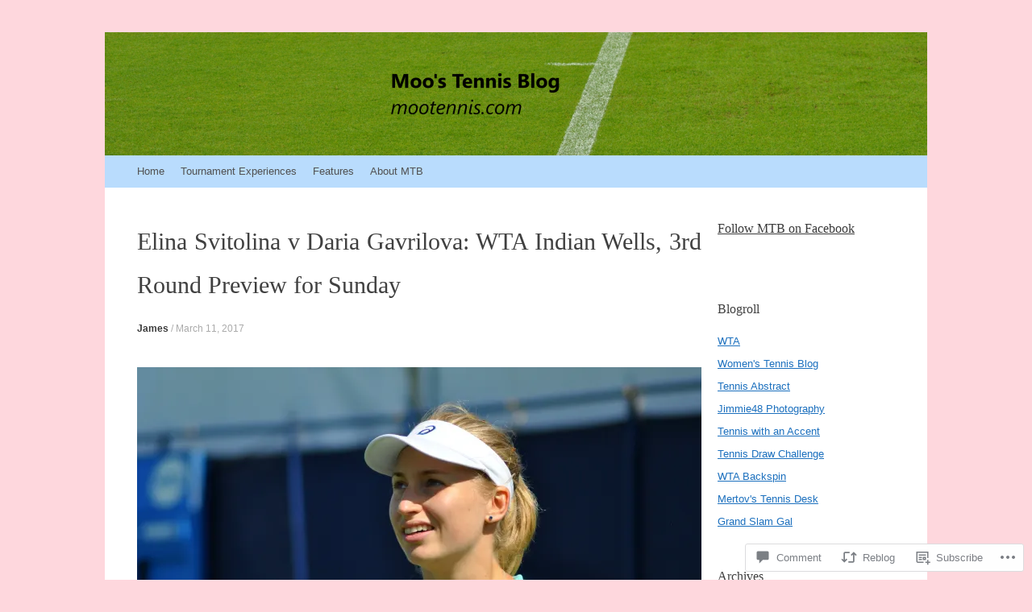

--- FILE ---
content_type: text/html; charset=UTF-8
request_url: https://mootennis.com/2017/03/11/elina-svitolina-v-daria-gavrilova-wta-indian-wells-3rd-round-preview-for-sunday/
body_size: 39307
content:
<!DOCTYPE html>
<html lang="en">
<head>
<meta charset="UTF-8" />
<meta name="viewport" content="width=device-width, initial-scale=1" />
<title>Elina Svitolina v Daria Gavrilova: WTA Indian Wells, 3rd Round Preview for Sunday | Moo&#039;s Tennis Blog</title>
<link rel="profile" href="http://gmpg.org/xfn/11" />
<link rel="pingback" href="https://mootennis.com/xmlrpc.php" />
<!--[if lt IE 9]>
<script src="https://s0.wp.com/wp-content/themes/pub/expound/js/html5.js?m=1376965621i" type="text/javascript"></script>
<![endif]-->

<meta name='robots' content='max-image-preview:large' />

<!-- Async WordPress.com Remote Login -->
<script id="wpcom_remote_login_js">
var wpcom_remote_login_extra_auth = '';
function wpcom_remote_login_remove_dom_node_id( element_id ) {
	var dom_node = document.getElementById( element_id );
	if ( dom_node ) { dom_node.parentNode.removeChild( dom_node ); }
}
function wpcom_remote_login_remove_dom_node_classes( class_name ) {
	var dom_nodes = document.querySelectorAll( '.' + class_name );
	for ( var i = 0; i < dom_nodes.length; i++ ) {
		dom_nodes[ i ].parentNode.removeChild( dom_nodes[ i ] );
	}
}
function wpcom_remote_login_final_cleanup() {
	wpcom_remote_login_remove_dom_node_classes( "wpcom_remote_login_msg" );
	wpcom_remote_login_remove_dom_node_id( "wpcom_remote_login_key" );
	wpcom_remote_login_remove_dom_node_id( "wpcom_remote_login_validate" );
	wpcom_remote_login_remove_dom_node_id( "wpcom_remote_login_js" );
	wpcom_remote_login_remove_dom_node_id( "wpcom_request_access_iframe" );
	wpcom_remote_login_remove_dom_node_id( "wpcom_request_access_styles" );
}

// Watch for messages back from the remote login
window.addEventListener( "message", function( e ) {
	if ( e.origin === "https://r-login.wordpress.com" ) {
		var data = {};
		try {
			data = JSON.parse( e.data );
		} catch( e ) {
			wpcom_remote_login_final_cleanup();
			return;
		}

		if ( data.msg === 'LOGIN' ) {
			// Clean up the login check iframe
			wpcom_remote_login_remove_dom_node_id( "wpcom_remote_login_key" );

			var id_regex = new RegExp( /^[0-9]+$/ );
			var token_regex = new RegExp( /^.*|.*|.*$/ );
			if (
				token_regex.test( data.token )
				&& id_regex.test( data.wpcomid )
			) {
				// We have everything we need to ask for a login
				var script = document.createElement( "script" );
				script.setAttribute( "id", "wpcom_remote_login_validate" );
				script.src = '/remote-login.php?wpcom_remote_login=validate'
					+ '&wpcomid=' + data.wpcomid
					+ '&token=' + encodeURIComponent( data.token )
					+ '&host=' + window.location.protocol
					+ '//' + window.location.hostname
					+ '&postid=30498'
					+ '&is_singular=1';
				document.body.appendChild( script );
			}

			return;
		}

		// Safari ITP, not logged in, so redirect
		if ( data.msg === 'LOGIN-REDIRECT' ) {
			window.location = 'https://wordpress.com/log-in?redirect_to=' + window.location.href;
			return;
		}

		// Safari ITP, storage access failed, remove the request
		if ( data.msg === 'LOGIN-REMOVE' ) {
			var css_zap = 'html { -webkit-transition: margin-top 1s; transition: margin-top 1s; } /* 9001 */ html { margin-top: 0 !important; } * html body { margin-top: 0 !important; } @media screen and ( max-width: 782px ) { html { margin-top: 0 !important; } * html body { margin-top: 0 !important; } }';
			var style_zap = document.createElement( 'style' );
			style_zap.type = 'text/css';
			style_zap.appendChild( document.createTextNode( css_zap ) );
			document.body.appendChild( style_zap );

			var e = document.getElementById( 'wpcom_request_access_iframe' );
			e.parentNode.removeChild( e );

			document.cookie = 'wordpress_com_login_access=denied; path=/; max-age=31536000';

			return;
		}

		// Safari ITP
		if ( data.msg === 'REQUEST_ACCESS' ) {
			console.log( 'request access: safari' );

			// Check ITP iframe enable/disable knob
			if ( wpcom_remote_login_extra_auth !== 'safari_itp_iframe' ) {
				return;
			}

			// If we are in a "private window" there is no ITP.
			var private_window = false;
			try {
				var opendb = window.openDatabase( null, null, null, null );
			} catch( e ) {
				private_window = true;
			}

			if ( private_window ) {
				console.log( 'private window' );
				return;
			}

			var iframe = document.createElement( 'iframe' );
			iframe.id = 'wpcom_request_access_iframe';
			iframe.setAttribute( 'scrolling', 'no' );
			iframe.setAttribute( 'sandbox', 'allow-storage-access-by-user-activation allow-scripts allow-same-origin allow-top-navigation-by-user-activation' );
			iframe.src = 'https://r-login.wordpress.com/remote-login.php?wpcom_remote_login=request_access&origin=' + encodeURIComponent( data.origin ) + '&wpcomid=' + encodeURIComponent( data.wpcomid );

			var css = 'html { -webkit-transition: margin-top 1s; transition: margin-top 1s; } /* 9001 */ html { margin-top: 46px !important; } * html body { margin-top: 46px !important; } @media screen and ( max-width: 660px ) { html { margin-top: 71px !important; } * html body { margin-top: 71px !important; } #wpcom_request_access_iframe { display: block; height: 71px !important; } } #wpcom_request_access_iframe { border: 0px; height: 46px; position: fixed; top: 0; left: 0; width: 100%; min-width: 100%; z-index: 99999; background: #23282d; } ';

			var style = document.createElement( 'style' );
			style.type = 'text/css';
			style.id = 'wpcom_request_access_styles';
			style.appendChild( document.createTextNode( css ) );
			document.body.appendChild( style );

			document.body.appendChild( iframe );
		}

		if ( data.msg === 'DONE' ) {
			wpcom_remote_login_final_cleanup();
		}
	}
}, false );

// Inject the remote login iframe after the page has had a chance to load
// more critical resources
window.addEventListener( "DOMContentLoaded", function( e ) {
	var iframe = document.createElement( "iframe" );
	iframe.style.display = "none";
	iframe.setAttribute( "scrolling", "no" );
	iframe.setAttribute( "id", "wpcom_remote_login_key" );
	iframe.src = "https://r-login.wordpress.com/remote-login.php"
		+ "?wpcom_remote_login=key"
		+ "&origin=aHR0cHM6Ly9tb290ZW5uaXMuY29t"
		+ "&wpcomid=58802856"
		+ "&time=" + Math.floor( Date.now() / 1000 );
	document.body.appendChild( iframe );
}, false );
</script>
<link rel='dns-prefetch' href='//s0.wp.com' />
<link rel='dns-prefetch' href='//widgets.wp.com' />
<link rel='dns-prefetch' href='//wordpress.com' />
<link rel="alternate" type="application/rss+xml" title="Moo&#039;s Tennis Blog &raquo; Feed" href="https://mootennis.com/feed/" />
<link rel="alternate" type="application/rss+xml" title="Moo&#039;s Tennis Blog &raquo; Comments Feed" href="https://mootennis.com/comments/feed/" />
<link rel="alternate" type="application/rss+xml" title="Moo&#039;s Tennis Blog &raquo; Elina Svitolina v Daria Gavrilova: WTA Indian Wells, 3rd Round Preview for Sunday Comments Feed" href="https://mootennis.com/2017/03/11/elina-svitolina-v-daria-gavrilova-wta-indian-wells-3rd-round-preview-for-sunday/feed/" />
	<script type="text/javascript">
		/* <![CDATA[ */
		function addLoadEvent(func) {
			var oldonload = window.onload;
			if (typeof window.onload != 'function') {
				window.onload = func;
			} else {
				window.onload = function () {
					oldonload();
					func();
				}
			}
		}
		/* ]]> */
	</script>
	<link crossorigin='anonymous' rel='stylesheet' id='all-css-0-1' href='/wp-content/mu-plugins/likes/jetpack-likes.css?m=1743883414i&cssminify=yes' type='text/css' media='all' />
<style id='wp-emoji-styles-inline-css'>

	img.wp-smiley, img.emoji {
		display: inline !important;
		border: none !important;
		box-shadow: none !important;
		height: 1em !important;
		width: 1em !important;
		margin: 0 0.07em !important;
		vertical-align: -0.1em !important;
		background: none !important;
		padding: 0 !important;
	}
/*# sourceURL=wp-emoji-styles-inline-css */
</style>
<link crossorigin='anonymous' rel='stylesheet' id='all-css-2-1' href='/wp-content/plugins/gutenberg-core/v22.2.0/build/styles/block-library/style.css?m=1764855221i&cssminify=yes' type='text/css' media='all' />
<style id='wp-block-library-inline-css'>
.has-text-align-justify {
	text-align:justify;
}
.has-text-align-justify{text-align:justify;}

/*# sourceURL=wp-block-library-inline-css */
</style><style id='global-styles-inline-css'>
:root{--wp--preset--aspect-ratio--square: 1;--wp--preset--aspect-ratio--4-3: 4/3;--wp--preset--aspect-ratio--3-4: 3/4;--wp--preset--aspect-ratio--3-2: 3/2;--wp--preset--aspect-ratio--2-3: 2/3;--wp--preset--aspect-ratio--16-9: 16/9;--wp--preset--aspect-ratio--9-16: 9/16;--wp--preset--color--black: #000000;--wp--preset--color--cyan-bluish-gray: #abb8c3;--wp--preset--color--white: #ffffff;--wp--preset--color--pale-pink: #f78da7;--wp--preset--color--vivid-red: #cf2e2e;--wp--preset--color--luminous-vivid-orange: #ff6900;--wp--preset--color--luminous-vivid-amber: #fcb900;--wp--preset--color--light-green-cyan: #7bdcb5;--wp--preset--color--vivid-green-cyan: #00d084;--wp--preset--color--pale-cyan-blue: #8ed1fc;--wp--preset--color--vivid-cyan-blue: #0693e3;--wp--preset--color--vivid-purple: #9b51e0;--wp--preset--gradient--vivid-cyan-blue-to-vivid-purple: linear-gradient(135deg,rgb(6,147,227) 0%,rgb(155,81,224) 100%);--wp--preset--gradient--light-green-cyan-to-vivid-green-cyan: linear-gradient(135deg,rgb(122,220,180) 0%,rgb(0,208,130) 100%);--wp--preset--gradient--luminous-vivid-amber-to-luminous-vivid-orange: linear-gradient(135deg,rgb(252,185,0) 0%,rgb(255,105,0) 100%);--wp--preset--gradient--luminous-vivid-orange-to-vivid-red: linear-gradient(135deg,rgb(255,105,0) 0%,rgb(207,46,46) 100%);--wp--preset--gradient--very-light-gray-to-cyan-bluish-gray: linear-gradient(135deg,rgb(238,238,238) 0%,rgb(169,184,195) 100%);--wp--preset--gradient--cool-to-warm-spectrum: linear-gradient(135deg,rgb(74,234,220) 0%,rgb(151,120,209) 20%,rgb(207,42,186) 40%,rgb(238,44,130) 60%,rgb(251,105,98) 80%,rgb(254,248,76) 100%);--wp--preset--gradient--blush-light-purple: linear-gradient(135deg,rgb(255,206,236) 0%,rgb(152,150,240) 100%);--wp--preset--gradient--blush-bordeaux: linear-gradient(135deg,rgb(254,205,165) 0%,rgb(254,45,45) 50%,rgb(107,0,62) 100%);--wp--preset--gradient--luminous-dusk: linear-gradient(135deg,rgb(255,203,112) 0%,rgb(199,81,192) 50%,rgb(65,88,208) 100%);--wp--preset--gradient--pale-ocean: linear-gradient(135deg,rgb(255,245,203) 0%,rgb(182,227,212) 50%,rgb(51,167,181) 100%);--wp--preset--gradient--electric-grass: linear-gradient(135deg,rgb(202,248,128) 0%,rgb(113,206,126) 100%);--wp--preset--gradient--midnight: linear-gradient(135deg,rgb(2,3,129) 0%,rgb(40,116,252) 100%);--wp--preset--font-size--small: 13px;--wp--preset--font-size--medium: 20px;--wp--preset--font-size--large: 36px;--wp--preset--font-size--x-large: 42px;--wp--preset--font-family--albert-sans: 'Albert Sans', sans-serif;--wp--preset--font-family--alegreya: Alegreya, serif;--wp--preset--font-family--arvo: Arvo, serif;--wp--preset--font-family--bodoni-moda: 'Bodoni Moda', serif;--wp--preset--font-family--bricolage-grotesque: 'Bricolage Grotesque', sans-serif;--wp--preset--font-family--cabin: Cabin, sans-serif;--wp--preset--font-family--chivo: Chivo, sans-serif;--wp--preset--font-family--commissioner: Commissioner, sans-serif;--wp--preset--font-family--cormorant: Cormorant, serif;--wp--preset--font-family--courier-prime: 'Courier Prime', monospace;--wp--preset--font-family--crimson-pro: 'Crimson Pro', serif;--wp--preset--font-family--dm-mono: 'DM Mono', monospace;--wp--preset--font-family--dm-sans: 'DM Sans', sans-serif;--wp--preset--font-family--dm-serif-display: 'DM Serif Display', serif;--wp--preset--font-family--domine: Domine, serif;--wp--preset--font-family--eb-garamond: 'EB Garamond', serif;--wp--preset--font-family--epilogue: Epilogue, sans-serif;--wp--preset--font-family--fahkwang: Fahkwang, sans-serif;--wp--preset--font-family--figtree: Figtree, sans-serif;--wp--preset--font-family--fira-sans: 'Fira Sans', sans-serif;--wp--preset--font-family--fjalla-one: 'Fjalla One', sans-serif;--wp--preset--font-family--fraunces: Fraunces, serif;--wp--preset--font-family--gabarito: Gabarito, system-ui;--wp--preset--font-family--ibm-plex-mono: 'IBM Plex Mono', monospace;--wp--preset--font-family--ibm-plex-sans: 'IBM Plex Sans', sans-serif;--wp--preset--font-family--ibarra-real-nova: 'Ibarra Real Nova', serif;--wp--preset--font-family--instrument-serif: 'Instrument Serif', serif;--wp--preset--font-family--inter: Inter, sans-serif;--wp--preset--font-family--josefin-sans: 'Josefin Sans', sans-serif;--wp--preset--font-family--jost: Jost, sans-serif;--wp--preset--font-family--libre-baskerville: 'Libre Baskerville', serif;--wp--preset--font-family--libre-franklin: 'Libre Franklin', sans-serif;--wp--preset--font-family--literata: Literata, serif;--wp--preset--font-family--lora: Lora, serif;--wp--preset--font-family--merriweather: Merriweather, serif;--wp--preset--font-family--montserrat: Montserrat, sans-serif;--wp--preset--font-family--newsreader: Newsreader, serif;--wp--preset--font-family--noto-sans-mono: 'Noto Sans Mono', sans-serif;--wp--preset--font-family--nunito: Nunito, sans-serif;--wp--preset--font-family--open-sans: 'Open Sans', sans-serif;--wp--preset--font-family--overpass: Overpass, sans-serif;--wp--preset--font-family--pt-serif: 'PT Serif', serif;--wp--preset--font-family--petrona: Petrona, serif;--wp--preset--font-family--piazzolla: Piazzolla, serif;--wp--preset--font-family--playfair-display: 'Playfair Display', serif;--wp--preset--font-family--plus-jakarta-sans: 'Plus Jakarta Sans', sans-serif;--wp--preset--font-family--poppins: Poppins, sans-serif;--wp--preset--font-family--raleway: Raleway, sans-serif;--wp--preset--font-family--roboto: Roboto, sans-serif;--wp--preset--font-family--roboto-slab: 'Roboto Slab', serif;--wp--preset--font-family--rubik: Rubik, sans-serif;--wp--preset--font-family--rufina: Rufina, serif;--wp--preset--font-family--sora: Sora, sans-serif;--wp--preset--font-family--source-sans-3: 'Source Sans 3', sans-serif;--wp--preset--font-family--source-serif-4: 'Source Serif 4', serif;--wp--preset--font-family--space-mono: 'Space Mono', monospace;--wp--preset--font-family--syne: Syne, sans-serif;--wp--preset--font-family--texturina: Texturina, serif;--wp--preset--font-family--urbanist: Urbanist, sans-serif;--wp--preset--font-family--work-sans: 'Work Sans', sans-serif;--wp--preset--spacing--20: 0.44rem;--wp--preset--spacing--30: 0.67rem;--wp--preset--spacing--40: 1rem;--wp--preset--spacing--50: 1.5rem;--wp--preset--spacing--60: 2.25rem;--wp--preset--spacing--70: 3.38rem;--wp--preset--spacing--80: 5.06rem;--wp--preset--shadow--natural: 6px 6px 9px rgba(0, 0, 0, 0.2);--wp--preset--shadow--deep: 12px 12px 50px rgba(0, 0, 0, 0.4);--wp--preset--shadow--sharp: 6px 6px 0px rgba(0, 0, 0, 0.2);--wp--preset--shadow--outlined: 6px 6px 0px -3px rgb(255, 255, 255), 6px 6px rgb(0, 0, 0);--wp--preset--shadow--crisp: 6px 6px 0px rgb(0, 0, 0);}:where(.is-layout-flex){gap: 0.5em;}:where(.is-layout-grid){gap: 0.5em;}body .is-layout-flex{display: flex;}.is-layout-flex{flex-wrap: wrap;align-items: center;}.is-layout-flex > :is(*, div){margin: 0;}body .is-layout-grid{display: grid;}.is-layout-grid > :is(*, div){margin: 0;}:where(.wp-block-columns.is-layout-flex){gap: 2em;}:where(.wp-block-columns.is-layout-grid){gap: 2em;}:where(.wp-block-post-template.is-layout-flex){gap: 1.25em;}:where(.wp-block-post-template.is-layout-grid){gap: 1.25em;}.has-black-color{color: var(--wp--preset--color--black) !important;}.has-cyan-bluish-gray-color{color: var(--wp--preset--color--cyan-bluish-gray) !important;}.has-white-color{color: var(--wp--preset--color--white) !important;}.has-pale-pink-color{color: var(--wp--preset--color--pale-pink) !important;}.has-vivid-red-color{color: var(--wp--preset--color--vivid-red) !important;}.has-luminous-vivid-orange-color{color: var(--wp--preset--color--luminous-vivid-orange) !important;}.has-luminous-vivid-amber-color{color: var(--wp--preset--color--luminous-vivid-amber) !important;}.has-light-green-cyan-color{color: var(--wp--preset--color--light-green-cyan) !important;}.has-vivid-green-cyan-color{color: var(--wp--preset--color--vivid-green-cyan) !important;}.has-pale-cyan-blue-color{color: var(--wp--preset--color--pale-cyan-blue) !important;}.has-vivid-cyan-blue-color{color: var(--wp--preset--color--vivid-cyan-blue) !important;}.has-vivid-purple-color{color: var(--wp--preset--color--vivid-purple) !important;}.has-black-background-color{background-color: var(--wp--preset--color--black) !important;}.has-cyan-bluish-gray-background-color{background-color: var(--wp--preset--color--cyan-bluish-gray) !important;}.has-white-background-color{background-color: var(--wp--preset--color--white) !important;}.has-pale-pink-background-color{background-color: var(--wp--preset--color--pale-pink) !important;}.has-vivid-red-background-color{background-color: var(--wp--preset--color--vivid-red) !important;}.has-luminous-vivid-orange-background-color{background-color: var(--wp--preset--color--luminous-vivid-orange) !important;}.has-luminous-vivid-amber-background-color{background-color: var(--wp--preset--color--luminous-vivid-amber) !important;}.has-light-green-cyan-background-color{background-color: var(--wp--preset--color--light-green-cyan) !important;}.has-vivid-green-cyan-background-color{background-color: var(--wp--preset--color--vivid-green-cyan) !important;}.has-pale-cyan-blue-background-color{background-color: var(--wp--preset--color--pale-cyan-blue) !important;}.has-vivid-cyan-blue-background-color{background-color: var(--wp--preset--color--vivid-cyan-blue) !important;}.has-vivid-purple-background-color{background-color: var(--wp--preset--color--vivid-purple) !important;}.has-black-border-color{border-color: var(--wp--preset--color--black) !important;}.has-cyan-bluish-gray-border-color{border-color: var(--wp--preset--color--cyan-bluish-gray) !important;}.has-white-border-color{border-color: var(--wp--preset--color--white) !important;}.has-pale-pink-border-color{border-color: var(--wp--preset--color--pale-pink) !important;}.has-vivid-red-border-color{border-color: var(--wp--preset--color--vivid-red) !important;}.has-luminous-vivid-orange-border-color{border-color: var(--wp--preset--color--luminous-vivid-orange) !important;}.has-luminous-vivid-amber-border-color{border-color: var(--wp--preset--color--luminous-vivid-amber) !important;}.has-light-green-cyan-border-color{border-color: var(--wp--preset--color--light-green-cyan) !important;}.has-vivid-green-cyan-border-color{border-color: var(--wp--preset--color--vivid-green-cyan) !important;}.has-pale-cyan-blue-border-color{border-color: var(--wp--preset--color--pale-cyan-blue) !important;}.has-vivid-cyan-blue-border-color{border-color: var(--wp--preset--color--vivid-cyan-blue) !important;}.has-vivid-purple-border-color{border-color: var(--wp--preset--color--vivid-purple) !important;}.has-vivid-cyan-blue-to-vivid-purple-gradient-background{background: var(--wp--preset--gradient--vivid-cyan-blue-to-vivid-purple) !important;}.has-light-green-cyan-to-vivid-green-cyan-gradient-background{background: var(--wp--preset--gradient--light-green-cyan-to-vivid-green-cyan) !important;}.has-luminous-vivid-amber-to-luminous-vivid-orange-gradient-background{background: var(--wp--preset--gradient--luminous-vivid-amber-to-luminous-vivid-orange) !important;}.has-luminous-vivid-orange-to-vivid-red-gradient-background{background: var(--wp--preset--gradient--luminous-vivid-orange-to-vivid-red) !important;}.has-very-light-gray-to-cyan-bluish-gray-gradient-background{background: var(--wp--preset--gradient--very-light-gray-to-cyan-bluish-gray) !important;}.has-cool-to-warm-spectrum-gradient-background{background: var(--wp--preset--gradient--cool-to-warm-spectrum) !important;}.has-blush-light-purple-gradient-background{background: var(--wp--preset--gradient--blush-light-purple) !important;}.has-blush-bordeaux-gradient-background{background: var(--wp--preset--gradient--blush-bordeaux) !important;}.has-luminous-dusk-gradient-background{background: var(--wp--preset--gradient--luminous-dusk) !important;}.has-pale-ocean-gradient-background{background: var(--wp--preset--gradient--pale-ocean) !important;}.has-electric-grass-gradient-background{background: var(--wp--preset--gradient--electric-grass) !important;}.has-midnight-gradient-background{background: var(--wp--preset--gradient--midnight) !important;}.has-small-font-size{font-size: var(--wp--preset--font-size--small) !important;}.has-medium-font-size{font-size: var(--wp--preset--font-size--medium) !important;}.has-large-font-size{font-size: var(--wp--preset--font-size--large) !important;}.has-x-large-font-size{font-size: var(--wp--preset--font-size--x-large) !important;}.has-albert-sans-font-family{font-family: var(--wp--preset--font-family--albert-sans) !important;}.has-alegreya-font-family{font-family: var(--wp--preset--font-family--alegreya) !important;}.has-arvo-font-family{font-family: var(--wp--preset--font-family--arvo) !important;}.has-bodoni-moda-font-family{font-family: var(--wp--preset--font-family--bodoni-moda) !important;}.has-bricolage-grotesque-font-family{font-family: var(--wp--preset--font-family--bricolage-grotesque) !important;}.has-cabin-font-family{font-family: var(--wp--preset--font-family--cabin) !important;}.has-chivo-font-family{font-family: var(--wp--preset--font-family--chivo) !important;}.has-commissioner-font-family{font-family: var(--wp--preset--font-family--commissioner) !important;}.has-cormorant-font-family{font-family: var(--wp--preset--font-family--cormorant) !important;}.has-courier-prime-font-family{font-family: var(--wp--preset--font-family--courier-prime) !important;}.has-crimson-pro-font-family{font-family: var(--wp--preset--font-family--crimson-pro) !important;}.has-dm-mono-font-family{font-family: var(--wp--preset--font-family--dm-mono) !important;}.has-dm-sans-font-family{font-family: var(--wp--preset--font-family--dm-sans) !important;}.has-dm-serif-display-font-family{font-family: var(--wp--preset--font-family--dm-serif-display) !important;}.has-domine-font-family{font-family: var(--wp--preset--font-family--domine) !important;}.has-eb-garamond-font-family{font-family: var(--wp--preset--font-family--eb-garamond) !important;}.has-epilogue-font-family{font-family: var(--wp--preset--font-family--epilogue) !important;}.has-fahkwang-font-family{font-family: var(--wp--preset--font-family--fahkwang) !important;}.has-figtree-font-family{font-family: var(--wp--preset--font-family--figtree) !important;}.has-fira-sans-font-family{font-family: var(--wp--preset--font-family--fira-sans) !important;}.has-fjalla-one-font-family{font-family: var(--wp--preset--font-family--fjalla-one) !important;}.has-fraunces-font-family{font-family: var(--wp--preset--font-family--fraunces) !important;}.has-gabarito-font-family{font-family: var(--wp--preset--font-family--gabarito) !important;}.has-ibm-plex-mono-font-family{font-family: var(--wp--preset--font-family--ibm-plex-mono) !important;}.has-ibm-plex-sans-font-family{font-family: var(--wp--preset--font-family--ibm-plex-sans) !important;}.has-ibarra-real-nova-font-family{font-family: var(--wp--preset--font-family--ibarra-real-nova) !important;}.has-instrument-serif-font-family{font-family: var(--wp--preset--font-family--instrument-serif) !important;}.has-inter-font-family{font-family: var(--wp--preset--font-family--inter) !important;}.has-josefin-sans-font-family{font-family: var(--wp--preset--font-family--josefin-sans) !important;}.has-jost-font-family{font-family: var(--wp--preset--font-family--jost) !important;}.has-libre-baskerville-font-family{font-family: var(--wp--preset--font-family--libre-baskerville) !important;}.has-libre-franklin-font-family{font-family: var(--wp--preset--font-family--libre-franklin) !important;}.has-literata-font-family{font-family: var(--wp--preset--font-family--literata) !important;}.has-lora-font-family{font-family: var(--wp--preset--font-family--lora) !important;}.has-merriweather-font-family{font-family: var(--wp--preset--font-family--merriweather) !important;}.has-montserrat-font-family{font-family: var(--wp--preset--font-family--montserrat) !important;}.has-newsreader-font-family{font-family: var(--wp--preset--font-family--newsreader) !important;}.has-noto-sans-mono-font-family{font-family: var(--wp--preset--font-family--noto-sans-mono) !important;}.has-nunito-font-family{font-family: var(--wp--preset--font-family--nunito) !important;}.has-open-sans-font-family{font-family: var(--wp--preset--font-family--open-sans) !important;}.has-overpass-font-family{font-family: var(--wp--preset--font-family--overpass) !important;}.has-pt-serif-font-family{font-family: var(--wp--preset--font-family--pt-serif) !important;}.has-petrona-font-family{font-family: var(--wp--preset--font-family--petrona) !important;}.has-piazzolla-font-family{font-family: var(--wp--preset--font-family--piazzolla) !important;}.has-playfair-display-font-family{font-family: var(--wp--preset--font-family--playfair-display) !important;}.has-plus-jakarta-sans-font-family{font-family: var(--wp--preset--font-family--plus-jakarta-sans) !important;}.has-poppins-font-family{font-family: var(--wp--preset--font-family--poppins) !important;}.has-raleway-font-family{font-family: var(--wp--preset--font-family--raleway) !important;}.has-roboto-font-family{font-family: var(--wp--preset--font-family--roboto) !important;}.has-roboto-slab-font-family{font-family: var(--wp--preset--font-family--roboto-slab) !important;}.has-rubik-font-family{font-family: var(--wp--preset--font-family--rubik) !important;}.has-rufina-font-family{font-family: var(--wp--preset--font-family--rufina) !important;}.has-sora-font-family{font-family: var(--wp--preset--font-family--sora) !important;}.has-source-sans-3-font-family{font-family: var(--wp--preset--font-family--source-sans-3) !important;}.has-source-serif-4-font-family{font-family: var(--wp--preset--font-family--source-serif-4) !important;}.has-space-mono-font-family{font-family: var(--wp--preset--font-family--space-mono) !important;}.has-syne-font-family{font-family: var(--wp--preset--font-family--syne) !important;}.has-texturina-font-family{font-family: var(--wp--preset--font-family--texturina) !important;}.has-urbanist-font-family{font-family: var(--wp--preset--font-family--urbanist) !important;}.has-work-sans-font-family{font-family: var(--wp--preset--font-family--work-sans) !important;}
/*# sourceURL=global-styles-inline-css */
</style>

<style id='classic-theme-styles-inline-css'>
/*! This file is auto-generated */
.wp-block-button__link{color:#fff;background-color:#32373c;border-radius:9999px;box-shadow:none;text-decoration:none;padding:calc(.667em + 2px) calc(1.333em + 2px);font-size:1.125em}.wp-block-file__button{background:#32373c;color:#fff;text-decoration:none}
/*# sourceURL=/wp-includes/css/classic-themes.min.css */
</style>
<link crossorigin='anonymous' rel='stylesheet' id='all-css-4-1' href='/_static/??-eJx9jksOwjAMRC9EcCsEFQvEUVA+FqTUSRQ77fVxVbEBxMaSZ+bZA0sxPifBJEDNlKndY2LwuaLqVKyAJghDtDghaWzvmXfwG1uKMsa5UpHZ6KTYyMhDQf7HjSjF+qdRaTuxGcAtvb3bjCnkCrZJJisS/RcFXD24FqcAM1ann1VcK/Pnvna50qUfTl3XH8+HYXwBNR1jhQ==&cssminify=yes' type='text/css' media='all' />
<link rel='stylesheet' id='verbum-gutenberg-css-css' href='https://widgets.wp.com/verbum-block-editor/block-editor.css?ver=1738686361' media='all' />
<link crossorigin='anonymous' rel='stylesheet' id='all-css-6-1' href='/_static/??/wp-content/mu-plugins/comment-likes/css/comment-likes.css,/i/noticons/noticons.css,/wp-content/themes/pub/expound/style.css?m=1741693332j&cssminify=yes' type='text/css' media='all' />
<style id='jetpack_facebook_likebox-inline-css'>
.widget_facebook_likebox {
	overflow: hidden;
}

/*# sourceURL=/wp-content/mu-plugins/jetpack-plugin/sun/modules/widgets/facebook-likebox/style.css */
</style>
<link crossorigin='anonymous' rel='stylesheet' id='all-css-8-1' href='/_static/??-eJzTLy/QTc7PK0nNK9HPLdUtyClNz8wr1i9KTcrJTwcy0/WTi5G5ekCujj52Temp+bo5+cmJJZn5eSgc3bScxMwikFb7XFtDE1NLExMLc0OTLACohS2q&cssminify=yes' type='text/css' media='all' />
<style id='jetpack-global-styles-frontend-style-inline-css'>
:root { --font-headings: unset; --font-base: unset; --font-headings-default: -apple-system,BlinkMacSystemFont,"Segoe UI",Roboto,Oxygen-Sans,Ubuntu,Cantarell,"Helvetica Neue",sans-serif; --font-base-default: -apple-system,BlinkMacSystemFont,"Segoe UI",Roboto,Oxygen-Sans,Ubuntu,Cantarell,"Helvetica Neue",sans-serif;}
/*# sourceURL=jetpack-global-styles-frontend-style-inline-css */
</style>
<link crossorigin='anonymous' rel='stylesheet' id='all-css-10-1' href='/_static/??-eJyNjcsKAjEMRX/IGtQZBxfip0hMS9sxTYppGfx7H7gRN+7ugcs5sFRHKi1Ig9Jd5R6zGMyhVaTrh8G6QFHfORhYwlvw6P39PbPENZmt4G/ROQuBKWVkxxrVvuBH1lIoz2waILJekF+HUzlupnG3nQ77YZwfuRJIaQ==&cssminify=yes' type='text/css' media='all' />
<script type="text/javascript" id="wpcom-actionbar-placeholder-js-extra">
/* <![CDATA[ */
var actionbardata = {"siteID":"58802856","postID":"30498","siteURL":"https://mootennis.com","xhrURL":"https://mootennis.com/wp-admin/admin-ajax.php","nonce":"538b1bcb63","isLoggedIn":"","statusMessage":"","subsEmailDefault":"instantly","proxyScriptUrl":"https://s0.wp.com/wp-content/js/wpcom-proxy-request.js?m=1513050504i&amp;ver=20211021","shortlink":"https://wp.me/p3YJja-7VU","i18n":{"followedText":"New posts from this site will now appear in your \u003Ca href=\"https://wordpress.com/reader\"\u003EReader\u003C/a\u003E","foldBar":"Collapse this bar","unfoldBar":"Expand this bar","shortLinkCopied":"Shortlink copied to clipboard."}};
//# sourceURL=wpcom-actionbar-placeholder-js-extra
/* ]]> */
</script>
<script type="text/javascript" id="jetpack-mu-wpcom-settings-js-before">
/* <![CDATA[ */
var JETPACK_MU_WPCOM_SETTINGS = {"assetsUrl":"https://s0.wp.com/wp-content/mu-plugins/jetpack-mu-wpcom-plugin/sun/jetpack_vendor/automattic/jetpack-mu-wpcom/src/build/"};
//# sourceURL=jetpack-mu-wpcom-settings-js-before
/* ]]> */
</script>
<script crossorigin='anonymous' type='text/javascript'  src='/wp-content/js/rlt-proxy.js?m=1720530689i'></script>
<script type="text/javascript" id="rlt-proxy-js-after">
/* <![CDATA[ */
	rltInitialize( {"token":null,"iframeOrigins":["https:\/\/widgets.wp.com"]} );
//# sourceURL=rlt-proxy-js-after
/* ]]> */
</script>
<link rel="EditURI" type="application/rsd+xml" title="RSD" href="https://mootennis.wordpress.com/xmlrpc.php?rsd" />
<meta name="generator" content="WordPress.com" />
<link rel="canonical" href="https://mootennis.com/2017/03/11/elina-svitolina-v-daria-gavrilova-wta-indian-wells-3rd-round-preview-for-sunday/" />
<link rel='shortlink' href='https://wp.me/p3YJja-7VU' />
<link rel="alternate" type="application/json+oembed" href="https://public-api.wordpress.com/oembed/?format=json&amp;url=https%3A%2F%2Fmootennis.com%2F2017%2F03%2F11%2Felina-svitolina-v-daria-gavrilova-wta-indian-wells-3rd-round-preview-for-sunday%2F&amp;for=wpcom-auto-discovery" /><link rel="alternate" type="application/xml+oembed" href="https://public-api.wordpress.com/oembed/?format=xml&amp;url=https%3A%2F%2Fmootennis.com%2F2017%2F03%2F11%2Felina-svitolina-v-daria-gavrilova-wta-indian-wells-3rd-round-preview-for-sunday%2F&amp;for=wpcom-auto-discovery" />
<!-- Jetpack Open Graph Tags -->
<meta property="og:type" content="article" />
<meta property="og:title" content="Elina Svitolina v Daria Gavrilova: WTA Indian Wells, 3rd Round Preview for Sunday" />
<meta property="og:url" content="https://mootennis.com/2017/03/11/elina-svitolina-v-daria-gavrilova-wta-indian-wells-3rd-round-preview-for-sunday/" />
<meta property="og:description" content="In what will be their sixth encounter in just the last year, Elina Svitolina and Daria Gavrilova will meet in an all-seeded match-up at Indian Wells on Sunday. Svitolina was pushed to the brink in …" />
<meta property="article:published_time" content="2017-03-11T09:38:08+00:00" />
<meta property="article:modified_time" content="2017-03-11T09:44:14+00:00" />
<meta property="og:site_name" content="Moo&#039;s Tennis Blog" />
<meta property="og:image" content="https://i0.wp.com/mootennis.com/wp-content/uploads/2016/06/dsc_9883.jpg?fit=1200%2C822&#038;ssl=1" />
<meta property="og:image:width" content="1200" />
<meta property="og:image:height" content="822" />
<meta property="og:image:alt" content="" />
<meta property="og:locale" content="en_US" />
<meta property="article:publisher" content="https://www.facebook.com/WordPresscom" />
<meta name="twitter:creator" content="@Moo_Tennis" />
<meta name="twitter:site" content="@Moo_Tennis" />
<meta name="twitter:text:title" content="Elina Svitolina v Daria Gavrilova: WTA Indian Wells, 3rd Round Preview for Sunday" />
<meta name="twitter:image" content="https://i0.wp.com/mootennis.com/wp-content/uploads/2016/06/dsc_9883.jpg?fit=1200%2C822&#038;ssl=1&#038;w=640" />
<meta name="twitter:card" content="summary_large_image" />

<!-- End Jetpack Open Graph Tags -->
<link rel="shortcut icon" type="image/x-icon" href="https://secure.gravatar.com/blavatar/ac3a037fe7cb51f7a53a6c9ca266ea32a6d045a5d5c0432b1fe81149f81bda20?s=32" sizes="16x16" />
<link rel="icon" type="image/x-icon" href="https://secure.gravatar.com/blavatar/ac3a037fe7cb51f7a53a6c9ca266ea32a6d045a5d5c0432b1fe81149f81bda20?s=32" sizes="16x16" />
<link rel="apple-touch-icon" href="https://secure.gravatar.com/blavatar/ac3a037fe7cb51f7a53a6c9ca266ea32a6d045a5d5c0432b1fe81149f81bda20?s=114" />
<link rel='openid.server' href='https://mootennis.com/?openidserver=1' />
<link rel='openid.delegate' href='https://mootennis.com/' />
<link rel="search" type="application/opensearchdescription+xml" href="https://mootennis.com/osd.xml" title="Moo&#039;s Tennis Blog" />
<link rel="search" type="application/opensearchdescription+xml" href="https://s1.wp.com/opensearch.xml" title="WordPress.com" />
<meta name="theme-color" content="#fed7dd" />
<style type="text/css">.recentcomments a{display:inline !important;padding:0 !important;margin:0 !important;}</style>		<style type="text/css">
			.recentcomments a {
				display: inline !important;
				padding: 0 !important;
				margin: 0 !important;
			}

			table.recentcommentsavatartop img.avatar, table.recentcommentsavatarend img.avatar {
				border: 0px;
				margin: 0;
			}

			table.recentcommentsavatartop a, table.recentcommentsavatarend a {
				border: 0px !important;
				background-color: transparent !important;
			}

			td.recentcommentsavatarend, td.recentcommentsavatartop {
				padding: 0px 0px 1px 0px;
				margin: 0px;
			}

			td.recentcommentstextend {
				border: none !important;
				padding: 0px 0px 2px 10px;
			}

			.rtl td.recentcommentstextend {
				padding: 0px 10px 2px 0px;
			}

			td.recentcommentstexttop {
				border: none;
				padding: 0px 0px 0px 10px;
			}

			.rtl td.recentcommentstexttop {
				padding: 0px 10px 0px 0px;
			}
		</style>
		<meta name="description" content="In what will be their sixth encounter in just the last year, Elina Svitolina and Daria Gavrilova will meet in an all-seeded match-up at Indian Wells on Sunday. Svitolina was pushed to the brink in her second round match, while Gavrilova had a much more straightforward passage to the third round. Svitolina d. Wang Qiang, 3-6&hellip;" />
	<style type="text/css">
			.site-title,
        .site-description {
            position: absolute !important;
            clip: rect(1px 1px 1px 1px); /* IE6, IE7 */
            clip: rect(1px, 1px, 1px, 1px);
        }

        
	
			.site-header .site-branding {
			background-color: transparent;
			background-image: url('https://mootennis.com/wp-content/uploads/2017/11/cropped-header1.png');
			background-position: 50% 0;
			background-repeat: no-repeat;
			height: 153px;
		}
		</style>
	<style type="text/css" id="custom-background-css">
body.custom-background { background-color: #fed7dd; }
</style>
	<style type="text/css" id="custom-colors-css">button:hover, input[type="button"]:hover, input[type="reset"]:hover, input[type="submit"]:hover, .button-primary:hover, a.button-primary:hover, .wpm-button-primary:hover, a.wpm-button-primary:hover, button:focus, input[type="button"]:focus, input[type="reset"]:focus, input[type="submit"]:focus, .button-primary:focus, a.button-primary:focus, .wpm-button-primary:focus, a.wpm-button-primary:focus, button:active, input[type="button"]:active, input[type="reset"]:active, input[type="submit"]:active, .button-primary:active, a.button-primary:active, .wpm-button-primary:active, a.wpm-button-primary:active, #infinite-handle span { color: #5B5B5B;}
button, input[type="button"], input[type="reset"], input[type="submit"], .button-primary, a.button-primary, a.button-primary:visited, .wpm-button-primary, a.wpm-button-primary { color: #515151;}
.navigation-main a,.navigation-main a:visited { color: #515151;}
.navigation-main li.current_page_item a, .navigation-main li.current-menu-item a,.navigation-main li.current_page_item a:visited, .navigation-main li.current-menu-item a:visited { color: #515151;}
.navigation-main ul > .current_page_item:hover, .navigation-main ul > .current-menu-item:hover, .navigation-main ul > .current-post-ancestor:hover, .navigation-main ul > .current-menu-ancestor:hover, .navigation-main ul > .current-menu-parent:hover, .navigation-main ul > .current-post-parent:hover { color: #5B5B5B;}
.site-footer a,.site-footer a:visited { color: #aaaaaa;}
body { background-color: #fed7dd;}
.navigation-main, .main-small-navigation li, .navigation-main li { background-color: #B9DCFD;}
.navigation-main ul > .current_page_item:hover, .navigation-main ul > .current-menu-item:hover, .navigation-main ul .current-post-ancestor:hover, .navigation-main ul > .current-menu-ancestor:hover, .navigation-main ul > .current-menu-parent:hover, .navigation-main ul > .current-post-parent:hover { background-color: #C3E1FD;}
.navigation-main ul > .current_page_item:hover a:after, .navigation-main ul > .current-menu-item:hover a:after, .navigation-main ul > .current-post-ancestor:hover a:after, .navigation-main ul > .current-menu-ancestor:hover a:after, .navigation-main ul > .current-menu-parent:hover a:after, .navigation-main ul > .current-post-parent:hover a:after { border-top-color: #C3E1FD;}
.navigation-main li:hover, .main-small-navigation li:hover { background-color: #C3E1FD;}
a, a:hover, a:visited { color: #1C70BE;}
.comments-area footer .comment-meta:hover, .comments-area footer .comment-meta a:hover { color: #1C70BE;}
.navigation-paging a, .navigation-post a,.navigation-paging a:visited, .navigation-post a:visited { color: #1A6BB6;}
.site-title a:hover, .entry-title a:hover, .comments-area footer .comment-author a:hover, .widget-area .widget-title a:hover, article:hover .entry-title a:hover, .featured-content-secondary .entry-title a:hover, article:hover .entry-title a, .featured-content-secondary .entry-title a:hover, .site-footer a:hover, .site-content .entry-meta a:hover { color: #1C70BE;}
.navigation-main ul > .current_page_item, .navigation-main ul > .current-menu-item, .navigation-main ul > .current-post-ancestor, .navigation-main ul > .current-menu-ancestor, .navigation-main ul > .current-menu-parent, .navigation-main ul > .current-post-parent { color: #115391;}
.entry-thumbnail-category a, .entry-thumbnail-category a:hover { color: #115391;}
.navigation-main a:hover, .main-small-navigation a:hover { color: #115391;}
.navigation-main li.current_page_item a:hover, .navigation-main li.current-menu-item a:hover { color: #115391;}
.navigation-main ul > .current_page_item a:after, .navigation-main ul > .current-menu-item a:after, .navigation-main ul > .current-post-ancestor a:after, .navigation-main ul > .current-menu-parent a:after, .navigation-main ul > .current-post-parent a:after { border-top-color: #aad5fd;}
.entry-thumbnail-category, .entry-thumbnail-category:hover { background-color: #aad5fd;}
.entry-thumbnail-category:before, .entry-thumbnail-category:hover:before { border-top-color: #aad5fd;}
.navigation-main ul > .current_page_item, .navigation-main ul > .current-menu-item, .navigation-main ul > .current-post-ancestor, .navigation-main ul > .current-menu-ancestor, .navigation-main ul > .current-menu-parent, .navigation-main ul > .current-post-parent, button, input[type="button"], input[type="reset"], input[type="submit"], .button-primary, a.button-primary, a.button-primary:visited, .wpm-button-primary, a.wpm-button-primary { background-color: #aad5fd;}
button:hover, input[type="button"]:hover, input[type="reset"]:hover, input[type="submit"]:hover, .button-primary:hover, a.button-primary:hover, .wpm-button-primary:hover, a.wpm-button-primary:hover, button:focus, input[type="button"]:focus, input[type="reset"]:focus, input[type="submit"]:focus, .button-primary:focus, a.button-primary:focus, .wpm-button-primary:focus, a.wpm-button-primary:focus, button:active, input[type="button"]:active, input[type="reset"]:active, input[type="submit"]:active, .button-primary:active, a.button-primary:active, .wpm-button-primary:active, a.wpm-button-primary:active, #infinite-handle span { background-color: #fed7dd;}
.navigation-main ul > .current_page_item:hover, .navigation-main ul > .current-menu-item:hover, .navigation-main ul > .current-post-ancestor:hover, .navigation-main ul > .current-menu-ancestor:hover, .navigation-main ul > .current-menu-parent:hover, .navigation-main ul > .current-post-parent:hover { background-color: #fed7dd;}
.navigation-main ul > .current_page_item:hover a:after, .navigation-main ul > .current-menu-item:hover a:after, .navigation-main ul > .current-post-ancestor:hover a:after, .navigation-main ul > .current-menu-ancestor:hover a:after, .navigation-main ul > .current-menu-parent:hover a:after, .navigation-main ul > .current-post-parent:hover a:after { border-top-color: #fed7dd;}
</style>
			<link rel="stylesheet" id="custom-css-css" type="text/css" href="https://s0.wp.com/?custom-css=1&#038;csblog=3YJja&#038;cscache=6&#038;csrev=53" />
			<link crossorigin='anonymous' rel='stylesheet' id='all-css-0-3' href='/_static/??-eJyVjssKwkAMRX/INowP1IX4KdKmg6SdScJkQn+/FR/gTpfncjhcmLVB4Rq5QvZGk9+JDcZYtcPpxWDOcCNG6JPgZGAzaSwtmm3g50CWwVM0wK6IW0wf5z382XseckrDir1hIa0kq/tFbSZ+hK/5Eo6H3fkU9mE7Lr2lXSA=&cssminify=yes' type='text/css' media='all' />
</head>

<body class="wp-singular post-template-default single single-post postid-30498 single-format-standard custom-background wp-theme-pubexpound customizer-styles-applied group-blog jetpack-reblog-enabled custom-colors">
<div id="page" class="hfeed site">
		<header id="masthead" class="site-header" role="banner">
		<div class="site-branding">
			<a href="https://mootennis.com/" class="wrapper-link">
				<div class="site-title-group">
					<h1 class="site-title"><a href="https://mootennis.com/" title="Moo&#039;s Tennis Blog" rel="home">Moo&#039;s Tennis Blog</a></h1>
					<h2 class="site-description">mootennis.com</h2>
				</div>
			</a>
		</div>

		<nav id="site-navigation" class="navigation-main" role="navigation">
			<h1 class="menu-toggle">Menu</h1>
			<div class="screen-reader-text skip-link"><a href="#content" title="Skip to content">Skip to content</a></div>

			<div class="menu-moos-menu-container"><ul id="menu-moos-menu" class="menu"><li id="menu-item-5444" class="menu-item menu-item-type-custom menu-item-object-custom menu-item-home menu-item-5444"><a href="https://mootennis.com/">Home</a></li>
<li id="menu-item-21618" class="menu-item menu-item-type-post_type menu-item-object-page menu-item-has-children menu-item-21618"><a href="https://mootennis.com/tournament-experiences/">Tournament Experiences</a>
<ul class="sub-menu">
	<li id="menu-item-48842" class="menu-item menu-item-type-post_type menu-item-object-page menu-item-48842"><a href="https://mootennis.com/guides-tips-to-visiting-the-slams/">Guides &amp; tips to visiting the Slams</a></li>
	<li id="menu-item-36740" class="menu-item menu-item-type-post_type menu-item-object-page menu-item-36740"><a href="https://mootennis.com/tournament-experiences/australia/">Australia</a></li>
	<li id="menu-item-21621" class="menu-item menu-item-type-post_type menu-item-object-page menu-item-21621"><a href="https://mootennis.com/tournament-experiences/rolandgarros/">French Open</a></li>
	<li id="menu-item-21620" class="menu-item menu-item-type-post_type menu-item-object-page menu-item-21620"><a href="https://mootennis.com/tournament-experiences/wimbledon/">Wimbledon</a></li>
	<li id="menu-item-27667" class="menu-item menu-item-type-post_type menu-item-object-page menu-item-27667"><a href="https://mootennis.com/tournament-experiences/us-open/">US Open</a></li>
	<li id="menu-item-21622" class="menu-item menu-item-type-post_type menu-item-object-page menu-item-21622"><a href="https://mootennis.com/tournament-experiences/eastbourne/">Eastbourne</a></li>
	<li id="menu-item-21623" class="menu-item menu-item-type-post_type menu-item-object-page menu-item-21623"><a href="https://mootennis.com/tournament-experiences/birmingham/">Birmingham</a></li>
	<li id="menu-item-21619" class="menu-item menu-item-type-post_type menu-item-object-page menu-item-21619"><a href="https://mootennis.com/tournament-experiences/guest-posts/">Guest Posts</a></li>
</ul>
</li>
<li id="menu-item-5430" class="menu-item menu-item-type-post_type menu-item-object-page menu-item-has-children menu-item-5430"><a href="https://mootennis.com/features/">Features</a>
<ul class="sub-menu">
	<li id="menu-item-5432" class="menu-item menu-item-type-post_type menu-item-object-page menu-item-5432"><a href="https://mootennis.com/features/wta-best-matches-of-the-year/">Best Matches</a></li>
	<li id="menu-item-50506" class="menu-item menu-item-type-post_type menu-item-object-page menu-item-50506"><a href="https://mootennis.com/wtaseasonendingpredictions/">WTA Predictions</a></li>
	<li id="menu-item-49717" class="menu-item menu-item-type-post_type menu-item-object-page menu-item-49717"><a href="https://mootennis.com/slam-predictions-archive/">Slam Predictions Archive</a></li>
	<li id="menu-item-44563" class="menu-item menu-item-type-post_type menu-item-object-page menu-item-44563"><a href="https://mootennis.com/features/the-mtb-awards/">The MTB Awards</a></li>
	<li id="menu-item-44549" class="menu-item menu-item-type-post_type menu-item-object-page menu-item-44549"><a href="https://mootennis.com/features/handshakes-hugs/">Handshakes &amp; Hugs</a></li>
	<li id="menu-item-44550" class="menu-item menu-item-type-post_type menu-item-object-page menu-item-44550"><a href="https://mootennis.com/features/funny-moments/">Funny Moments</a></li>
</ul>
</li>
<li id="menu-item-5435" class="menu-item menu-item-type-post_type menu-item-object-page menu-item-5435"><a href="https://mootennis.com/about/">About MTB</a></li>
</ul></div>					</nav><!-- #site-navigation -->
	</header><!-- #masthead -->

	<div id="main" class="site-main">

	<div id="primary" class="content-area">
		<div id="content" class="site-content" role="main">

		
			
<article id="post-30498" class="post-30498 post type-post status-publish format-standard has-post-thumbnail hentry category-gavrilova category-indian-wells category-svitolina category-wta">
	<header class="entry-header">
		<h1 class="entry-title">Elina Svitolina v Daria Gavrilova: WTA Indian Wells, 3rd Round Preview for Sunday</h1>

		<div class="entry-meta">
			<a class="author" rel="author" href="https://mootennis.com/author/mootennis/">James</a> / <a class="entry-date" href="https://mootennis.com/2017/03/11/elina-svitolina-v-daria-gavrilova-wta-indian-wells-3rd-round-preview-for-sunday/">March 11, 2017</a>		</div><!-- .entry-meta -->
	</header><!-- .entry-header -->

	<div class="entry-content">
		<p style="text-align:justify;"><a href="https://mootennis.com/wp-content/uploads/2016/06/dsc_9883.jpg"><img data-attachment-id="25252" data-permalink="https://mootennis.com/2017/03/11/elina-svitolina-v-daria-gavrilova-wta-indian-wells-3rd-round-preview-for-sunday/dsc_9883/" data-orig-file="https://mootennis.com/wp-content/uploads/2016/06/dsc_9883.jpg" data-orig-size="3936,2697" data-comments-opened="1" data-image-meta="{&quot;aperture&quot;:&quot;5.6&quot;,&quot;credit&quot;:&quot;Picasa&quot;,&quot;camera&quot;:&quot;NIKON D5000&quot;,&quot;caption&quot;:&quot;&quot;,&quot;created_timestamp&quot;:&quot;1466524473&quot;,&quot;copyright&quot;:&quot;&quot;,&quot;focal_length&quot;:&quot;230&quot;,&quot;iso&quot;:&quot;320&quot;,&quot;shutter_speed&quot;:&quot;0.0005&quot;,&quot;title&quot;:&quot;&quot;,&quot;orientation&quot;:&quot;0&quot;}" data-image-title="Gavrilova" data-image-description="" data-image-caption="" data-medium-file="https://mootennis.com/wp-content/uploads/2016/06/dsc_9883.jpg?w=300" data-large-file="https://mootennis.com/wp-content/uploads/2016/06/dsc_9883.jpg?w=700" class="aligncenter wp-image-25252 size-large" src="https://mootennis.com/wp-content/uploads/2016/06/dsc_9883.jpg?w=700&#038;h=480" alt="" width="700" height="480" srcset="https://mootennis.com/wp-content/uploads/2016/06/dsc_9883.jpg?w=700 700w, https://mootennis.com/wp-content/uploads/2016/06/dsc_9883.jpg?w=1400 1400w, https://mootennis.com/wp-content/uploads/2016/06/dsc_9883.jpg?w=150 150w, https://mootennis.com/wp-content/uploads/2016/06/dsc_9883.jpg?w=300 300w, https://mootennis.com/wp-content/uploads/2016/06/dsc_9883.jpg?w=768 768w, https://mootennis.com/wp-content/uploads/2016/06/dsc_9883.jpg?w=1024 1024w" sizes="(max-width: 700px) 100vw, 700px" /></a></p>
<p style="text-align:justify;">In what will be their sixth encounter in just the last year, Elina Svitolina and Daria Gavrilova will meet in an all-seeded match-up at Indian Wells on Sunday. Svitolina was pushed to the brink in her second round match, while Gavrilova had a much more straightforward passage to the third round.</p>
<p style="text-align:justify;"><em><strong>Svitolina d. Wang Qiang, 3-6 6-3 7-6(3)</strong></em></p>
<p style="text-align:justify;">Svitolina&#8217;s winning streak was under jeopardy on Friday as she fought off a spirited effort from Wang Qiang to win a brutal second round encounter in two hours and 38 minutes. Svitolina had been ahead in all three sets but was pegged back each time by the rapidly improving, Wang Qiang, who came up with some superb tennis.</p>
<p style="text-align:justify;">Wang Qiang reeled off five games in a row to win the first set, winning a crucial game at 2-3 when she broke Svitolina&#8217;s serve for the first time. She took the advice of her coach to implement the drop shot which she did three times and was successful on all three occasions. Svitolina was rather out-of-sorts, showing no real purpose on her shots and returning poorly. The Ukrainian player improved at the start of the second set to quickly go up 4-0, moving Wang Qiang from side-to-side effectively. Svitolina&#8217;s concentration wavered with Wang Qiang fighting back once more, but Svitolina managed to force a decider.</p>
<p style="text-align:justify;">In conversation with her coach Andew Bettles between the second and third sets, it sounded like Svitolina was feeling it physically with Bettles encouraging her to show positive body language and even throw in a few &#8220;come ons&#8221;. After an early exchange of breaks in the third set, Svitolina won 12 points in a row and had three break points leading *4-2* 40-0*.</p>
<p style="text-align:justify;">Once again, Svitolina was rather wasteful with her opportunities as Wang Qiang mounted another challenge, playing some inspired tennis at 4-4 to get within one game of the match. There were some brilliant rallies with both players throwing the kitchen sink at each other. Svitolina had a tame attempt at serving out the match at *6-5 but kept a solid level for the ensuing third set tiebreak as Wang Qiang produced some critical errors.</p>
<p style="text-align:justify;">In the end, a good battle and another win for Svitolina where she managed to wear down her opponent with some gritty defence and a never-say-die attitude.</p>
<div class="embed-instagram">
<blockquote class="instagram-media" data-instgrm-captioned data-instgrm-permalink="https://www.instagram.com/p/BRfOI-9geJ4/?utm_source=ig_embed&amp;utm_campaign=loading" data-instgrm-version="12" style=" background:#FFF; border:0; border-radius:3px; box-shadow:0 0 1px 0 rgba(0,0,0,0.5),0 1px 10px 0 rgba(0,0,0,0.15); margin: 1px; max-width:658px; min-width:326px; padding:0; width:99.375%; width:-webkit-calc(100% - 2px); width:calc(100% - 2px);">
<div style="padding:16px;"> <a href="https://www.instagram.com/p/BRfOI-9geJ4/?utm_source=ig_embed&amp;utm_campaign=loading" style=" background:#FFFFFF; line-height:0; padding:0 0; text-align:center; text-decoration:none; width:100%;" target="_blank"> </p>
<div style=" display: flex; flex-direction: row; align-items: center;">
<div style="background-color: #F4F4F4; border-radius: 50%; flex-grow: 0; height: 40px; margin-right: 14px; width: 40px;"></div>
<div style="display: flex; flex-direction: column; flex-grow: 1; justify-content: center;">
<div style=" background-color: #F4F4F4; border-radius: 4px; flex-grow: 0; height: 14px; margin-bottom: 6px; width: 100px;"></div>
<div style=" background-color: #F4F4F4; border-radius: 4px; flex-grow: 0; height: 14px; width: 60px;"></div>
</div>
</div>
<div style="padding: 19% 0;"></div>
<div style="display:block; height:50px; margin:0 auto 12px; width:50px;"><svg width="50px" height="50px" viewBox="0 0 60 60" version="1.1" xmlns="https://www.w3.org/2000/svg" xmlns:xlink="https://www.w3.org/1999/xlink"><g stroke="none" stroke-width="1" fill="none" fill-rule="evenodd"><g transform="translate(-511.000000, -20.000000)" fill="#000000"><g><path d="M556.869,30.41 C554.814,30.41 553.148,32.076 553.148,34.131 C553.148,36.186 554.814,37.852 556.869,37.852 C558.924,37.852 560.59,36.186 560.59,34.131 C560.59,32.076 558.924,30.41 556.869,30.41 M541,60.657 C535.114,60.657 530.342,55.887 530.342,50 C530.342,44.114 535.114,39.342 541,39.342 C546.887,39.342 551.658,44.114 551.658,50 C551.658,55.887 546.887,60.657 541,60.657 M541,33.886 C532.1,33.886 524.886,41.1 524.886,50 C524.886,58.899 532.1,66.113 541,66.113 C549.9,66.113 557.115,58.899 557.115,50 C557.115,41.1 549.9,33.886 541,33.886 M565.378,62.101 C565.244,65.022 564.756,66.606 564.346,67.663 C563.803,69.06 563.154,70.057 562.106,71.106 C561.058,72.155 560.06,72.803 558.662,73.347 C557.607,73.757 556.021,74.244 553.102,74.378 C549.944,74.521 548.997,74.552 541,74.552 C533.003,74.552 532.056,74.521 528.898,74.378 C525.979,74.244 524.393,73.757 523.338,73.347 C521.94,72.803 520.942,72.155 519.894,71.106 C518.846,70.057 518.197,69.06 517.654,67.663 C517.244,66.606 516.755,65.022 516.623,62.101 C516.479,58.943 516.448,57.996 516.448,50 C516.448,42.003 516.479,41.056 516.623,37.899 C516.755,34.978 517.244,33.391 517.654,32.338 C518.197,30.938 518.846,29.942 519.894,28.894 C520.942,27.846 521.94,27.196 523.338,26.654 C524.393,26.244 525.979,25.756 528.898,25.623 C532.057,25.479 533.004,25.448 541,25.448 C548.997,25.448 549.943,25.479 553.102,25.623 C556.021,25.756 557.607,26.244 558.662,26.654 C560.06,27.196 561.058,27.846 562.106,28.894 C563.154,29.942 563.803,30.938 564.346,32.338 C564.756,33.391 565.244,34.978 565.378,37.899 C565.522,41.056 565.552,42.003 565.552,50 C565.552,57.996 565.522,58.943 565.378,62.101 M570.82,37.631 C570.674,34.438 570.167,32.258 569.425,30.349 C568.659,28.377 567.633,26.702 565.965,25.035 C564.297,23.368 562.623,22.342 560.652,21.575 C558.743,20.834 556.562,20.326 553.369,20.18 C550.169,20.033 549.148,20 541,20 C532.853,20 531.831,20.033 528.631,20.18 C525.438,20.326 523.257,20.834 521.349,21.575 C519.376,22.342 517.703,23.368 516.035,25.035 C514.368,26.702 513.342,28.377 512.574,30.349 C511.834,32.258 511.326,34.438 511.181,37.631 C511.035,40.831 511,41.851 511,50 C511,58.147 511.035,59.17 511.181,62.369 C511.326,65.562 511.834,67.743 512.574,69.651 C513.342,71.625 514.368,73.296 516.035,74.965 C517.703,76.634 519.376,77.658 521.349,78.425 C523.257,79.167 525.438,79.673 528.631,79.82 C531.831,79.965 532.853,80.001 541,80.001 C549.148,80.001 550.169,79.965 553.369,79.82 C556.562,79.673 558.743,79.167 560.652,78.425 C562.623,77.658 564.297,76.634 565.965,74.965 C567.633,73.296 568.659,71.625 569.425,69.651 C570.167,67.743 570.674,65.562 570.82,62.369 C570.966,59.17 571,58.147 571,50 C571,41.851 570.966,40.831 570.82,37.631"></path></g></g></g></svg></div>
<div style="padding-top: 8px;">
<div style=" color:#3897f0; font-family:Arial,sans-serif; font-size:14px; font-style:normal; font-weight:550; line-height:18px;"> View this post on Instagram</div>
</div>
<div style="padding: 12.5% 0;"></div>
<div style="display: flex; flex-direction: row; margin-bottom: 14px; align-items: center;">
<div>
<div style="background-color: #F4F4F4; border-radius: 50%; height: 12.5px; width: 12.5px; transform: translateX(0px) translateY(7px);"></div>
<div style="background-color: #F4F4F4; height: 12.5px; transform: rotate(-45deg) translateX(3px) translateY(1px); width: 12.5px; flex-grow: 0; margin-right: 14px; margin-left: 2px;"></div>
<div style="background-color: #F4F4F4; border-radius: 50%; height: 12.5px; width: 12.5px; transform: translateX(9px) translateY(-18px);"></div>
</div>
<div style="margin-left: 8px;">
<div style=" background-color: #F4F4F4; border-radius: 50%; flex-grow: 0; height: 20px; width: 20px;"></div>
<div style=" width: 0; height: 0; border-top: 2px solid transparent; border-left: 6px solid #f4f4f4; border-bottom: 2px solid transparent; transform: translateX(16px) translateY(-4px) rotate(30deg)"></div>
</div>
<div style="margin-left: auto;">
<div style=" width: 0px; border-top: 8px solid #F4F4F4; border-right: 8px solid transparent; transform: translateY(16px);"></div>
<div style=" background-color: #F4F4F4; flex-grow: 0; height: 12px; width: 16px; transform: translateY(-4px);"></div>
<div style=" width: 0; height: 0; border-top: 8px solid #F4F4F4; border-left: 8px solid transparent; transform: translateY(-4px) translateX(8px);"></div>
</div>
</div>
<p></a> </p>
<p style=" margin:8px 0 0 0; padding:0 4px;"> <a href="https://www.instagram.com/p/BRfOI-9geJ4/?utm_source=ig_embed&amp;utm_campaign=loading" style=" color:#000; font-family:Arial,sans-serif; font-size:14px; font-style:normal; font-weight:normal; line-height:17px; text-decoration:none; word-wrap:break-word;" target="_blank">Incredible lob from @EliSvitolina! #BNPPO17</a></p>
<p style=" color:#c9c8cd; font-family:Arial,sans-serif; font-size:14px; line-height:17px; margin-bottom:0; margin-top:8px; overflow:hidden; padding:8px 0 7px; text-align:center; text-overflow:ellipsis; white-space:nowrap;">A post shared by <a href="https://www.instagram.com/wta/?utm_source=ig_embed&amp;utm_campaign=loading" style=" color:#c9c8cd; font-family:Arial,sans-serif; font-size:14px; font-style:normal; font-weight:normal; line-height:17px;" target="_blank"> WTA</a> (@wta) on <time style=" font-family:Arial,sans-serif; font-size:14px; line-height:17px;" datetime="2017-03-11T06:29:58+00:00">Mar 10, 2017 at 10:29pm PST</time></p>
</div>
</blockquote>
<p><script async src="//platform.instagram.com/en_US/embeds.js"></script></div>
<p style="text-align:justify;"><em><strong>Gavrilova d. Wickmayer, 6-2 7-6(5)</strong></em></p>
<p style="text-align:justify;">In her first match for nearly a month, Gavrilova produced a decent display to see off Yanina Wickmayer in straight sets. The first set was a Dasha masterclass as she negated Wickmayer&#8217;s power and aggression with an array of different strokes. There were a handful of crackers &#8211; on one point, she somehow managed to chase down a decent-enough drop shot from Wickmayer and, with some help from the net, flick it back cross-court for the winner.</p>
<p style="text-align:justify;">Wickmayer was able to rely on her serve in the second set to secure a foothold in the match. However, she failed to make many inroads on Gavrilova&#8217;s service games, missing a valuable break point that would have seen her serve for the set. Into a tiebreak and both players were tense &#8211; Gavrilova hit a huge double fault at 3-3 but to her credit, she didn&#8217;t let the disappointment overwhelm her, eventually forcing a match point with a gorgeous sliced drop shot. On match point, Gavrilova challenged an ace from Wickmayer and was successful. Wickmayer then double faulted&#8230;</p>
<p style="text-align:justify;">This was a very good win for Gavrilova as this may have been a match that had got away from her last year. The Aussie did a great job at disrupting Wickmayer&#8217;s rhythm who struggled to string good points together.</p>
<div class="embed-instagram">
<blockquote class="instagram-media" data-instgrm-captioned data-instgrm-permalink="https://www.instagram.com/p/BReWxaVAC1S/?utm_source=ig_embed&amp;utm_campaign=loading" data-instgrm-version="12" style=" background:#FFF; border:0; border-radius:3px; box-shadow:0 0 1px 0 rgba(0,0,0,0.5),0 1px 10px 0 rgba(0,0,0,0.15); margin: 1px; max-width:658px; min-width:326px; padding:0; width:99.375%; width:-webkit-calc(100% - 2px); width:calc(100% - 2px);">
<div style="padding:16px;"> <a href="https://www.instagram.com/p/BReWxaVAC1S/?utm_source=ig_embed&amp;utm_campaign=loading" style=" background:#FFFFFF; line-height:0; padding:0 0; text-align:center; text-decoration:none; width:100%;" target="_blank"> </p>
<div style=" display: flex; flex-direction: row; align-items: center;">
<div style="background-color: #F4F4F4; border-radius: 50%; flex-grow: 0; height: 40px; margin-right: 14px; width: 40px;"></div>
<div style="display: flex; flex-direction: column; flex-grow: 1; justify-content: center;">
<div style=" background-color: #F4F4F4; border-radius: 4px; flex-grow: 0; height: 14px; margin-bottom: 6px; width: 100px;"></div>
<div style=" background-color: #F4F4F4; border-radius: 4px; flex-grow: 0; height: 14px; width: 60px;"></div>
</div>
</div>
<div style="padding: 19% 0;"></div>
<div style="display:block; height:50px; margin:0 auto 12px; width:50px;"><svg width="50px" height="50px" viewBox="0 0 60 60" version="1.1" xmlns="https://www.w3.org/2000/svg" xmlns:xlink="https://www.w3.org/1999/xlink"><g stroke="none" stroke-width="1" fill="none" fill-rule="evenodd"><g transform="translate(-511.000000, -20.000000)" fill="#000000"><g><path d="M556.869,30.41 C554.814,30.41 553.148,32.076 553.148,34.131 C553.148,36.186 554.814,37.852 556.869,37.852 C558.924,37.852 560.59,36.186 560.59,34.131 C560.59,32.076 558.924,30.41 556.869,30.41 M541,60.657 C535.114,60.657 530.342,55.887 530.342,50 C530.342,44.114 535.114,39.342 541,39.342 C546.887,39.342 551.658,44.114 551.658,50 C551.658,55.887 546.887,60.657 541,60.657 M541,33.886 C532.1,33.886 524.886,41.1 524.886,50 C524.886,58.899 532.1,66.113 541,66.113 C549.9,66.113 557.115,58.899 557.115,50 C557.115,41.1 549.9,33.886 541,33.886 M565.378,62.101 C565.244,65.022 564.756,66.606 564.346,67.663 C563.803,69.06 563.154,70.057 562.106,71.106 C561.058,72.155 560.06,72.803 558.662,73.347 C557.607,73.757 556.021,74.244 553.102,74.378 C549.944,74.521 548.997,74.552 541,74.552 C533.003,74.552 532.056,74.521 528.898,74.378 C525.979,74.244 524.393,73.757 523.338,73.347 C521.94,72.803 520.942,72.155 519.894,71.106 C518.846,70.057 518.197,69.06 517.654,67.663 C517.244,66.606 516.755,65.022 516.623,62.101 C516.479,58.943 516.448,57.996 516.448,50 C516.448,42.003 516.479,41.056 516.623,37.899 C516.755,34.978 517.244,33.391 517.654,32.338 C518.197,30.938 518.846,29.942 519.894,28.894 C520.942,27.846 521.94,27.196 523.338,26.654 C524.393,26.244 525.979,25.756 528.898,25.623 C532.057,25.479 533.004,25.448 541,25.448 C548.997,25.448 549.943,25.479 553.102,25.623 C556.021,25.756 557.607,26.244 558.662,26.654 C560.06,27.196 561.058,27.846 562.106,28.894 C563.154,29.942 563.803,30.938 564.346,32.338 C564.756,33.391 565.244,34.978 565.378,37.899 C565.522,41.056 565.552,42.003 565.552,50 C565.552,57.996 565.522,58.943 565.378,62.101 M570.82,37.631 C570.674,34.438 570.167,32.258 569.425,30.349 C568.659,28.377 567.633,26.702 565.965,25.035 C564.297,23.368 562.623,22.342 560.652,21.575 C558.743,20.834 556.562,20.326 553.369,20.18 C550.169,20.033 549.148,20 541,20 C532.853,20 531.831,20.033 528.631,20.18 C525.438,20.326 523.257,20.834 521.349,21.575 C519.376,22.342 517.703,23.368 516.035,25.035 C514.368,26.702 513.342,28.377 512.574,30.349 C511.834,32.258 511.326,34.438 511.181,37.631 C511.035,40.831 511,41.851 511,50 C511,58.147 511.035,59.17 511.181,62.369 C511.326,65.562 511.834,67.743 512.574,69.651 C513.342,71.625 514.368,73.296 516.035,74.965 C517.703,76.634 519.376,77.658 521.349,78.425 C523.257,79.167 525.438,79.673 528.631,79.82 C531.831,79.965 532.853,80.001 541,80.001 C549.148,80.001 550.169,79.965 553.369,79.82 C556.562,79.673 558.743,79.167 560.652,78.425 C562.623,77.658 564.297,76.634 565.965,74.965 C567.633,73.296 568.659,71.625 569.425,69.651 C570.167,67.743 570.674,65.562 570.82,62.369 C570.966,59.17 571,58.147 571,50 C571,41.851 570.966,40.831 570.82,37.631"></path></g></g></g></svg></div>
<div style="padding-top: 8px;">
<div style=" color:#3897f0; font-family:Arial,sans-serif; font-size:14px; font-style:normal; font-weight:550; line-height:18px;"> View this post on Instagram</div>
</div>
<div style="padding: 12.5% 0;"></div>
<div style="display: flex; flex-direction: row; margin-bottom: 14px; align-items: center;">
<div>
<div style="background-color: #F4F4F4; border-radius: 50%; height: 12.5px; width: 12.5px; transform: translateX(0px) translateY(7px);"></div>
<div style="background-color: #F4F4F4; height: 12.5px; transform: rotate(-45deg) translateX(3px) translateY(1px); width: 12.5px; flex-grow: 0; margin-right: 14px; margin-left: 2px;"></div>
<div style="background-color: #F4F4F4; border-radius: 50%; height: 12.5px; width: 12.5px; transform: translateX(9px) translateY(-18px);"></div>
</div>
<div style="margin-left: 8px;">
<div style=" background-color: #F4F4F4; border-radius: 50%; flex-grow: 0; height: 20px; width: 20px;"></div>
<div style=" width: 0; height: 0; border-top: 2px solid transparent; border-left: 6px solid #f4f4f4; border-bottom: 2px solid transparent; transform: translateX(16px) translateY(-4px) rotate(30deg)"></div>
</div>
<div style="margin-left: auto;">
<div style=" width: 0px; border-top: 8px solid #F4F4F4; border-right: 8px solid transparent; transform: translateY(16px);"></div>
<div style=" background-color: #F4F4F4; flex-grow: 0; height: 12px; width: 16px; transform: translateY(-4px);"></div>
<div style=" width: 0; height: 0; border-top: 8px solid #F4F4F4; border-left: 8px solid transparent; transform: translateY(-4px) translateX(8px);"></div>
</div>
</div>
<p></a> </p>
<p style=" margin:8px 0 0 0; padding:0 4px;"> <a href="https://www.instagram.com/p/BReWxaVAC1S/?utm_source=ig_embed&amp;utm_campaign=loading" style=" color:#000; font-family:Arial,sans-serif; font-size:14px; font-style:normal; font-weight:normal; line-height:17px; text-decoration:none; word-wrap:break-word;" target="_blank">I&#39;ve played tennis in better places before 🙃 #sarcastic 🏔🏜</a></p>
<p style=" color:#c9c8cd; font-family:Arial,sans-serif; font-size:14px; line-height:17px; margin-bottom:0; margin-top:8px; overflow:hidden; padding:8px 0 7px; text-align:center; text-overflow:ellipsis; white-space:nowrap;">A post shared by <a href="https://www.instagram.com/daria_gav/?utm_source=ig_embed&amp;utm_campaign=loading" style=" color:#c9c8cd; font-family:Arial,sans-serif; font-size:14px; font-style:normal; font-weight:normal; line-height:17px;" target="_blank"> Daria Gavrilova · OLY</a> (@daria_gav) on <time style=" font-family:Arial,sans-serif; font-size:14px; line-height:17px;" datetime="2017-03-10T22:26:09+00:00">Mar 10, 2017 at 2:26pm PST</time></p>
</div>
</blockquote>
<p><script async src="//platform.instagram.com/en_US/embeds.js"></script></div>
<p style="text-align:justify;"><strong>Head-to-head record:</strong> Svitolina leads Gavrilova in their head-to-head, 3-2. Gavrilova won three successive matches in straight sets last year (including at the Hopman Cup which is not included in the H2H). I remember Gavrilova&#8217;s 6-2 7-6(4) win over Svitolina in Madrid last year where Svitolina was making a concerted effort to be aggressive and come to the net but it was too forced and didn&#8217;t work. In recent matches, an improving Svitolina has turned the head-to-head around with two straight set wins in Beijing (7-6(3) 6-1, 2016) and Fed Cup action in Khariv (6-3 6-2, 2017).</p>
<p style="text-align:justify;"><strong>Interesting stat(s):</strong> Svitolina has won her last 14 matches on tour and hasn&#8217;t lost since the Australian Open when she fell in the third round to Anastasia Pavlyuchenkova. For Gavrilova, she is into the third round of Indian Wells for the first time in her career.</p>
<p style="text-align:justify;"><strong>Final thoughts: </strong>Gavrilova had Svitolina&#8217;s number for a time and was dominating this match-up through much of 2016. However, a mark of her resilence, Svitolina has managed to turn it around, and in rather resounding fashion, winning their last two matches in straight sets.</p>
<p style="text-align:justify;">The key for Gavrilova in this match will be to inject nuggets of variety and break up Svitolina&#8217;s rhythm, something she did so well against Wickmayer. Svitolina has looked to be more aggressive this year, particularly on the forehand side, but can switch into fighter mode, running down balls and putting that element of doubt in her opponent&#8217;s head. While the performance against Wang Qiang was mostly sub-par, i&#8217;d expect a much improved display from Svitolina in the third round, who demonstrated stark improvements round-by-round in Taipei City and Dubai.</p>
<p style="text-align:justify;">Svitolina looked fatigued at the end of her match against Wang Qiang which comes as no surprise based on her very heavy schedule in February. Still, I find it difficult to write off Svitolina in her current form where she&#8217;s managing to win matches, even playing well below her best.</p>
<a id="pd_a_9691105"></a><div class="CSS_Poll PDS_Poll" id="PDI_container9691105" style=""></div><div id="PD_superContainer"></div><noscript><a href="https://polldaddy.com/p/9691105" target="_blank" rel="noopener noreferrer">Take Our Poll</a></noscript>
<h3><em><strong>Photo in this post by mootennis.com</strong></em></h3>
<div id="jp-post-flair" class="sharedaddy sd-like-enabled sd-sharing-enabled"><div class="sharedaddy sd-sharing-enabled"><div class="robots-nocontent sd-block sd-social sd-social-official sd-sharing"><h3 class="sd-title">Share this:</h3><div class="sd-content"><ul><li class="share-twitter"><a href="https://twitter.com/share" class="twitter-share-button" data-url="https://mootennis.com/2017/03/11/elina-svitolina-v-daria-gavrilova-wta-indian-wells-3rd-round-preview-for-sunday/" data-text="Elina Svitolina v Daria Gavrilova: WTA Indian Wells, 3rd Round Preview for Sunday" data-via="Moo_Tennis" data-related="wordpressdotcom">Tweet</a></li><li class="share-facebook"><div class="fb-share-button" data-href="https://mootennis.com/2017/03/11/elina-svitolina-v-daria-gavrilova-wta-indian-wells-3rd-round-preview-for-sunday/" data-layout="button_count"></div></li><li class="share-end"></li></ul></div></div></div><div class='sharedaddy sd-block sd-like jetpack-likes-widget-wrapper jetpack-likes-widget-unloaded' id='like-post-wrapper-58802856-30498-696090d5cd08b' data-src='//widgets.wp.com/likes/index.html?ver=20260109#blog_id=58802856&amp;post_id=30498&amp;origin=mootennis.wordpress.com&amp;obj_id=58802856-30498-696090d5cd08b&amp;domain=mootennis.com' data-name='like-post-frame-58802856-30498-696090d5cd08b' data-title='Like or Reblog'><div class='likes-widget-placeholder post-likes-widget-placeholder' style='height: 55px;'><span class='button'><span>Like</span></span> <span class='loading'>Loading...</span></div><span class='sd-text-color'></span><a class='sd-link-color'></a></div></div>			</div><!-- .entry-content -->

	<footer class="entry-meta">
		<a class="entry-date" href="https://mootennis.com/2017/03/11/elina-svitolina-v-daria-gavrilova-wta-indian-wells-3rd-round-preview-for-sunday/">March 11, 2017</a> in <a href="https://mootennis.com/category/gavrilova/" rel="category tag">Gavrilova</a>, <a href="https://mootennis.com/category/indian-wells/" rel="category tag">Indian Wells</a>, <a href="https://mootennis.com/category/svitolina/" rel="category tag">Svitolina</a>, <a href="https://mootennis.com/category/wta/" rel="category tag">WTA</a>. 
			</footer><!-- .entry-meta -->
</article><!-- #post-## -->
			<div class="related-content">
	<h3 class="related-content-title">Related posts</h3>
	
		<article id="post-1262" class="post-1262 post type-post status-publish format-standard hentry category-clijsters category-dementieva category-jankovic category-sharapova category-wozniacki">

			
			<header class="entry-header">
				<h3 class="entry-title"><a href="https://mootennis.com/2010/07/20/womens-us-open-preview/" rel="bookmark">Womens US Open Preview</a></h3>
			</header><!-- .entry-header -->

		</article>

	
		<article id="post-1263" class="post-1263 post type-post status-publish format-standard hentry category-cilic category-djokovic category-federer category-murray category-nadal">

			
			<header class="entry-header">
				<h3 class="entry-title"><a href="https://mootennis.com/2010/07/22/mens-us-open-preview/" rel="bookmark">Mens US Open Preview</a></h3>
			</header><!-- .entry-header -->

		</article>

	
		<article id="post-1264" class="post-1264 post type-post status-publish format-standard hentry category-stanford">

			
			<header class="entry-header">
				<h3 class="entry-title"><a href="https://mootennis.com/2010/07/25/wta-stanford-preview/" rel="bookmark">WTA Stanford Preview</a></h3>
			</header><!-- .entry-header -->

		</article>

	
		<article id="post-1265" class="post-1265 post type-post status-publish format-standard hentry category-istanbul">

			
			<header class="entry-header">
				<h3 class="entry-title"><a href="https://mootennis.com/2010/07/25/wta-istanbul-preview/" rel="bookmark">WTA Istanbul preview</a></h3>
			</header><!-- .entry-header -->

		</article>

	
		<article id="post-1266" class="post-1266 post type-post status-publish format-standard hentry category-los-angeles">

			
			<header class="entry-header">
				<h3 class="entry-title"><a href="https://mootennis.com/2010/07/25/atp-los-angeles-preview/" rel="bookmark">ATP Los Angeles preview</a></h3>
			</header><!-- .entry-header -->

		</article>

	
		<article id="post-1267" class="post-1267 post type-post status-publish format-standard hentry category-date-krumm category-ivanovic category-kleybanova category-safina category-stanford">

			
			<header class="entry-header">
				<h3 class="entry-title"><a href="https://mootennis.com/2010/07/29/wta-stanford-ivanovic-in-safina-out/" rel="bookmark">WTA Stanford &#8211; Ivanovic in, Safina out</a></h3>
			</header><!-- .entry-header -->

		</article>

	
		<article id="post-1268" class="post-1268 post type-post status-publish format-standard hentry category-baltacha category-cirstea category-istanbul category-schiavone category-vesnina">

			
			<header class="entry-header">
				<h3 class="entry-title"><a href="https://mootennis.com/2010/07/29/wta-istanbul-baltacha-shocks-schiavone/" rel="bookmark">WTA Istanbul &#8211; Baltacha shocks Schiavone</a></h3>
			</header><!-- .entry-header -->

		</article>

	
		<article id="post-1269" class="post-1269 post type-post status-publish format-standard hentry category-azarenka category-sharapova category-stanford">

			
			<header class="entry-header">
				<h3 class="entry-title"><a href="https://mootennis.com/2010/08/01/wta-stanford-maria-victoria-into-final/" rel="bookmark">WTA Stanford &#8211; Maria, Victoria into final</a></h3>
			</header><!-- .entry-header -->

		</article>

	
		<article id="post-1270" class="post-1270 post type-post status-publish format-standard hentry category-istanbul category-pavlyuchenkova category-vesnina">

			
			<header class="entry-header">
				<h3 class="entry-title"><a href="https://mootennis.com/2010/08/01/wta-istanbul-a-pav-triumphs-in-istanbul/" rel="bookmark">WTA Istanbul &#8211; A-Pav triumphs in Istanbul</a></h3>
			</header><!-- .entry-header -->

		</article>

	
		<article id="post-1271" class="post-1271 post type-post status-publish format-standard hentry category-san-diego">

			
			<header class="entry-header">
				<h3 class="entry-title"><a href="https://mootennis.com/2010/08/02/wta-san-diego-preview/" rel="bookmark">WTA San Diego Preview</a></h3>
			</header><!-- .entry-header -->

		</article>

	</div>

				<nav role="navigation" id="nav-below" class="navigation-post">
		<h1 class="screen-reader-text">Post navigation</h1>

	
		<div class="nav-previous"><a href="https://mootennis.com/2017/03/11/fridays-set-points-wta-indian-wells-day-3-konta-wins-all-brit-battle-svitolina-edges-past-wang-qiang/" rel="prev"><span class="meta-nav">&larr;</span> Friday&#8217;s Set Points, WTA Indian Wells Day 3: Konta wins all-Brit battle, Svitolina edges past Wang Qiang</a></div>		<div class="nav-next"><a href="https://mootennis.com/2017/03/12/saturdays-set-points-wta-indian-wells-day-4-venus-lucie-fight-back-madison-returns/" rel="next">Saturday&#8217;s Set Points, WTA Indian Wells, Day 4: Venus &amp; Lucie fight back, Madison returns! <span class="meta-nav">&rarr;</span></a></div>
	
	</nav><!-- #nav-below -->
	
			
	<div id="comments" class="comments-area">

	
			<h2 class="comments-title">
			11 thoughts on &ldquo;<span>Elina Svitolina v Daria Gavrilova: WTA Indian Wells, 3rd Round Preview for Sunday</span>&rdquo;		</h2>

		
		<ol class="comment-list">
				<li class="comment even thread-even depth-1" id="li-comment-20097">
		<article id="comment-20097" class="comment">
			<footer>
				<div class="comment-author vcard">
										<cite class="fn">Peter</cite> <span class="says">says:</span>				</div><!-- .comment-author .vcard -->
				
				<div class="comment-meta commentmetadata">
					<a href="https://mootennis.com/2017/03/11/elina-svitolina-v-daria-gavrilova-wta-indian-wells-3rd-round-preview-for-sunday/#comment-20097"><time datetime="2017-03-11T11:17:49+00:00">
					March 11, 2017 at 11:17 am					</time></a>
									</div><!-- .comment-meta .commentmetadata -->
			</footer>

			<div class="comment-content"><p>I am going with Dasha to win this but it&#8217;s more in hope than with confidence. Her victory will have boosted her self belief and she has a record of raising her game when competing against decent players ranked higher than her. She beat Svitolina three times last year as you mention. Svitolina is an improved player but has played a lot of tennis in recent weeks and it is interesting that you say she looked fatigued when winning against Wang Qiang and it can get very hot here which will not help so maybe Dasha can beat her.</p>
<p id="comment-like-20097" data-liked=comment-not-liked class="comment-likes comment-not-liked"><a href="https://mootennis.com/2017/03/11/elina-svitolina-v-daria-gavrilova-wta-indian-wells-3rd-round-preview-for-sunday/?like_comment=20097&#038;_wpnonce=3acd3527fe" class="comment-like-link needs-login" rel="nofollow" data-blog="58802856"><span>Like</span></a><span id="comment-like-count-20097" class="comment-like-feedback">Like</span></p>
</div>

			<div class="reply">
			<a rel="nofollow" class="comment-reply-link" href="https://mootennis.com/2017/03/11/elina-svitolina-v-daria-gavrilova-wta-indian-wells-3rd-round-preview-for-sunday/?replytocom=20097#respond" data-commentid="20097" data-postid="30498" data-belowelement="comment-20097" data-respondelement="respond" data-replyto="Reply to Peter" aria-label="Reply to Peter">Reply</a>			</div><!-- .reply -->
		</article><!-- #comment-## -->

	<ul class="children">
	<li class="comment byuser comment-author-andrewmarkpt odd alt depth-2" id="li-comment-20098">
		<article id="comment-20098" class="comment">
			<footer>
				<div class="comment-author vcard">
										<cite class="fn">andrewmarkpt</cite> <span class="says">says:</span>				</div><!-- .comment-author .vcard -->
				
				<div class="comment-meta commentmetadata">
					<a href="https://mootennis.com/2017/03/11/elina-svitolina-v-daria-gavrilova-wta-indian-wells-3rd-round-preview-for-sunday/#comment-20098"><time datetime="2017-03-11T13:06:51+00:00">
					March 11, 2017 at 1:06 pm					</time></a>
									</div><!-- .comment-meta .commentmetadata -->
			</footer>

			<div class="comment-content"><p>Its also slow here and the balls bounce pretty high. So if Gavrilova throws in a lot of moon balls as she often does, I reckon it&#8217;ll frustrate Svitolina. I&#8217;m also going for Daria. Purely because she&#8217;s fresher.</p>
<p id="comment-like-20098" data-liked=comment-not-liked class="comment-likes comment-not-liked"><a href="https://mootennis.com/2017/03/11/elina-svitolina-v-daria-gavrilova-wta-indian-wells-3rd-round-preview-for-sunday/?like_comment=20098&#038;_wpnonce=506bb1ec2a" class="comment-like-link needs-login" rel="nofollow" data-blog="58802856"><span>Like</span></a><span id="comment-like-count-20098" class="comment-like-feedback">Like</span></p>
</div>

			<div class="reply">
			<a rel="nofollow" class="comment-reply-link" href="https://mootennis.com/2017/03/11/elina-svitolina-v-daria-gavrilova-wta-indian-wells-3rd-round-preview-for-sunday/?replytocom=20098#respond" data-commentid="20098" data-postid="30498" data-belowelement="comment-20098" data-respondelement="respond" data-replyto="Reply to andrewmarkpt" aria-label="Reply to andrewmarkpt">Reply</a>			</div><!-- .reply -->
		</article><!-- #comment-## -->

	</li><!-- #comment-## -->
</ul><!-- .children -->
</li><!-- #comment-## -->
	<li class="comment even thread-odd thread-alt depth-1" id="li-comment-20099">
		<article id="comment-20099" class="comment">
			<footer>
				<div class="comment-author vcard">
										<cite class="fn">ziggy2shus</cite> <span class="says">says:</span>				</div><!-- .comment-author .vcard -->
				
				<div class="comment-meta commentmetadata">
					<a href="https://mootennis.com/2017/03/11/elina-svitolina-v-daria-gavrilova-wta-indian-wells-3rd-round-preview-for-sunday/#comment-20099"><time datetime="2017-03-11T16:06:45+00:00">
					March 11, 2017 at 4:06 pm					</time></a>
									</div><!-- .comment-meta .commentmetadata -->
			</footer>

			<div class="comment-content"><p>Happy to see some very nice crowds at many of the matches.</p>
<p id="comment-like-20099" data-liked=comment-not-liked class="comment-likes comment-not-liked"><a href="https://mootennis.com/2017/03/11/elina-svitolina-v-daria-gavrilova-wta-indian-wells-3rd-round-preview-for-sunday/?like_comment=20099&#038;_wpnonce=ae53004185" class="comment-like-link needs-login" rel="nofollow" data-blog="58802856"><span>Like</span></a><span id="comment-like-count-20099" class="comment-like-feedback">Like</span></p>
</div>

			<div class="reply">
			<a rel="nofollow" class="comment-reply-link" href="https://mootennis.com/2017/03/11/elina-svitolina-v-daria-gavrilova-wta-indian-wells-3rd-round-preview-for-sunday/?replytocom=20099#respond" data-commentid="20099" data-postid="30498" data-belowelement="comment-20099" data-respondelement="respond" data-replyto="Reply to ziggy2shus" aria-label="Reply to ziggy2shus">Reply</a>			</div><!-- .reply -->
		</article><!-- #comment-## -->

	</li><!-- #comment-## -->
	<li class="comment odd alt thread-even depth-1" id="li-comment-20103">
		<article id="comment-20103" class="comment">
			<footer>
				<div class="comment-author vcard">
										<cite class="fn">ziggy2shus</cite> <span class="says">says:</span>				</div><!-- .comment-author .vcard -->
				
				<div class="comment-meta commentmetadata">
					<a href="https://mootennis.com/2017/03/11/elina-svitolina-v-daria-gavrilova-wta-indian-wells-3rd-round-preview-for-sunday/#comment-20103"><time datetime="2017-03-12T07:31:09+00:00">
					March 12, 2017 at 7:31 am					</time></a>
									</div><!-- .comment-meta .commentmetadata -->
			</footer>

			<div class="comment-content"><p>In the WTA&#8217;s write up for Sundays matches, they call Kristyna Pliskova the younger sister of Karolina&#8230;.what, by 5 min!!!</p>
<p id="comment-like-20103" data-liked=comment-not-liked class="comment-likes comment-not-liked"><a href="https://mootennis.com/2017/03/11/elina-svitolina-v-daria-gavrilova-wta-indian-wells-3rd-round-preview-for-sunday/?like_comment=20103&#038;_wpnonce=653e72138a" class="comment-like-link needs-login" rel="nofollow" data-blog="58802856"><span>Like</span></a><span id="comment-like-count-20103" class="comment-like-feedback">Like</span></p>
</div>

			<div class="reply">
			<a rel="nofollow" class="comment-reply-link" href="https://mootennis.com/2017/03/11/elina-svitolina-v-daria-gavrilova-wta-indian-wells-3rd-round-preview-for-sunday/?replytocom=20103#respond" data-commentid="20103" data-postid="30498" data-belowelement="comment-20103" data-respondelement="respond" data-replyto="Reply to ziggy2shus" aria-label="Reply to ziggy2shus">Reply</a>			</div><!-- .reply -->
		</article><!-- #comment-## -->

	</li><!-- #comment-## -->
	<li class="comment even thread-odd thread-alt depth-1" id="li-comment-20104">
		<article id="comment-20104" class="comment">
			<footer>
				<div class="comment-author vcard">
										<cite class="fn">ziggy2shus</cite> <span class="says">says:</span>				</div><!-- .comment-author .vcard -->
				
				<div class="comment-meta commentmetadata">
					<a href="https://mootennis.com/2017/03/11/elina-svitolina-v-daria-gavrilova-wta-indian-wells-3rd-round-preview-for-sunday/#comment-20104"><time datetime="2017-03-12T07:41:22+00:00">
					March 12, 2017 at 7:41 am					</time></a>
									</div><!-- .comment-meta .commentmetadata -->
			</footer>

			<div class="comment-content"><p>Although I really like both players,I have to go with the power of the big girl(Svit) over the great heart and energy of the little girl(Gav).</p>
<p id="comment-like-20104" data-liked=comment-not-liked class="comment-likes comment-not-liked"><a href="https://mootennis.com/2017/03/11/elina-svitolina-v-daria-gavrilova-wta-indian-wells-3rd-round-preview-for-sunday/?like_comment=20104&#038;_wpnonce=1ce2db65cb" class="comment-like-link needs-login" rel="nofollow" data-blog="58802856"><span>Like</span></a><span id="comment-like-count-20104" class="comment-like-feedback">Like</span></p>
</div>

			<div class="reply">
			<a rel="nofollow" class="comment-reply-link" href="https://mootennis.com/2017/03/11/elina-svitolina-v-daria-gavrilova-wta-indian-wells-3rd-round-preview-for-sunday/?replytocom=20104#respond" data-commentid="20104" data-postid="30498" data-belowelement="comment-20104" data-respondelement="respond" data-replyto="Reply to ziggy2shus" aria-label="Reply to ziggy2shus">Reply</a>			</div><!-- .reply -->
		</article><!-- #comment-## -->

	</li><!-- #comment-## -->
	<li class="comment odd alt thread-even depth-1" id="li-comment-20116">
		<article id="comment-20116" class="comment">
			<footer>
				<div class="comment-author vcard">
										<cite class="fn"><a href="http://www.calmdownlivehealthy.com" class="url" rel="ugc external nofollow">Andrew Mark</a></cite> <span class="says">says:</span>				</div><!-- .comment-author .vcard -->
				
				<div class="comment-meta commentmetadata">
					<a href="https://mootennis.com/2017/03/11/elina-svitolina-v-daria-gavrilova-wta-indian-wells-3rd-round-preview-for-sunday/#comment-20116"><time datetime="2017-03-13T07:26:11+00:00">
					March 13, 2017 at 7:26 am					</time></a>
									</div><!-- .comment-meta .commentmetadata -->
			</footer>

			<div class="comment-content"><p>How impressive is this from Svitolina?! Now 15 straight matches and a 20-2 record for the year!</p>
<p>A little wary of her chances against Muguruza on this surface though. Eli is definitely the more in form player, and she&#8217;s won their past two matches in straight sets, but I feel like this surface does favor Garbine, who also possesses the bigger game at the end of the day.</p>
<p id="comment-like-20116" data-liked=comment-not-liked class="comment-likes comment-not-liked"><a href="https://mootennis.com/2017/03/11/elina-svitolina-v-daria-gavrilova-wta-indian-wells-3rd-round-preview-for-sunday/?like_comment=20116&#038;_wpnonce=a8b2c4199f" class="comment-like-link needs-login" rel="nofollow" data-blog="58802856"><span>Like</span></a><span id="comment-like-count-20116" class="comment-like-feedback">Like</span></p>
</div>

			<div class="reply">
			<a rel="nofollow" class="comment-reply-link" href="https://mootennis.com/2017/03/11/elina-svitolina-v-daria-gavrilova-wta-indian-wells-3rd-round-preview-for-sunday/?replytocom=20116#respond" data-commentid="20116" data-postid="30498" data-belowelement="comment-20116" data-respondelement="respond" data-replyto="Reply to Andrew Mark" aria-label="Reply to Andrew Mark">Reply</a>			</div><!-- .reply -->
		</article><!-- #comment-## -->

	<ul class="children">
	<li class="comment byuser comment-author-mootennis bypostauthor even depth-2" id="li-comment-20120">
		<article id="comment-20120" class="comment">
			<footer>
				<div class="comment-author vcard">
										<cite class="fn"><a href="http://mootennis.com" class="url" rel="ugc">James</a></cite> <span class="says">says:</span>				</div><!-- .comment-author .vcard -->
				
				<div class="comment-meta commentmetadata">
					<a href="https://mootennis.com/2017/03/11/elina-svitolina-v-daria-gavrilova-wta-indian-wells-3rd-round-preview-for-sunday/#comment-20120"><time datetime="2017-03-13T08:13:35+00:00">
					March 13, 2017 at 8:13 am					</time></a>
									</div><!-- .comment-meta .commentmetadata -->
			</footer>

			<div class="comment-content"><p>Amazing scoreline from Svitolina! I&#8217;m super intrigued by Svitolina-Muguruza, really not a clue how that one will pan out. I thought Muguruza did well to turn around her match, Day was superb.</p>
<p id="comment-like-20120" data-liked=comment-not-liked class="comment-likes comment-not-liked"><a href="https://mootennis.com/2017/03/11/elina-svitolina-v-daria-gavrilova-wta-indian-wells-3rd-round-preview-for-sunday/?like_comment=20120&#038;_wpnonce=996a2bbe00" class="comment-like-link needs-login" rel="nofollow" data-blog="58802856"><span>Like</span></a><span id="comment-like-count-20120" class="comment-like-feedback">Like</span></p>
</div>

			<div class="reply">
			<a rel="nofollow" class="comment-reply-link" href="https://mootennis.com/2017/03/11/elina-svitolina-v-daria-gavrilova-wta-indian-wells-3rd-round-preview-for-sunday/?replytocom=20120#respond" data-commentid="20120" data-postid="30498" data-belowelement="comment-20120" data-respondelement="respond" data-replyto="Reply to James" aria-label="Reply to James">Reply</a>			</div><!-- .reply -->
		</article><!-- #comment-## -->

	<ul class="children">
	<li class="comment odd alt depth-3" id="li-comment-20125">
		<article id="comment-20125" class="comment">
			<footer>
				<div class="comment-author vcard">
										<cite class="fn"><a href="http://www.calmdownlivehealthy.com" class="url" rel="ugc external nofollow">Andrew Mark</a></cite> <span class="says">says:</span>				</div><!-- .comment-author .vcard -->
				
				<div class="comment-meta commentmetadata">
					<a href="https://mootennis.com/2017/03/11/elina-svitolina-v-daria-gavrilova-wta-indian-wells-3rd-round-preview-for-sunday/#comment-20125"><time datetime="2017-03-13T09:32:29+00:00">
					March 13, 2017 at 9:32 am					</time></a>
									</div><!-- .comment-meta .commentmetadata -->
			</footer>

			<div class="comment-content"><p>We all know Muguruza has the game. But her comments to the press this year and her generally negative attitude much of the time is really putting a dampener on what I thought would be a banner year for her.</p>
<p id="comment-like-20125" data-liked=comment-not-liked class="comment-likes comment-not-liked"><a href="https://mootennis.com/2017/03/11/elina-svitolina-v-daria-gavrilova-wta-indian-wells-3rd-round-preview-for-sunday/?like_comment=20125&#038;_wpnonce=33abc58d29" class="comment-like-link needs-login" rel="nofollow" data-blog="58802856"><span>Like</span></a><span id="comment-like-count-20125" class="comment-like-feedback">Like</span></p>
</div>

			<div class="reply">
						</div><!-- .reply -->
		</article><!-- #comment-## -->

	</li><!-- #comment-## -->
	<li class="comment byuser comment-author-mootennis bypostauthor even depth-3" id="li-comment-20126">
		<article id="comment-20126" class="comment">
			<footer>
				<div class="comment-author vcard">
										<cite class="fn"><a href="http://mootennis.com" class="url" rel="ugc">James</a></cite> <span class="says">says:</span>				</div><!-- .comment-author .vcard -->
				
				<div class="comment-meta commentmetadata">
					<a href="https://mootennis.com/2017/03/11/elina-svitolina-v-daria-gavrilova-wta-indian-wells-3rd-round-preview-for-sunday/#comment-20126"><time datetime="2017-03-13T09:38:16+00:00">
					March 13, 2017 at 9:38 am					</time></a>
									</div><!-- .comment-meta .commentmetadata -->
			</footer>

			<div class="comment-content"><p>Comments to the press what did I miss?! I saw her press conference after her second round match vs. Flipkens and thought she came across very calm and relaxed.</p>
<p id="comment-like-20126" data-liked=comment-not-liked class="comment-likes comment-not-liked"><a href="https://mootennis.com/2017/03/11/elina-svitolina-v-daria-gavrilova-wta-indian-wells-3rd-round-preview-for-sunday/?like_comment=20126&#038;_wpnonce=63bc7a57de" class="comment-like-link needs-login" rel="nofollow" data-blog="58802856"><span>Like</span></a><span id="comment-like-count-20126" class="comment-like-feedback">Like</span></p>
</div>

			<div class="reply">
						</div><!-- .reply -->
		</article><!-- #comment-## -->

	</li><!-- #comment-## -->
</ul><!-- .children -->
</li><!-- #comment-## -->
</ul><!-- .children -->
</li><!-- #comment-## -->
	<li class="comment odd alt thread-odd thread-alt depth-1" id="li-comment-20128">
		<article id="comment-20128" class="comment">
			<footer>
				<div class="comment-author vcard">
										<cite class="fn"><a href="http://www.calmdownlivehealthy.com" class="url" rel="ugc external nofollow">Andrew Mark</a></cite> <span class="says">says:</span>				</div><!-- .comment-author .vcard -->
				
				<div class="comment-meta commentmetadata">
					<a href="https://mootennis.com/2017/03/11/elina-svitolina-v-daria-gavrilova-wta-indian-wells-3rd-round-preview-for-sunday/#comment-20128"><time datetime="2017-03-13T10:36:32+00:00">
					March 13, 2017 at 10:36 am					</time></a>
									</div><!-- .comment-meta .commentmetadata -->
			</footer>

			<div class="comment-content"><p>Well in her first tournament of the year she complained about being fatigued/exhausted. She made a few comments over the first few tournaments which just came across very glass half empty.<br />
Then there are the comments she made last year about all of the girls on tour hating each other&#8230;</p>
<p id="comment-like-20128" data-liked=comment-not-liked class="comment-likes comment-not-liked"><a href="https://mootennis.com/2017/03/11/elina-svitolina-v-daria-gavrilova-wta-indian-wells-3rd-round-preview-for-sunday/?like_comment=20128&#038;_wpnonce=91f1509cb8" class="comment-like-link needs-login" rel="nofollow" data-blog="58802856"><span>Like</span></a><span id="comment-like-count-20128" class="comment-like-feedback">Like</span></p>
</div>

			<div class="reply">
			<a rel="nofollow" class="comment-reply-link" href="https://mootennis.com/2017/03/11/elina-svitolina-v-daria-gavrilova-wta-indian-wells-3rd-round-preview-for-sunday/?replytocom=20128#respond" data-commentid="20128" data-postid="30498" data-belowelement="comment-20128" data-respondelement="respond" data-replyto="Reply to Andrew Mark" aria-label="Reply to Andrew Mark">Reply</a>			</div><!-- .reply -->
		</article><!-- #comment-## -->

	<ul class="children">
	<li class="comment byuser comment-author-mootennis bypostauthor even depth-2" id="li-comment-20129">
		<article id="comment-20129" class="comment">
			<footer>
				<div class="comment-author vcard">
										<cite class="fn"><a href="http://mootennis.com" class="url" rel="ugc">James</a></cite> <span class="says">says:</span>				</div><!-- .comment-author .vcard -->
				
				<div class="comment-meta commentmetadata">
					<a href="https://mootennis.com/2017/03/11/elina-svitolina-v-daria-gavrilova-wta-indian-wells-3rd-round-preview-for-sunday/#comment-20129"><time datetime="2017-03-13T13:05:53+00:00">
					March 13, 2017 at 1:05 pm					</time></a>
									</div><!-- .comment-meta .commentmetadata -->
			</footer>

			<div class="comment-content"><p>I always thought those comments about everyone disliking each other on tour were blown out of proportion. She seems OK to be me and having watched the second set vs. Day yesterday, I thought she looked pretty calm in the situation, more so than in matches last year. She had some heated exchanges with Sumyk on the changeovers last year but she seemed OK in the one I saw yesterday. I noticed Sumyk was being really positive.</p>
<p id="comment-like-20129" data-liked=comment-not-liked class="comment-likes comment-not-liked"><a href="https://mootennis.com/2017/03/11/elina-svitolina-v-daria-gavrilova-wta-indian-wells-3rd-round-preview-for-sunday/?like_comment=20129&#038;_wpnonce=7b6c9e5287" class="comment-like-link needs-login" rel="nofollow" data-blog="58802856"><span>Like</span></a><span id="comment-like-count-20129" class="comment-like-feedback">Like</span></p>
</div>

			<div class="reply">
			<a rel="nofollow" class="comment-reply-link" href="https://mootennis.com/2017/03/11/elina-svitolina-v-daria-gavrilova-wta-indian-wells-3rd-round-preview-for-sunday/?replytocom=20129#respond" data-commentid="20129" data-postid="30498" data-belowelement="comment-20129" data-respondelement="respond" data-replyto="Reply to James" aria-label="Reply to James">Reply</a>			</div><!-- .reply -->
		</article><!-- #comment-## -->

	</li><!-- #comment-## -->
</ul><!-- .children -->
</li><!-- #comment-## -->
		</ol><!-- .comment-list -->

		
	
	
		<div id="respond" class="comment-respond">
		<h3 id="reply-title" class="comment-reply-title">Leave a comment <small><a rel="nofollow" id="cancel-comment-reply-link" href="/2017/03/11/elina-svitolina-v-daria-gavrilova-wta-indian-wells-3rd-round-preview-for-sunday/#respond" style="display:none;">Cancel reply</a></small></h3><form action="https://mootennis.com/wp-comments-post.php" method="post" id="commentform" class="comment-form">


<div class="comment-form__verbum transparent"></div><div class="verbum-form-meta"><input type='hidden' name='comment_post_ID' value='30498' id='comment_post_ID' />
<input type='hidden' name='comment_parent' id='comment_parent' value='0' />

			<input type="hidden" name="highlander_comment_nonce" id="highlander_comment_nonce" value="fc72f5e9bf" />
			<input type="hidden" name="verbum_show_subscription_modal" value="" /></div><p style="display: none;"><input type="hidden" id="akismet_comment_nonce" name="akismet_comment_nonce" value="b3e8f2f0bd" /></p><p style="display: none !important;" class="akismet-fields-container" data-prefix="ak_"><label>&#916;<textarea name="ak_hp_textarea" cols="45" rows="8" maxlength="100"></textarea></label><input type="hidden" id="ak_js_1" name="ak_js" value="207"/><script type="text/javascript">
/* <![CDATA[ */
document.getElementById( "ak_js_1" ).setAttribute( "value", ( new Date() ).getTime() );
/* ]]> */
</script>
</p></form>	</div><!-- #respond -->
	<p class="akismet_comment_form_privacy_notice">This site uses Akismet to reduce spam. <a href="https://akismet.com/privacy/" target="_blank" rel="nofollow noopener">Learn how your comment data is processed.</a></p>
</div><!-- #comments -->

		
		</div><!-- #content -->
	</div><!-- #primary -->

	<div id="secondary" class="widget-area" role="complementary">
				<aside id="facebook-likebox-2" class="widget widget_facebook_likebox"><h1 class="widget-title"><a href="https://www.facebook.com/MooTennis">Follow MTB on Facebook</a></h1>		<div id="fb-root"></div>
		<div class="fb-page" data-href="https://www.facebook.com/MooTennis" data-width="200"  data-height="130" data-hide-cover="false" data-show-facepile="false" data-tabs="false" data-hide-cta="false" data-small-header="false">
		<div class="fb-xfbml-parse-ignore"><blockquote cite="https://www.facebook.com/MooTennis"><a href="https://www.facebook.com/MooTennis">Follow MTB on Facebook</a></blockquote></div>
		</div>
		</aside><aside id="linkcat-1356" class="widget widget_links"><h1 class="widget-title">Blogroll</h1>
	<ul class='xoxo blogroll'>
<li><a href="http://www.wtatennis.com/">WTA</a></li>
<li><a href="http://www.womenstennisblog.com/">Women&#039;s Tennis Blog</a></li>
<li><a href="http://www.tennisabstract.com/">Tennis Abstract</a></li>
<li><a href="http://www.j48tennis.net/">Jimmie48 Photography</a></li>
<li><a href="https://tennisaccent.com/">Tennis with an Accent</a></li>
<li><a href="http://www.tennisdrawchallenge.com/">Tennis Draw Challenge</a></li>
<li><a href="http://wtabackspin.blogspot.com/">WTA Backspin</a></li>
<li><a href="http://www.mertovstennisdesk.com/">Mertov&#039;s Tennis Desk</a></li>
<li><a href="http://grandslamgal.com/">Grand Slam Gal</a></li>

	</ul>
</aside>
<aside id="archives-2" class="widget widget_archive"><h1 class="widget-title">Archives</h1>
			<ul>
					<li><a href='https://mootennis.com/2025/12/'>December 2025</a></li>
	<li><a href='https://mootennis.com/2025/10/'>October 2025</a></li>
	<li><a href='https://mootennis.com/2025/07/'>July 2025</a></li>
	<li><a href='https://mootennis.com/2025/06/'>June 2025</a></li>
	<li><a href='https://mootennis.com/2024/12/'>December 2024</a></li>
	<li><a href='https://mootennis.com/2023/12/'>December 2023</a></li>
	<li><a href='https://mootennis.com/2023/11/'>November 2023</a></li>
	<li><a href='https://mootennis.com/2022/12/'>December 2022</a></li>
	<li><a href='https://mootennis.com/2022/11/'>November 2022</a></li>
	<li><a href='https://mootennis.com/2022/07/'>July 2022</a></li>
	<li><a href='https://mootennis.com/2022/06/'>June 2022</a></li>
	<li><a href='https://mootennis.com/2022/05/'>May 2022</a></li>
	<li><a href='https://mootennis.com/2022/04/'>April 2022</a></li>
	<li><a href='https://mootennis.com/2022/03/'>March 2022</a></li>
	<li><a href='https://mootennis.com/2022/01/'>January 2022</a></li>
	<li><a href='https://mootennis.com/2021/12/'>December 2021</a></li>
	<li><a href='https://mootennis.com/2021/09/'>September 2021</a></li>
	<li><a href='https://mootennis.com/2021/08/'>August 2021</a></li>
	<li><a href='https://mootennis.com/2021/07/'>July 2021</a></li>
	<li><a href='https://mootennis.com/2021/06/'>June 2021</a></li>
	<li><a href='https://mootennis.com/2021/05/'>May 2021</a></li>
	<li><a href='https://mootennis.com/2021/04/'>April 2021</a></li>
	<li><a href='https://mootennis.com/2021/03/'>March 2021</a></li>
	<li><a href='https://mootennis.com/2021/02/'>February 2021</a></li>
	<li><a href='https://mootennis.com/2021/01/'>January 2021</a></li>
	<li><a href='https://mootennis.com/2020/12/'>December 2020</a></li>
	<li><a href='https://mootennis.com/2020/11/'>November 2020</a></li>
	<li><a href='https://mootennis.com/2020/10/'>October 2020</a></li>
	<li><a href='https://mootennis.com/2020/09/'>September 2020</a></li>
	<li><a href='https://mootennis.com/2020/08/'>August 2020</a></li>
	<li><a href='https://mootennis.com/2020/05/'>May 2020</a></li>
	<li><a href='https://mootennis.com/2020/02/'>February 2020</a></li>
	<li><a href='https://mootennis.com/2020/01/'>January 2020</a></li>
	<li><a href='https://mootennis.com/2019/12/'>December 2019</a></li>
	<li><a href='https://mootennis.com/2019/09/'>September 2019</a></li>
	<li><a href='https://mootennis.com/2019/08/'>August 2019</a></li>
	<li><a href='https://mootennis.com/2019/07/'>July 2019</a></li>
	<li><a href='https://mootennis.com/2019/06/'>June 2019</a></li>
	<li><a href='https://mootennis.com/2019/05/'>May 2019</a></li>
	<li><a href='https://mootennis.com/2019/04/'>April 2019</a></li>
	<li><a href='https://mootennis.com/2019/03/'>March 2019</a></li>
	<li><a href='https://mootennis.com/2019/01/'>January 2019</a></li>
	<li><a href='https://mootennis.com/2018/12/'>December 2018</a></li>
	<li><a href='https://mootennis.com/2018/11/'>November 2018</a></li>
	<li><a href='https://mootennis.com/2018/10/'>October 2018</a></li>
	<li><a href='https://mootennis.com/2018/09/'>September 2018</a></li>
	<li><a href='https://mootennis.com/2018/08/'>August 2018</a></li>
	<li><a href='https://mootennis.com/2018/07/'>July 2018</a></li>
	<li><a href='https://mootennis.com/2018/06/'>June 2018</a></li>
	<li><a href='https://mootennis.com/2018/05/'>May 2018</a></li>
	<li><a href='https://mootennis.com/2018/04/'>April 2018</a></li>
	<li><a href='https://mootennis.com/2018/03/'>March 2018</a></li>
	<li><a href='https://mootennis.com/2018/02/'>February 2018</a></li>
	<li><a href='https://mootennis.com/2018/01/'>January 2018</a></li>
	<li><a href='https://mootennis.com/2017/12/'>December 2017</a></li>
	<li><a href='https://mootennis.com/2017/11/'>November 2017</a></li>
	<li><a href='https://mootennis.com/2017/10/'>October 2017</a></li>
	<li><a href='https://mootennis.com/2017/09/'>September 2017</a></li>
	<li><a href='https://mootennis.com/2017/08/'>August 2017</a></li>
	<li><a href='https://mootennis.com/2017/07/'>July 2017</a></li>
	<li><a href='https://mootennis.com/2017/06/'>June 2017</a></li>
	<li><a href='https://mootennis.com/2017/05/'>May 2017</a></li>
	<li><a href='https://mootennis.com/2017/04/'>April 2017</a></li>
	<li><a href='https://mootennis.com/2017/03/'>March 2017</a></li>
	<li><a href='https://mootennis.com/2017/02/'>February 2017</a></li>
	<li><a href='https://mootennis.com/2017/01/'>January 2017</a></li>
	<li><a href='https://mootennis.com/2016/12/'>December 2016</a></li>
	<li><a href='https://mootennis.com/2016/11/'>November 2016</a></li>
	<li><a href='https://mootennis.com/2016/10/'>October 2016</a></li>
	<li><a href='https://mootennis.com/2016/09/'>September 2016</a></li>
	<li><a href='https://mootennis.com/2016/08/'>August 2016</a></li>
	<li><a href='https://mootennis.com/2016/07/'>July 2016</a></li>
	<li><a href='https://mootennis.com/2016/06/'>June 2016</a></li>
	<li><a href='https://mootennis.com/2016/05/'>May 2016</a></li>
	<li><a href='https://mootennis.com/2016/04/'>April 2016</a></li>
	<li><a href='https://mootennis.com/2016/03/'>March 2016</a></li>
	<li><a href='https://mootennis.com/2016/02/'>February 2016</a></li>
	<li><a href='https://mootennis.com/2016/01/'>January 2016</a></li>
	<li><a href='https://mootennis.com/2015/12/'>December 2015</a></li>
	<li><a href='https://mootennis.com/2015/11/'>November 2015</a></li>
	<li><a href='https://mootennis.com/2015/10/'>October 2015</a></li>
	<li><a href='https://mootennis.com/2015/09/'>September 2015</a></li>
	<li><a href='https://mootennis.com/2015/08/'>August 2015</a></li>
	<li><a href='https://mootennis.com/2015/07/'>July 2015</a></li>
	<li><a href='https://mootennis.com/2015/06/'>June 2015</a></li>
	<li><a href='https://mootennis.com/2015/05/'>May 2015</a></li>
	<li><a href='https://mootennis.com/2015/04/'>April 2015</a></li>
	<li><a href='https://mootennis.com/2015/03/'>March 2015</a></li>
	<li><a href='https://mootennis.com/2015/02/'>February 2015</a></li>
	<li><a href='https://mootennis.com/2015/01/'>January 2015</a></li>
	<li><a href='https://mootennis.com/2014/12/'>December 2014</a></li>
	<li><a href='https://mootennis.com/2014/11/'>November 2014</a></li>
	<li><a href='https://mootennis.com/2014/10/'>October 2014</a></li>
	<li><a href='https://mootennis.com/2014/09/'>September 2014</a></li>
	<li><a href='https://mootennis.com/2014/08/'>August 2014</a></li>
	<li><a href='https://mootennis.com/2014/07/'>July 2014</a></li>
	<li><a href='https://mootennis.com/2014/06/'>June 2014</a></li>
	<li><a href='https://mootennis.com/2014/05/'>May 2014</a></li>
	<li><a href='https://mootennis.com/2014/04/'>April 2014</a></li>
	<li><a href='https://mootennis.com/2014/03/'>March 2014</a></li>
	<li><a href='https://mootennis.com/2014/02/'>February 2014</a></li>
	<li><a href='https://mootennis.com/2014/01/'>January 2014</a></li>
	<li><a href='https://mootennis.com/2013/12/'>December 2013</a></li>
	<li><a href='https://mootennis.com/2013/11/'>November 2013</a></li>
	<li><a href='https://mootennis.com/2013/10/'>October 2013</a></li>
	<li><a href='https://mootennis.com/2013/09/'>September 2013</a></li>
	<li><a href='https://mootennis.com/2013/08/'>August 2013</a></li>
	<li><a href='https://mootennis.com/2013/07/'>July 2013</a></li>
	<li><a href='https://mootennis.com/2013/06/'>June 2013</a></li>
	<li><a href='https://mootennis.com/2013/05/'>May 2013</a></li>
	<li><a href='https://mootennis.com/2013/04/'>April 2013</a></li>
	<li><a href='https://mootennis.com/2013/03/'>March 2013</a></li>
	<li><a href='https://mootennis.com/2013/02/'>February 2013</a></li>
	<li><a href='https://mootennis.com/2013/01/'>January 2013</a></li>
	<li><a href='https://mootennis.com/2012/12/'>December 2012</a></li>
	<li><a href='https://mootennis.com/2012/11/'>November 2012</a></li>
	<li><a href='https://mootennis.com/2012/10/'>October 2012</a></li>
	<li><a href='https://mootennis.com/2012/09/'>September 2012</a></li>
	<li><a href='https://mootennis.com/2012/08/'>August 2012</a></li>
	<li><a href='https://mootennis.com/2012/07/'>July 2012</a></li>
	<li><a href='https://mootennis.com/2012/06/'>June 2012</a></li>
	<li><a href='https://mootennis.com/2012/05/'>May 2012</a></li>
	<li><a href='https://mootennis.com/2012/04/'>April 2012</a></li>
	<li><a href='https://mootennis.com/2012/03/'>March 2012</a></li>
	<li><a href='https://mootennis.com/2012/02/'>February 2012</a></li>
	<li><a href='https://mootennis.com/2012/01/'>January 2012</a></li>
	<li><a href='https://mootennis.com/2011/12/'>December 2011</a></li>
	<li><a href='https://mootennis.com/2011/11/'>November 2011</a></li>
	<li><a href='https://mootennis.com/2011/10/'>October 2011</a></li>
	<li><a href='https://mootennis.com/2011/09/'>September 2011</a></li>
	<li><a href='https://mootennis.com/2011/08/'>August 2011</a></li>
	<li><a href='https://mootennis.com/2011/07/'>July 2011</a></li>
	<li><a href='https://mootennis.com/2011/06/'>June 2011</a></li>
	<li><a href='https://mootennis.com/2011/01/'>January 2011</a></li>
	<li><a href='https://mootennis.com/2010/11/'>November 2010</a></li>
	<li><a href='https://mootennis.com/2010/10/'>October 2010</a></li>
	<li><a href='https://mootennis.com/2010/09/'>September 2010</a></li>
	<li><a href='https://mootennis.com/2010/08/'>August 2010</a></li>
	<li><a href='https://mootennis.com/2010/07/'>July 2010</a></li>
			</ul>

			</aside><aside id="categories-2" class="widget widget_categories"><h1 class="widget-title">Categories</h1><form action="https://mootennis.com" method="get"><label class="screen-reader-text" for="cat">Categories</label><select  name='cat' id='cat' class='postform'>
	<option value='-1'>Select Category</option>
	<option class="level-0" value="291971">Abu Dhabi</option>
	<option class="level-0" value="264217">Acapulco</option>
	<option class="level-0" value="248714129">Allertova</option>
	<option class="level-0" value="708732">Almagro</option>
	<option class="level-0" value="1435">Alternative</option>
	<option class="level-0" value="231916">Anderson</option>
	<option class="level-0" value="4369775">Andujar</option>
	<option class="level-0" value="70013">Antwerp</option>
	<option class="level-0" value="870035">Arn</option>
	<option class="level-0" value="3105952">Arruabarrena</option>
	<option class="level-0" value="5795146">Arvidsson</option>
	<option class="level-0" value="15453">Atlanta</option>
	<option class="level-0" value="99022">ATP</option>
	<option class="level-0" value="38350">Auckland</option>
	<option class="level-0" value="45946">Australian Open</option>
	<option class="level-0" value="6827160">Azarenka</option>
	<option class="level-0" value="408054955">B.Haas</option>
	<option class="level-0" value="3189619">Babos</option>
	<option class="level-0" value="9863766">Bacsinszky</option>
	<option class="level-0" value="1470211">Bad Gastein</option>
	<option class="level-0" value="1161508">Baghdatis</option>
	<option class="level-0" value="99012">Baku</option>
	<option class="level-0" value="8139702">Baltacha</option>
	<option class="level-0" value="13949">Barcelona</option>
	<option class="level-0" value="2930243">Barthel</option>
	<option class="level-0" value="34244">Bartoli</option>
	<option class="level-0" value="1815780">Barty</option>
	<option class="level-0" value="143054">Basel</option>
	<option class="level-0" value="633770">Bastad</option>
	<option class="level-0" value="73712565">Bautista Agut</option>
	<option class="level-0" value="11148">Beck</option>
	<option class="level-0" value="6479475">Begu</option>
	<option class="level-0" value="6025">Beijing</option>
	<option class="level-0" value="1214042">Bellis</option>
	<option class="level-0" value="883787">Bellucci</option>
	<option class="level-0" value="74042024">Bencic</option>
	<option class="level-0" value="5395625">Benesova</option>
	<option class="level-0" value="1308343">Benneteau</option>
	<option class="level-0" value="778797">Berdych</option>
	<option class="level-0" value="50756587">Bertens</option>
	<option class="level-0" value="29358452">Best Matches</option>
	<option class="level-0" value="10347">Best of&#8230;</option>
	<option class="level-0" value="1812">Birmingham</option>
	<option class="level-0" value="121850">Blake</option>
	<option class="level-0" value="20135">Bogota</option>
	<option class="level-0" value="3090731">Bondarenko</option>
	<option class="level-0" value="2035879">Bouchard</option>
	<option class="level-0" value="17359">Brands</option>
	<option class="level-0" value="15712436">Brengle</option>
	<option class="level-0" value="29953315">Brianti</option>
	<option class="level-0" value="83350">Brisbane</option>
	<option class="level-0" value="99011">Brown</option>
	<option class="level-0" value="18217">Brussels</option>
	<option class="level-0" value="326495">Bucharest</option>
	<option class="level-0" value="12625">Budapest</option>
	<option class="level-0" value="3800">Buenos Aires</option>
	<option class="level-0" value="63241662">Buyukakcay</option>
	<option class="level-0" value="90022251">Buzarnescu</option>
	<option class="level-0" value="80462393">Cadantu</option>
	<option class="level-0" value="239155">Carlsbad</option>
	<option class="level-0" value="324721">Casablanca</option>
	<option class="level-0" value="98798895">Cepelova</option>
	<option class="level-0" value="5395626">Cetkovska</option>
	<option class="level-0" value="1308336">Chakvetadze</option>
	<option class="level-0" value="7355801">Chardy</option>
	<option class="level-0" value="114016">Charleston</option>
	<option class="level-0" value="4049">Chennai</option>
	<option class="level-0" value="7232274">Chirico</option>
	<option class="level-0" value="4930648">Cibulkova</option>
	<option class="level-0" value="1308392">Cilic</option>
	<option class="level-0" value="100092">Cincinnati</option>
	<option class="level-0" value="5998478">Cirstea</option>
	<option class="level-0" value="1308260">Clijsters</option>
	<option class="level-0" value="31617">Copenhagen</option>
	<option class="level-0" value="636028">Cornet</option>
	<option class="level-0" value="8475818">Court 1</option>
	<option class="level-0" value="322974">Crawford</option>
	<option class="level-0" value="1692">Dallas</option>
	<option class="level-0" value="2354301">Darcis</option>
	<option class="level-0" value="22011943">Date Krumm</option>
	<option class="level-0" value="58531">Davis</option>
	<option class="level-0" value="1161465">Davydenko</option>
	<option class="level-0" value="2209">Day</option>
	<option class="level-0" value="88152211">Day Preview</option>
	<option class="level-0" value="1161511">Del Potro</option>
	<option class="level-0" value="4222231">Dellacqua</option>
	<option class="level-0" value="162809">Delray Beach</option>
	<option class="level-0" value="1308263">Dementieva</option>
	<option class="level-0" value="2729206">Dimitrov</option>
	<option class="level-0" value="1198336">Diyas</option>
	<option class="level-0" value="643678">Djokovic</option>
	<option class="level-0" value="4820952">Dodig</option>
	<option class="level-0" value="60509593">Dodin</option>
	<option class="level-0" value="191655">Doha</option>
	<option class="level-0" value="442840">Doi</option>
	<option class="level-0" value="1308279">Dokic</option>
	<option class="level-0" value="35907380">Dolgopolov</option>
	<option class="level-0" value="342782">Doubles</option>
	<option class="level-0" value="976437">Duan</option>
	<option class="level-0" value="52630">Dubai</option>
	<option class="level-0" value="20746767">Dulgheru</option>
	<option class="level-0" value="10609816">Duque-Marino</option>
	<option class="level-0" value="2470153">Duval</option>
	<option class="level-0" value="610897">Eastbourne</option>
	<option class="level-0" value="7355800">Erakovic</option>
	<option class="level-0" value="6983026">Errani</option>
	<option class="level-0" value="391680">Estoril</option>
	<option class="level-0" value="255291">Evans</option>
	<option class="level-0" value="364706">Fantasy Games</option>
	<option class="level-0" value="855180">Fed Cup</option>
	<option class="level-0" value="330092">Federer</option>
	<option class="level-0" value="1102901">Ferrer</option>
	<option class="level-0" value="5995">Fish</option>
	<option class="level-0" value="5189">Fitness</option>
	<option class="level-0" value="6520315">Flipkens</option>
	<option class="level-0" value="297768">Florianopolis</option>
	<option class="level-0" value="4774265">Fognini</option>
	<option class="level-0" value="75507203">Foretz-Gacon</option>
	<option class="level-0" value="111495692">Friedsam</option>
	<option class="level-0" value="55849943">Gajdosova</option>
	<option class="level-0" value="652603">Garcia</option>
	<option class="level-0" value="1308295">Garcia-Lopez</option>
	<option class="level-0" value="6289813">Gasparyan</option>
	<option class="level-0" value="760027">Gasquet</option>
	<option class="level-0" value="11254990">Gavrilova</option>
	<option class="level-0" value="628014">Gibbs</option>
	<option class="level-0" value="7696181">Giorgi</option>
	<option class="level-0" value="8177902">Goerges</option>
	<option class="level-0" value="5351907">Goffin</option>
	<option class="level-0" value="4930650">Govortsova</option>
	<option class="level-0" value="1135379">Granollers</option>
	<option class="level-0" value="62643">Gstaad</option>
	<option class="level-0" value="282874">Guangzhou</option>
	<option class="level-0" value="415">Guest Post</option>
	<option class="level-0" value="2280312">Gulbis</option>
	<option class="level-0" value="972177">Haas</option>
	<option class="level-0" value="3900565">Haase</option>
	<option class="level-0" value="833267">Halep</option>
	<option class="level-0" value="436900">Halle</option>
	<option class="level-0" value="7823">Hamburg</option>
	<option class="level-0" value="195130">Hampton</option>
	<option class="level-0" value="1308349">Hantuchova</option>
	<option class="level-0" value="436740">Harrison</option>
	<option class="level-0" value="143489">Herbert</option>
	<option class="level-0" value="40055462">Hercog</option>
	<option class="level-0" value="508248">Hewitt</option>
	<option class="level-0" value="1981923">Hibino</option>
	<option class="level-0" value="636255">Hingis</option>
	<option class="level-0" value="395697">Hobart</option>
	<option class="level-0" value="7497">Hong Kong</option>
	<option class="level-0" value="587289">Hopman Cup</option>
	<option class="level-0" value="274">Houston</option>
	<option class="level-0" value="12014088">Hradecka</option>
	<option class="level-0" value="1001466">Hsieh</option>
	<option class="level-0" value="237282">Indian Wells</option>
	<option class="level-0" value="1697655">Isner</option>
	<option class="level-0" value="747">Istanbul</option>
	<option class="level-0" value="18349795">Istomin</option>
	<option class="level-0" value="1228035">Ivanovic</option>
	<option class="level-0" value="1228034">Jankovic</option>
	<option class="level-0" value="5527413">Janowicz</option>
	<option class="level-0" value="15770659">Jovanovski</option>
	<option class="level-0" value="24176731">K Bondarenko</option>
	<option class="level-0" value="243638586">Ka. Pliskova</option>
	<option class="level-0" value="7423381">Kanepi</option>
	<option class="level-0" value="246381">Kaohsiung</option>
	<option class="level-0" value="2161212">Karlovic</option>
	<option class="level-0" value="239360956">Kasatkina</option>
	<option class="level-0" value="439298">Katowice</option>
	<option class="level-0" value="8207008">Keothavong</option>
	<option class="level-0" value="6755704">Kerber</option>
	<option class="level-0" value="22676">Keys</option>
	<option class="level-0" value="1308330">Kirilenko</option>
	<option class="level-0" value="8222585">Kleybanova</option>
	<option class="level-0" value="41415512">Klizan</option>
	<option class="level-0" value="798069">Knapp</option>
	<option class="level-0" value="1161542">Kohlschreiber</option>
	<option class="level-0" value="34199689">Kokkinakis</option>
	<option class="level-0" value="126033935">Konjuh</option>
	<option class="level-0" value="1617585">Konta</option>
	<option class="level-0" value="71458075">Kontaveit</option>
	<option class="level-0" value="47913969">Koukalova</option>
	<option class="level-0" value="133514346">Kovinic</option>
	<option class="level-0" value="59993993">Kozlova</option>
	<option class="level-0" value="50780246">Krunic</option>
	<option class="level-0" value="94854">Kuala Lumpur</option>
	<option class="level-0" value="18914567">Kubot</option>
	<option class="level-0" value="20487318">Kucova</option>
	<option class="level-0" value="1308386">Kudryavtseva</option>
	<option class="level-0" value="44302558">Kukushkin</option>
	<option class="level-0" value="1308322">Kuznetsova</option>
	<option class="level-0" value="24915473">Kvitova</option>
	<option class="level-0" value="99172380">Kyrgios</option>
	<option class="level-0" value="2279898">Larsson</option>
	<option class="level-0" value="19143199">Lepchenko</option>
	<option class="level-0" value="183497">Li</option>
	<option class="level-0" value="7202900">Linette</option>
	<option class="level-0" value="666605">Linz</option>
	<option class="level-0" value="1723085">Lisicki</option>
	<option class="level-0" value="3985333">Llodra</option>
	<option class="level-0" value="83047">Lopez</option>
	<option class="level-0" value="25270">Los Angeles</option>
	<option class="level-0" value="175359941">Lucic-Baroni</option>
	<option class="level-0" value="113481">Luxembourg</option>
	<option class="level-0" value="3544">Madrid</option>
	<option class="level-0" value="1286349">Mahut</option>
	<option class="level-0" value="6917602">Makarova</option>
	<option class="level-0" value="1308376">Malisse</option>
	<option class="level-0" value="18355">Mallorca</option>
	<option class="level-0" value="18755568">Mannarino</option>
	<option class="level-0" value="41682">Maria</option>
	<option class="level-0" value="1590671">Marino</option>
	<option class="level-0" value="15068">Marrakech</option>
	<option class="level-0" value="57209">Marseille</option>
	<option class="level-0" value="31394569">Martic</option>
	<option class="level-0" value="21034500">Martinez Sanchez</option>
	<option class="level-0" value="9623667">Match Points</option>
	<option class="level-0" value="2597132">Match Recap</option>
	<option class="level-0" value="49837">Match Review</option>
	<option class="level-0" value="35613724">Matosevic</option>
	<option class="level-0" value="18963464">Mattek-Sands</option>
	<option class="level-0" value="1028297">Mayer</option>
	<option class="level-0" value="1449333">McHale</option>
	<option class="level-0" value="3579">Melbourne</option>
	<option class="level-0" value="1308359">Melzer</option>
	<option class="level-0" value="32178">Memphis</option>
	<option class="level-0" value="2242168">Mertens</option>
	<option class="level-0" value="252700">Metz</option>
	<option class="level-0" value="57908">Miami</option>
	<option class="level-0" value="312057">Mirza</option>
	<option class="level-0" value="5100997">Mitu</option>
	<option class="level-0" value="4360385">Mixed Doubles</option>
	<option class="level-0" value="36584329">Mladenovic</option>
	<option class="level-0" value="69333">Monaco</option>
	<option class="level-0" value="1308342">Monfils</option>
	<option class="level-0" value="633332">Monte-Carlo</option>
	<option class="level-0" value="1165">Monterrey</option>
	<option class="level-0" value="177670">Montpellier</option>
	<option class="level-0" value="7116">Montreal</option>
	<option class="level-0" value="1671284">Morita</option>
	<option class="level-0" value="13473497">Moriya</option>
	<option class="level-0" value="46644">Moscow</option>
	<option class="level-0" value="5734890">Muguruza</option>
	<option class="level-0" value="406271">Muller</option>
	<option class="level-0" value="292400">Murray</option>
	<option class="level-0" value="533239">Nadal</option>
	<option class="level-0" value="1308262">Nalbandian</option>
	<option class="level-0" value="202641">Nara</option>
	<option class="level-0" value="244871">New Haven</option>
	<option class="level-0" value="113295">Newport</option>
	<option class="level-0" value="99036">Nice</option>
	<option class="level-0" value="951800">Niculescu</option>
	<option class="level-0" value="927712">Nieminen</option>
	<option class="level-0" value="4828502">Nishikori</option>
	<option class="level-0" value="180521">Nottingham</option>
	<option class="level-0" value="143055">Nurnberg</option>
	<option class="level-0" value="268388">O2</option>
	<option class="level-0" value="16618">Oeiras</option>
	<option class="level-0" value="149535">Off-Season</option>
	<option class="level-0" value="11490">Olympics</option>
	<option class="level-0" value="1308338">Oprandi</option>
	<option class="level-0" value="14249914">Ormaechea</option>
	<option class="level-0" value="10465">Osaka</option>
	<option class="level-0" value="49710463">Ostapenko</option>
	<option class="level-0" value="4756825">Oudin</option>
	<option class="level-0" value="2736513">Paire</option>
	<option class="level-0" value="55126">Palermo</option>
	<option class="level-0" value="8610">Paris</option>
	<option class="level-0" value="3991886">Parmentier</option>
	<option class="level-0" value="5774578">Paszek</option>
	<option class="level-0" value="4182204">Pattaya City</option>
	<option class="level-0" value="8079773">Pavlyuchenkova</option>
	<option class="level-0" value="211146">Peer</option>
	<option class="level-0" value="1679235">Peng</option>
	<option class="level-0" value="3214425">Pennetta</option>
	<option class="level-0" value="1150364">Pereira</option>
	<option class="level-0" value="44497386">Pervak</option>
	<option class="level-0" value="4635696">Petkovic</option>
	<option class="level-0" value="1308306">Petrova</option>
	<option class="level-0" value="838768">Photo Reports</option>
	<option class="level-0" value="7226443">Pironkova</option>
	<option class="level-0" value="10261920">Player Interview</option>
	<option class="level-0" value="17644734">Pospisil</option>
	<option class="level-0" value="75393080">Potapova</option>
	<option class="level-0" value="29745">Prague</option>
	<option class="level-0" value="1031811">Puig</option>
	<option class="level-0" value="91441914">Putintseva</option>
	<option class="level-0" value="296204">Queens</option>
	<option class="level-0" value="4151249">Querrey</option>
	<option class="level-0" value="41594">Quito</option>
	<option class="level-0" value="429055563">R1 Match Previews</option>
	<option class="level-0" value="357671">Rabat</option>
	<option class="level-0" value="31628430">Racket Rally</option>
	<option class="level-0" value="4236086">Radwanska</option>
	<option class="level-0" value="230234303">Ramblings from&#8230;</option>
	<option class="level-0" value="43410739">Raonic</option>
	<option class="level-0" value="7226447">Razzano</option>
	<option class="level-0" value="20291557">Rezai</option>
	<option class="level-0" value="3126187">Riske</option>
	<option class="level-0" value="1161514">Robredo</option>
	<option class="level-0" value="79220">Robson</option>
	<option class="level-0" value="1949925">Rochus</option>
	<option class="level-0" value="637863">Roddick</option>
	<option class="level-0" value="135386">Rodina</option>
	<option class="level-0" value="8970898">Roger-Vasselin</option>
	<option class="level-0" value="263929">Rogers</option>
	<option class="level-0" value="192698">Roland Garros</option>
	<option class="level-0" value="9641">Rome</option>
	<option class="level-0" value="5444073">Rosol</option>
	<option class="level-0" value="4998">Rotterdam</option>
	<option class="level-0" value="1049441">Rubin</option>
	<option class="level-0" value="201491">Ruud</option>
	<option class="level-0" value="18393573">Rybarikova</option>
	<option class="level-0" value="18824128">s&#8217;Hertogenbosch</option>
	<option class="level-0" value="464176536">Sabalenka</option>
	<option class="level-0" value="643257">Safarova</option>
	<option class="level-0" value="1308280">Safina</option>
	<option class="level-0" value="65685360">Saisai Zheng</option>
	<option class="level-0" value="10466982">Sakkari</option>
	<option class="level-0" value="5690">San Diego</option>
	<option class="level-0" value="216127">San Jose</option>
	<option class="level-0" value="27782">Sao Paulo</option>
	<option class="level-0" value="240992891">Sasnovich</option>
	<option class="level-0" value="12938636">Scheepers</option>
	<option class="level-0" value="1308284">Schiavone</option>
	<option class="level-0" value="66007238">Schmiedlova</option>
	<option class="level-0" value="1308356">Schnyder</option>
	<option class="level-0" value="603482">Sela</option>
	<option class="level-0" value="90141">Seoul</option>
	<option class="level-0" value="1475876">Seppi</option>
	<option class="level-0" value="305696">Serena</option>
	<option class="level-0" value="4640760">Set Points</option>
	<option class="level-0" value="25473869">Sevastova</option>
	<option class="level-0" value="14988">Shanghai</option>
	<option class="level-0" value="208785">Sharapova</option>
	<option class="level-0" value="183625">Shenzhen</option>
	<option class="level-0" value="60103006">Shuker</option>
	<option class="level-0" value="24777103">Shvedova</option>
	<option class="level-0" value="50756567">Siegemund</option>
	<option class="level-0" value="22618">Simon</option>
	<option class="level-0" value="613">Singapore</option>
	<option class="level-0" value="95103110">Siniakova</option>
	<option class="level-0" value="1724538">Snap Previews</option>
	<option class="level-0" value="1308340">Soderling</option>
	<option class="level-0" value="75348252">Soler-Espinosa</option>
	<option class="level-0" value="162356">Spotlight on&#8230;</option>
	<option class="level-0" value="317521">St. Petersburg</option>
	<option class="level-0" value="5126597">Stakhovsky</option>
	<option class="level-0" value="75661">Stanford</option>
	<option class="level-0" value="1308325">Stepanek</option>
	<option class="level-0" value="215279">Stephens</option>
	<option class="level-0" value="7824">Stockholm</option>
	<option class="level-0" value="7226442">Stosur</option>
	<option class="level-0" value="113443">Strasbourg</option>
	<option class="level-0" value="50863477">Strycova</option>
	<option class="level-0" value="1501">Stuttgart</option>
	<option class="level-0" value="7355962">Suarez Navarro</option>
	<option class="level-0" value="7197381">Suzanne Lenglen</option>
	<option class="level-0" value="88449504">Svitolina</option>
	<option class="level-0" value="2608">Sydney</option>
	<option class="level-0" value="805908">Taipei City</option>
	<option class="level-0" value="291206">Tashkent</option>
	<option class="level-0" value="50756599">Tatishvili</option>
	<option class="level-0" value="437228627">Tennis Draw Challenge</option>
	<option class="level-0" value="6240496">Thiem</option>
	<option class="level-0" value="6018">Tianjin</option>
	<option class="level-0" value="1980561">Tipsarevic</option>
	<option class="level-0" value="10466">Tokyo</option>
	<option class="level-0" value="4276777">Tomic</option>
	<option class="level-0" value="50756566">Tomljanovic</option>
	<option class="level-0" value="2444">Toronto</option>
	<option class="level-0" value="7936027">Tournament Preview</option>
	<option class="level-0" value="132959">Tournament Report</option>
	<option class="level-0" value="917406">Tournament Review</option>
	<option class="level-0" value="667278">Townsend</option>
	<option class="level-0" value="4173862">Troicki</option>
	<option class="level-0" value="1308393">Tsonga</option>
	<option class="level-0" value="50756540">Tsurenko</option>
	<option class="level-0" value="1308289">Tursunov</option>
	<option class="level-0" value="62995911">U.Radwanska</option>
	<option class="level-0" value="1429495">Umag</option>
	<option class="level-0" value="1">Uncategorized</option>
	<option class="level-0" value="117413">US Open</option>
	<option class="level-0" value="14335">Valencia</option>
	<option class="level-0" value="91579274">Van Uytvanck</option>
	<option class="level-0" value="10356454">Vandeweghe</option>
	<option class="level-0" value="7246055">Vekic</option>
	<option class="level-0" value="22847">Venus</option>
	<option class="level-0" value="1308369">Verdasco</option>
	<option class="level-0" value="18172063">Vesely</option>
	<option class="level-0" value="1308332">Vesnina</option>
	<option class="level-0" value="23430">Vienna</option>
	<option class="level-0" value="317147192">Vikhlyantseva</option>
	<option class="level-0" value="31159">Vina del Mar</option>
	<option class="level-0" value="831600">Vinci</option>
	<option class="level-0" value="7537176">Voegele</option>
	<option class="level-0" value="240041884">Vondrousova</option>
	<option class="level-0" value="51327673">Voskoboeva</option>
	<option class="level-0" value="267617">Ward</option>
	<option class="level-0" value="8439">Washington</option>
	<option class="level-0" value="171638">Watson</option>
	<option class="level-0" value="1308375">Wawrinka</option>
	<option class="level-0" value="9554611">Wheelchair Tennis</option>
	<option class="level-0" value="4766099">Wickmayer</option>
	<option class="level-0" value="222159">Wimbledon</option>
	<option class="level-0" value="20045">Winston Salem</option>
	<option class="level-0" value="102723562">Witthoeft</option>
	<option class="level-0" value="27960109">World Tour Finals</option>
	<option class="level-0" value="4248548">Wozniacki</option>
	<option class="level-0" value="1618720">Wozniak</option>
	<option class="level-0" value="99025">WTA</option>
	<option class="level-0" value="67517291">WTA Finals</option>
	<option class="level-0" value="1377482">Wuhan</option>
	<option class="level-0" value="746970">Xu</option>
	<option class="level-0" value="1212866">Youzhny</option>
	<option class="level-0" value="228290">Zagreb</option>
	<option class="level-0" value="38186374">Zahlavova Strycova</option>
	<option class="level-0" value="7226448">Zakopalova</option>
	<option class="level-0" value="10959020">Zeballos</option>
	<option class="level-0" value="320719">Zhang</option>
	<option class="level-0" value="392001">Zheng</option>
	<option class="level-0" value="1625726">Zhuhai</option>
	<option class="level-0" value="1308334">Zvonareva</option>
</select>
</form><script type="text/javascript">
/* <![CDATA[ */

( ( dropdownId ) => {
	const dropdown = document.getElementById( dropdownId );
	function onSelectChange() {
		setTimeout( () => {
			if ( 'escape' === dropdown.dataset.lastkey ) {
				return;
			}
			if ( dropdown.value && parseInt( dropdown.value ) > 0 && dropdown instanceof HTMLSelectElement ) {
				dropdown.parentElement.submit();
			}
		}, 250 );
	}
	function onKeyUp( event ) {
		if ( 'Escape' === event.key ) {
			dropdown.dataset.lastkey = 'escape';
		} else {
			delete dropdown.dataset.lastkey;
		}
	}
	function onClick() {
		delete dropdown.dataset.lastkey;
	}
	dropdown.addEventListener( 'keyup', onKeyUp );
	dropdown.addEventListener( 'click', onClick );
	dropdown.addEventListener( 'change', onSelectChange );
})( "cat" );

//# sourceURL=WP_Widget_Categories%3A%3Awidget
/* ]]> */
</script>
</aside><aside id="follow_button_widget-2" class="widget widget_follow_button_widget">
		<a class="wordpress-follow-button" href="https://mootennis.com" data-blog="58802856" data-lang="en" data-show-follower-count="true">Follow Moo&#039;s Tennis Blog on WordPress.com</a>
		<script type="text/javascript">(function(d){ window.wpcomPlatform = {"titles":{"timelines":"Embeddable Timelines","followButton":"Follow Button","wpEmbeds":"WordPress Embeds"}}; var f = d.getElementsByTagName('SCRIPT')[0], p = d.createElement('SCRIPT');p.type = 'text/javascript';p.async = true;p.src = '//widgets.wp.com/platform.js';f.parentNode.insertBefore(p,f);}(document));</script>

		</aside><aside id="blog_subscription-2" class="widget widget_blog_subscription jetpack_subscription_widget"><h1 class="widget-title"><label for="subscribe-field">Follow Moo&#039;s Tennis Blog via Email</label></h1>

			<div class="wp-block-jetpack-subscriptions__container">
			<form
				action="https://subscribe.wordpress.com"
				method="post"
				accept-charset="utf-8"
				data-blog="58802856"
				data-post_access_level="everybody"
				id="subscribe-blog"
			>
				<p>Enter your email address to follow Moo's Tennis Blog and receive notifications of new posts by email.</p>
				<p id="subscribe-email">
					<label
						id="subscribe-field-label"
						for="subscribe-field"
						class="screen-reader-text"
					>
						Email Address:					</label>

					<input
							type="email"
							name="email"
							autocomplete="email"
							
							style="width: 95%; padding: 1px 10px"
							placeholder="Email Address"
							value=""
							id="subscribe-field"
							required
						/>				</p>

				<p id="subscribe-submit"
									>
					<input type="hidden" name="action" value="subscribe"/>
					<input type="hidden" name="blog_id" value="58802856"/>
					<input type="hidden" name="source" value="https://mootennis.com/2017/03/11/elina-svitolina-v-daria-gavrilova-wta-indian-wells-3rd-round-preview-for-sunday/"/>
					<input type="hidden" name="sub-type" value="widget"/>
					<input type="hidden" name="redirect_fragment" value="subscribe-blog"/>
					<input type="hidden" id="_wpnonce" name="_wpnonce" value="e45da195c3" />					<button type="submit"
													class="wp-block-button__link"
																	>
						Follow					</button>
				</p>
			</form>
							<div class="wp-block-jetpack-subscriptions__subscount">
					Join 943 other subscribers				</div>
						</div>
			
</aside><aside id="recent-comments-2" class="widget widget_recent_comments"><h1 class="widget-title">Most Recent Comments</h1>				<table class="recentcommentsavatar" cellspacing="0" cellpadding="0" border="0">
					<tr><td title="James" class="recentcommentsavatartop" style="height:48px; width:48px;"><a href="http://mootennis.com" rel="nofollow"></a></td><td class="recentcommentstexttop" style=""><a href="http://mootennis.com" rel="nofollow">James</a> on <a href="https://mootennis.com/2025/12/24/the-2025-mtb-awards/comment-page-1/#comment-49975">The 2025 MTB Awards</a></td></tr><tr><td title="Lee" class="recentcommentsavatarend" style="height:48px; width:48px;"></td><td class="recentcommentstextend" style="">Lee on <a href="https://mootennis.com/2025/12/24/the-2025-mtb-awards/comment-page-1/#comment-49973">The 2025 MTB Awards</a></td></tr><tr><td title="James" class="recentcommentsavatarend" style="height:48px; width:48px;"><a href="http://mootennis.com" rel="nofollow"></a></td><td class="recentcommentstextend" style=""><a href="http://mootennis.com" rel="nofollow">James</a> on <a href="https://mootennis.com/2025/10/20/guide-and-tips-to-visiting-wimbledon-2025-edition/comment-page-1/#comment-49967">Guide and Tips to Visiting Wim&hellip;</a></td></tr><tr><td title="David" class="recentcommentsavatarend" style="height:48px; width:48px;"></td><td class="recentcommentstextend" style="">David on <a href="https://mootennis.com/2025/10/20/guide-and-tips-to-visiting-wimbledon-2025-edition/comment-page-1/#comment-49966">Guide and Tips to Visiting Wim&hellip;</a></td></tr><tr><td title="Guide and Tips to Visiting Wimbledon (2025 Edition) | Moo&#039;s Tennis Blog" class="recentcommentsavatarend" style="height:48px; width:48px;"><a href="https://mootennis.com/2025/10/20/guide-and-tips-to-visiting-wimbledon-2025-edition/" rel="nofollow"></a></td><td class="recentcommentstextend" style=""><a href="https://mootennis.com/2025/10/20/guide-and-tips-to-visiting-wimbledon-2025-edition/" rel="nofollow">Guide and Tips to Vi&hellip;</a> on <a href="https://mootennis.com/2019/07/07/guide-and-tips-to-visiting-wimbledon/comment-page-1/#comment-49965">Guide and Tips to Visiting Wim&hellip;</a></td></tr>				</table>
				</aside><aside id="search-2" class="widget widget_search">	<form method="get" id="searchform" class="searchform" action="https://mootennis.com/" role="search">
		<label for="s" class="screen-reader-text">Search</label>
		<input type="search" class="field" name="s" value="" id="s" placeholder="Search &hellip;" />
		<input type="submit" class="submit" id="searchsubmit" value="Search" />
	</form>
</aside>	</div><!-- #secondary -->
	</div><!-- #main -->

	<footer id="colophon" class="site-footer" role="contentinfo">
		<div class="site-info">
			<a href="https://wordpress.com/?ref=footer_blog" rel="nofollow">Blog at WordPress.com.</a>
		</div><!-- .site-info -->
	</footer><!-- #colophon -->
</div><!-- #page -->

<!--  -->
<script type="speculationrules">
{"prefetch":[{"source":"document","where":{"and":[{"href_matches":"/*"},{"not":{"href_matches":["/wp-*.php","/wp-admin/*","/files/*","/wp-content/*","/wp-content/plugins/*","/wp-content/themes/pub/expound/*","/*\\?(.+)"]}},{"not":{"selector_matches":"a[rel~=\"nofollow\"]"}},{"not":{"selector_matches":".no-prefetch, .no-prefetch a"}}]},"eagerness":"conservative"}]}
</script>
	<div style="display:none">
	</div>
		<div id="actionbar" dir="ltr" style="display: none;"
			class="actnbr-pub-expound actnbr-has-follow actnbr-has-actions">
		<ul>
								<li class="actnbr-btn actnbr-hidden">
						<a class="actnbr-action actnbr-actn-comment" href="https://mootennis.com/2017/03/11/elina-svitolina-v-daria-gavrilova-wta-indian-wells-3rd-round-preview-for-sunday/#comments">
							<svg class="gridicon gridicons-comment" height="20" width="20" xmlns="http://www.w3.org/2000/svg" viewBox="0 0 24 24"><g><path d="M12 16l-5 5v-5H5c-1.1 0-2-.9-2-2V5c0-1.1.9-2 2-2h14c1.1 0 2 .9 2 2v9c0 1.1-.9 2-2 2h-7z"/></g></svg>							<span>Comment						</span>
						</a>
					</li>
									<li class="actnbr-btn actnbr-hidden">
						<a class="actnbr-action actnbr-actn-reblog" href="">
							<svg class="gridicon gridicons-reblog" height="20" width="20" xmlns="http://www.w3.org/2000/svg" viewBox="0 0 24 24"><g><path d="M22.086 9.914L20 7.828V18c0 1.105-.895 2-2 2h-7v-2h7V7.828l-2.086 2.086L14.5 8.5 19 4l4.5 4.5-1.414 1.414zM6 16.172V6h7V4H6c-1.105 0-2 .895-2 2v10.172l-2.086-2.086L.5 15.5 5 20l4.5-4.5-1.414-1.414L6 16.172z"/></g></svg><span>Reblog</span>
						</a>
					</li>
									<li class="actnbr-btn actnbr-hidden">
								<a class="actnbr-action actnbr-actn-follow " href="">
			<svg class="gridicon" height="20" width="20" xmlns="http://www.w3.org/2000/svg" viewBox="0 0 20 20"><path clip-rule="evenodd" d="m4 4.5h12v6.5h1.5v-6.5-1.5h-1.5-12-1.5v1.5 10.5c0 1.1046.89543 2 2 2h7v-1.5h-7c-.27614 0-.5-.2239-.5-.5zm10.5 2h-9v1.5h9zm-5 3h-4v1.5h4zm3.5 1.5h-1v1h1zm-1-1.5h-1.5v1.5 1 1.5h1.5 1 1.5v-1.5-1-1.5h-1.5zm-2.5 2.5h-4v1.5h4zm6.5 1.25h1.5v2.25h2.25v1.5h-2.25v2.25h-1.5v-2.25h-2.25v-1.5h2.25z"  fill-rule="evenodd"></path></svg>
			<span>Subscribe</span>
		</a>
		<a class="actnbr-action actnbr-actn-following  no-display" href="">
			<svg class="gridicon" height="20" width="20" xmlns="http://www.w3.org/2000/svg" viewBox="0 0 20 20"><path fill-rule="evenodd" clip-rule="evenodd" d="M16 4.5H4V15C4 15.2761 4.22386 15.5 4.5 15.5H11.5V17H4.5C3.39543 17 2.5 16.1046 2.5 15V4.5V3H4H16H17.5V4.5V12.5H16V4.5ZM5.5 6.5H14.5V8H5.5V6.5ZM5.5 9.5H9.5V11H5.5V9.5ZM12 11H13V12H12V11ZM10.5 9.5H12H13H14.5V11V12V13.5H13H12H10.5V12V11V9.5ZM5.5 12H9.5V13.5H5.5V12Z" fill="#008A20"></path><path class="following-icon-tick" d="M13.5 16L15.5 18L19 14.5" stroke="#008A20" stroke-width="1.5"></path></svg>
			<span>Subscribed</span>
		</a>
							<div class="actnbr-popover tip tip-top-left actnbr-notice" id="follow-bubble">
							<div class="tip-arrow"></div>
							<div class="tip-inner actnbr-follow-bubble">
															<ul>
											<li class="actnbr-sitename">
			<a href="https://mootennis.com">
				<img loading='lazy' alt='' src='https://secure.gravatar.com/blavatar/ac3a037fe7cb51f7a53a6c9ca266ea32a6d045a5d5c0432b1fe81149f81bda20?s=50&#038;d=https%3A%2F%2Fs0.wp.com%2Fi%2Flogo%2Fwpcom-gray-white.png' srcset='https://secure.gravatar.com/blavatar/ac3a037fe7cb51f7a53a6c9ca266ea32a6d045a5d5c0432b1fe81149f81bda20?s=50&#038;d=https%3A%2F%2Fs0.wp.com%2Fi%2Flogo%2Fwpcom-gray-white.png 1x, https://secure.gravatar.com/blavatar/ac3a037fe7cb51f7a53a6c9ca266ea32a6d045a5d5c0432b1fe81149f81bda20?s=75&#038;d=https%3A%2F%2Fs0.wp.com%2Fi%2Flogo%2Fwpcom-gray-white.png 1.5x, https://secure.gravatar.com/blavatar/ac3a037fe7cb51f7a53a6c9ca266ea32a6d045a5d5c0432b1fe81149f81bda20?s=100&#038;d=https%3A%2F%2Fs0.wp.com%2Fi%2Flogo%2Fwpcom-gray-white.png 2x, https://secure.gravatar.com/blavatar/ac3a037fe7cb51f7a53a6c9ca266ea32a6d045a5d5c0432b1fe81149f81bda20?s=150&#038;d=https%3A%2F%2Fs0.wp.com%2Fi%2Flogo%2Fwpcom-gray-white.png 3x, https://secure.gravatar.com/blavatar/ac3a037fe7cb51f7a53a6c9ca266ea32a6d045a5d5c0432b1fe81149f81bda20?s=200&#038;d=https%3A%2F%2Fs0.wp.com%2Fi%2Flogo%2Fwpcom-gray-white.png 4x' class='avatar avatar-50' height='50' width='50' />				Moo&#039;s Tennis Blog			</a>
		</li>
										<div class="actnbr-message no-display"></div>
									<form method="post" action="https://subscribe.wordpress.com" accept-charset="utf-8" style="display: none;">
																						<div class="actnbr-follow-count">Join 365 other subscribers</div>
																					<div>
										<input type="email" name="email" placeholder="Enter your email address" class="actnbr-email-field" aria-label="Enter your email address" />
										</div>
										<input type="hidden" name="action" value="subscribe" />
										<input type="hidden" name="blog_id" value="58802856" />
										<input type="hidden" name="source" value="https://mootennis.com/2017/03/11/elina-svitolina-v-daria-gavrilova-wta-indian-wells-3rd-round-preview-for-sunday/" />
										<input type="hidden" name="sub-type" value="actionbar-follow" />
										<input type="hidden" id="_wpnonce" name="_wpnonce" value="e45da195c3" />										<div class="actnbr-button-wrap">
											<button type="submit" value="Sign me up">
												Sign me up											</button>
										</div>
									</form>
									<li class="actnbr-login-nudge">
										<div>
											Already have a WordPress.com account? <a href="https://wordpress.com/log-in?redirect_to=https%3A%2F%2Fr-login.wordpress.com%2Fremote-login.php%3Faction%3Dlink%26back%3Dhttps%253A%252F%252Fmootennis.com%252F2017%252F03%252F11%252Felina-svitolina-v-daria-gavrilova-wta-indian-wells-3rd-round-preview-for-sunday%252F">Log in now.</a>										</div>
									</li>
								</ul>
															</div>
						</div>
					</li>
							<li class="actnbr-ellipsis actnbr-hidden">
				<svg class="gridicon gridicons-ellipsis" height="24" width="24" xmlns="http://www.w3.org/2000/svg" viewBox="0 0 24 24"><g><path d="M7 12c0 1.104-.896 2-2 2s-2-.896-2-2 .896-2 2-2 2 .896 2 2zm12-2c-1.104 0-2 .896-2 2s.896 2 2 2 2-.896 2-2-.896-2-2-2zm-7 0c-1.104 0-2 .896-2 2s.896 2 2 2 2-.896 2-2-.896-2-2-2z"/></g></svg>				<div class="actnbr-popover tip tip-top-left actnbr-more">
					<div class="tip-arrow"></div>
					<div class="tip-inner">
						<ul>
								<li class="actnbr-sitename">
			<a href="https://mootennis.com">
				<img loading='lazy' alt='' src='https://secure.gravatar.com/blavatar/ac3a037fe7cb51f7a53a6c9ca266ea32a6d045a5d5c0432b1fe81149f81bda20?s=50&#038;d=https%3A%2F%2Fs0.wp.com%2Fi%2Flogo%2Fwpcom-gray-white.png' srcset='https://secure.gravatar.com/blavatar/ac3a037fe7cb51f7a53a6c9ca266ea32a6d045a5d5c0432b1fe81149f81bda20?s=50&#038;d=https%3A%2F%2Fs0.wp.com%2Fi%2Flogo%2Fwpcom-gray-white.png 1x, https://secure.gravatar.com/blavatar/ac3a037fe7cb51f7a53a6c9ca266ea32a6d045a5d5c0432b1fe81149f81bda20?s=75&#038;d=https%3A%2F%2Fs0.wp.com%2Fi%2Flogo%2Fwpcom-gray-white.png 1.5x, https://secure.gravatar.com/blavatar/ac3a037fe7cb51f7a53a6c9ca266ea32a6d045a5d5c0432b1fe81149f81bda20?s=100&#038;d=https%3A%2F%2Fs0.wp.com%2Fi%2Flogo%2Fwpcom-gray-white.png 2x, https://secure.gravatar.com/blavatar/ac3a037fe7cb51f7a53a6c9ca266ea32a6d045a5d5c0432b1fe81149f81bda20?s=150&#038;d=https%3A%2F%2Fs0.wp.com%2Fi%2Flogo%2Fwpcom-gray-white.png 3x, https://secure.gravatar.com/blavatar/ac3a037fe7cb51f7a53a6c9ca266ea32a6d045a5d5c0432b1fe81149f81bda20?s=200&#038;d=https%3A%2F%2Fs0.wp.com%2Fi%2Flogo%2Fwpcom-gray-white.png 4x' class='avatar avatar-50' height='50' width='50' />				Moo&#039;s Tennis Blog			</a>
		</li>
								<li class="actnbr-folded-follow">
										<a class="actnbr-action actnbr-actn-follow " href="">
			<svg class="gridicon" height="20" width="20" xmlns="http://www.w3.org/2000/svg" viewBox="0 0 20 20"><path clip-rule="evenodd" d="m4 4.5h12v6.5h1.5v-6.5-1.5h-1.5-12-1.5v1.5 10.5c0 1.1046.89543 2 2 2h7v-1.5h-7c-.27614 0-.5-.2239-.5-.5zm10.5 2h-9v1.5h9zm-5 3h-4v1.5h4zm3.5 1.5h-1v1h1zm-1-1.5h-1.5v1.5 1 1.5h1.5 1 1.5v-1.5-1-1.5h-1.5zm-2.5 2.5h-4v1.5h4zm6.5 1.25h1.5v2.25h2.25v1.5h-2.25v2.25h-1.5v-2.25h-2.25v-1.5h2.25z"  fill-rule="evenodd"></path></svg>
			<span>Subscribe</span>
		</a>
		<a class="actnbr-action actnbr-actn-following  no-display" href="">
			<svg class="gridicon" height="20" width="20" xmlns="http://www.w3.org/2000/svg" viewBox="0 0 20 20"><path fill-rule="evenodd" clip-rule="evenodd" d="M16 4.5H4V15C4 15.2761 4.22386 15.5 4.5 15.5H11.5V17H4.5C3.39543 17 2.5 16.1046 2.5 15V4.5V3H4H16H17.5V4.5V12.5H16V4.5ZM5.5 6.5H14.5V8H5.5V6.5ZM5.5 9.5H9.5V11H5.5V9.5ZM12 11H13V12H12V11ZM10.5 9.5H12H13H14.5V11V12V13.5H13H12H10.5V12V11V9.5ZM5.5 12H9.5V13.5H5.5V12Z" fill="#008A20"></path><path class="following-icon-tick" d="M13.5 16L15.5 18L19 14.5" stroke="#008A20" stroke-width="1.5"></path></svg>
			<span>Subscribed</span>
		</a>
								</li>
														<li class="actnbr-signup"><a href="https://wordpress.com/start/">Sign up</a></li>
							<li class="actnbr-login"><a href="https://wordpress.com/log-in?redirect_to=https%3A%2F%2Fr-login.wordpress.com%2Fremote-login.php%3Faction%3Dlink%26back%3Dhttps%253A%252F%252Fmootennis.com%252F2017%252F03%252F11%252Felina-svitolina-v-daria-gavrilova-wta-indian-wells-3rd-round-preview-for-sunday%252F">Log in</a></li>
																<li class="actnbr-shortlink">
										<a href="https://wp.me/p3YJja-7VU">
											<span class="actnbr-shortlink__text">Copy shortlink</span>
											<span class="actnbr-shortlink__icon"><svg class="gridicon gridicons-checkmark" height="16" width="16" xmlns="http://www.w3.org/2000/svg" viewBox="0 0 24 24"><g><path d="M9 19.414l-6.707-6.707 1.414-1.414L9 16.586 20.293 5.293l1.414 1.414"/></g></svg></span>
										</a>
									</li>
																<li class="flb-report">
									<a href="https://wordpress.com/abuse/?report_url=https://mootennis.com/2017/03/11/elina-svitolina-v-daria-gavrilova-wta-indian-wells-3rd-round-preview-for-sunday/" target="_blank" rel="noopener noreferrer">
										Report this content									</a>
								</li>
															<li class="actnbr-reader">
									<a href="https://wordpress.com/reader/blogs/58802856/posts/30498">
										View post in Reader									</a>
								</li>
															<li class="actnbr-subs">
									<a href="https://subscribe.wordpress.com/">Manage subscriptions</a>
								</li>
																<li class="actnbr-fold"><a href="">Collapse this bar</a></li>
														</ul>
					</div>
				</div>
			</li>
		</ul>
	</div>
	
<script>
window.addEventListener( "DOMContentLoaded", function( event ) {
	var link = document.createElement( "link" );
	link.href = "/wp-content/mu-plugins/actionbar/actionbar.css?v=20250116";
	link.type = "text/css";
	link.rel = "stylesheet";
	document.head.appendChild( link );

	var script = document.createElement( "script" );
	script.src = "/wp-content/mu-plugins/actionbar/actionbar.js?v=20250204";
	document.body.appendChild( script );
} );
</script>

			<div id="jp-carousel-loading-overlay">
			<div id="jp-carousel-loading-wrapper">
				<span id="jp-carousel-library-loading">&nbsp;</span>
			</div>
		</div>
		<div class="jp-carousel-overlay" style="display: none;">

		<div class="jp-carousel-container">
			<!-- The Carousel Swiper -->
			<div
				class="jp-carousel-wrap swiper jp-carousel-swiper-container jp-carousel-transitions"
				itemscope
				itemtype="https://schema.org/ImageGallery">
				<div class="jp-carousel swiper-wrapper"></div>
				<div class="jp-swiper-button-prev swiper-button-prev">
					<svg width="25" height="24" viewBox="0 0 25 24" fill="none" xmlns="http://www.w3.org/2000/svg">
						<mask id="maskPrev" mask-type="alpha" maskUnits="userSpaceOnUse" x="8" y="6" width="9" height="12">
							<path d="M16.2072 16.59L11.6496 12L16.2072 7.41L14.8041 6L8.8335 12L14.8041 18L16.2072 16.59Z" fill="white"/>
						</mask>
						<g mask="url(#maskPrev)">
							<rect x="0.579102" width="23.8823" height="24" fill="#FFFFFF"/>
						</g>
					</svg>
				</div>
				<div class="jp-swiper-button-next swiper-button-next">
					<svg width="25" height="24" viewBox="0 0 25 24" fill="none" xmlns="http://www.w3.org/2000/svg">
						<mask id="maskNext" mask-type="alpha" maskUnits="userSpaceOnUse" x="8" y="6" width="8" height="12">
							<path d="M8.59814 16.59L13.1557 12L8.59814 7.41L10.0012 6L15.9718 12L10.0012 18L8.59814 16.59Z" fill="white"/>
						</mask>
						<g mask="url(#maskNext)">
							<rect x="0.34375" width="23.8822" height="24" fill="#FFFFFF"/>
						</g>
					</svg>
				</div>
			</div>
			<!-- The main close buton -->
			<div class="jp-carousel-close-hint">
				<svg width="25" height="24" viewBox="0 0 25 24" fill="none" xmlns="http://www.w3.org/2000/svg">
					<mask id="maskClose" mask-type="alpha" maskUnits="userSpaceOnUse" x="5" y="5" width="15" height="14">
						<path d="M19.3166 6.41L17.9135 5L12.3509 10.59L6.78834 5L5.38525 6.41L10.9478 12L5.38525 17.59L6.78834 19L12.3509 13.41L17.9135 19L19.3166 17.59L13.754 12L19.3166 6.41Z" fill="white"/>
					</mask>
					<g mask="url(#maskClose)">
						<rect x="0.409668" width="23.8823" height="24" fill="#FFFFFF"/>
					</g>
				</svg>
			</div>
			<!-- Image info, comments and meta -->
			<div class="jp-carousel-info">
				<div class="jp-carousel-info-footer">
					<div class="jp-carousel-pagination-container">
						<div class="jp-swiper-pagination swiper-pagination"></div>
						<div class="jp-carousel-pagination"></div>
					</div>
					<div class="jp-carousel-photo-title-container">
						<h2 class="jp-carousel-photo-caption"></h2>
					</div>
					<div class="jp-carousel-photo-icons-container">
						<a href="#" class="jp-carousel-icon-btn jp-carousel-icon-info" aria-label="Toggle photo metadata visibility">
							<span class="jp-carousel-icon">
								<svg width="25" height="24" viewBox="0 0 25 24" fill="none" xmlns="http://www.w3.org/2000/svg">
									<mask id="maskInfo" mask-type="alpha" maskUnits="userSpaceOnUse" x="2" y="2" width="21" height="20">
										<path fill-rule="evenodd" clip-rule="evenodd" d="M12.7537 2C7.26076 2 2.80273 6.48 2.80273 12C2.80273 17.52 7.26076 22 12.7537 22C18.2466 22 22.7046 17.52 22.7046 12C22.7046 6.48 18.2466 2 12.7537 2ZM11.7586 7V9H13.7488V7H11.7586ZM11.7586 11V17H13.7488V11H11.7586ZM4.79292 12C4.79292 16.41 8.36531 20 12.7537 20C17.142 20 20.7144 16.41 20.7144 12C20.7144 7.59 17.142 4 12.7537 4C8.36531 4 4.79292 7.59 4.79292 12Z" fill="white"/>
									</mask>
									<g mask="url(#maskInfo)">
										<rect x="0.8125" width="23.8823" height="24" fill="#FFFFFF"/>
									</g>
								</svg>
							</span>
						</a>
												<a href="#" class="jp-carousel-icon-btn jp-carousel-icon-comments" aria-label="Toggle photo comments visibility">
							<span class="jp-carousel-icon">
								<svg width="25" height="24" viewBox="0 0 25 24" fill="none" xmlns="http://www.w3.org/2000/svg">
									<mask id="maskComments" mask-type="alpha" maskUnits="userSpaceOnUse" x="2" y="2" width="21" height="20">
										<path fill-rule="evenodd" clip-rule="evenodd" d="M4.3271 2H20.2486C21.3432 2 22.2388 2.9 22.2388 4V16C22.2388 17.1 21.3432 18 20.2486 18H6.31729L2.33691 22V4C2.33691 2.9 3.2325 2 4.3271 2ZM6.31729 16H20.2486V4H4.3271V18L6.31729 16Z" fill="white"/>
									</mask>
									<g mask="url(#maskComments)">
										<rect x="0.34668" width="23.8823" height="24" fill="#FFFFFF"/>
									</g>
								</svg>

								<span class="jp-carousel-has-comments-indicator" aria-label="This image has comments."></span>
							</span>
						</a>
											</div>
				</div>
				<div class="jp-carousel-info-extra">
					<div class="jp-carousel-info-content-wrapper">
						<div class="jp-carousel-photo-title-container">
							<h2 class="jp-carousel-photo-title"></h2>
						</div>
						<div class="jp-carousel-comments-wrapper">
															<div id="jp-carousel-comments-loading">
									<span>Loading Comments...</span>
								</div>
								<div class="jp-carousel-comments"></div>
								<div id="jp-carousel-comment-form-container">
									<span id="jp-carousel-comment-form-spinner">&nbsp;</span>
									<div id="jp-carousel-comment-post-results"></div>
																														<form id="jp-carousel-comment-form">
												<label for="jp-carousel-comment-form-comment-field" class="screen-reader-text">Write a Comment...</label>
												<textarea
													name="comment"
													class="jp-carousel-comment-form-field jp-carousel-comment-form-textarea"
													id="jp-carousel-comment-form-comment-field"
													placeholder="Write a Comment..."
												></textarea>
												<div id="jp-carousel-comment-form-submit-and-info-wrapper">
													<div id="jp-carousel-comment-form-commenting-as">
																													<fieldset>
																<label for="jp-carousel-comment-form-email-field">Email (Required)</label>
																<input type="text" name="email" class="jp-carousel-comment-form-field jp-carousel-comment-form-text-field" id="jp-carousel-comment-form-email-field" />
															</fieldset>
															<fieldset>
																<label for="jp-carousel-comment-form-author-field">Name (Required)</label>
																<input type="text" name="author" class="jp-carousel-comment-form-field jp-carousel-comment-form-text-field" id="jp-carousel-comment-form-author-field" />
															</fieldset>
															<fieldset>
																<label for="jp-carousel-comment-form-url-field">Website</label>
																<input type="text" name="url" class="jp-carousel-comment-form-field jp-carousel-comment-form-text-field" id="jp-carousel-comment-form-url-field" />
															</fieldset>
																											</div>
													<input
														type="submit"
														name="submit"
														class="jp-carousel-comment-form-button"
														id="jp-carousel-comment-form-button-submit"
														value="Post Comment" />
												</div>
											</form>
																											</div>
													</div>
						<div class="jp-carousel-image-meta">
							<div class="jp-carousel-title-and-caption">
								<div class="jp-carousel-photo-info">
									<h3 class="jp-carousel-caption" itemprop="caption description"></h3>
								</div>

								<div class="jp-carousel-photo-description"></div>
							</div>
							<ul class="jp-carousel-image-exif" style="display: none;"></ul>
							<a class="jp-carousel-image-download" href="#" target="_blank" style="display: none;">
								<svg width="25" height="24" viewBox="0 0 25 24" fill="none" xmlns="http://www.w3.org/2000/svg">
									<mask id="mask0" mask-type="alpha" maskUnits="userSpaceOnUse" x="3" y="3" width="19" height="18">
										<path fill-rule="evenodd" clip-rule="evenodd" d="M5.84615 5V19H19.7775V12H21.7677V19C21.7677 20.1 20.8721 21 19.7775 21H5.84615C4.74159 21 3.85596 20.1 3.85596 19V5C3.85596 3.9 4.74159 3 5.84615 3H12.8118V5H5.84615ZM14.802 5V3H21.7677V10H19.7775V6.41L9.99569 16.24L8.59261 14.83L18.3744 5H14.802Z" fill="white"/>
									</mask>
									<g mask="url(#mask0)">
										<rect x="0.870605" width="23.8823" height="24" fill="#FFFFFF"/>
									</g>
								</svg>
								<span class="jp-carousel-download-text"></span>
							</a>
							<div class="jp-carousel-image-map" style="display: none;"></div>
						</div>
					</div>
				</div>
			</div>
		</div>

		</div>
					<script>!function(d,s,id){var js,fjs=d.getElementsByTagName(s)[0],p=/^http:/.test(d.location)?'http':'https';if(!d.getElementById(id)){js=d.createElement(s);js.id=id;js.src=p+'://platform.twitter.com/widgets.js';fjs.parentNode.insertBefore(js,fjs);}}(document, 'script', 'twitter-wjs');</script>
						<div id="fb-root"></div>
			<script>(function(d, s, id) { var js, fjs = d.getElementsByTagName(s)[0]; if (d.getElementById(id)) return; js = d.createElement(s); js.id = id; js.src = 'https://connect.facebook.net/en_US/sdk.js#xfbml=1&amp;appId=249643311490&version=v2.3'; fjs.parentNode.insertBefore(js, fjs); }(document, 'script', 'facebook-jssdk'));</script>
			<script>
			document.body.addEventListener( 'is.post-load', function() {
				if ( 'undefined' !== typeof FB ) {
					FB.XFBML.parse();
				}
			} );
			</script>
			
	<script type="text/javascript">
		(function () {
			var wpcom_reblog = {
				source: 'toolbar',

				toggle_reblog_box_flair: function (obj_id, post_id) {

					// Go to site selector. This will redirect to their blog if they only have one.
					const postEndpoint = `https://wordpress.com/post`;

					// Ideally we would use the permalink here, but fortunately this will be replaced with the 
					// post permalink in the editor.
					const originalURL = `${ document.location.href }?page_id=${ post_id }`; 
					
					const url =
						postEndpoint +
						'?url=' +
						encodeURIComponent( originalURL ) +
						'&is_post_share=true' +
						'&v=5';

					const redirect = function () {
						if (
							! window.open( url, '_blank' )
						) {
							location.href = url;
						}
					};

					if ( /Firefox/.test( navigator.userAgent ) ) {
						setTimeout( redirect, 0 );
					} else {
						redirect();
					}
				},
			};

			window.wpcom_reblog = wpcom_reblog;
		})();
	</script>
<script crossorigin='anonymous' type='text/javascript'  src='/wp-content/mu-plugins/likes/queuehandler.js?m=1741961244i'></script>
<script type="text/javascript" src="/wp-content/plugins/gutenberg-core/v22.2.0/build/scripts/hooks/index.min.js?m=1764855221i&amp;ver=1764773745495" id="wp-hooks-js"></script>
<script type="text/javascript" src="/wp-content/plugins/gutenberg-core/v22.2.0/build/scripts/i18n/index.min.js?m=1764855221i&amp;ver=1764773747362" id="wp-i18n-js"></script>
<script type="text/javascript" id="wp-i18n-js-after">
/* <![CDATA[ */
wp.i18n.setLocaleData( { 'text direction\u0004ltr': [ 'ltr' ] } );
//# sourceURL=wp-i18n-js-after
/* ]]> */
</script>
<script type="text/javascript" id="verbum-settings-js-before">
/* <![CDATA[ */
window.VerbumComments = {"Log in or provide your name and email to leave a reply.":"Log in or provide your name and email to leave a reply.","Log in or provide your name and email to leave a comment.":"Log in or provide your name and email to leave a comment.","Receive web and mobile notifications for posts on this site.":"Receive web and mobile notifications for posts on this site.","Name":"Name","Email (address never made public)":"Email (address never made public)","Website (optional)":"Website (optional)","Leave a reply. (log in optional)":"Leave a reply. (log in optional)","Leave a comment. (log in optional)":"Leave a comment. (log in optional)","Log in to leave a reply.":"Log in to leave a reply.","Log in to leave a comment.":"Log in to leave a comment.","Logged in via %s":"Logged in via %s","Log out":"Log out","Email":"Email","(Address never made public)":"(Address never made public)","Instantly":"Instantly","Daily":"Daily","Reply":"Reply","Comment":"Comment","WordPress":"WordPress","Weekly":"Weekly","Notify me of new posts":"Notify me of new posts","Email me new posts":"Email me new posts","Email me new comments":"Email me new comments","Cancel":"Cancel","Write a comment...":"Write a comment...","Write a reply...":"Write a reply...","Website":"Website","Optional":"Optional","We'll keep you in the loop!":"We'll keep you in the loop!","Loading your comment...":"Loading your comment...","Discover more from":"Discover more from Moo's Tennis Blog","Subscribe now to keep reading and get access to the full archive.":"Subscribe now to keep reading and get access to the full archive.","Continue reading":"Continue reading","Never miss a beat!":"Never miss a beat!","Interested in getting blog post updates? Simply click the button below to stay in the loop!":"Interested in getting blog post updates? Simply click the button below to stay in the loop!","Enter your email address":"Enter your email address","Subscribe":"Subscribe","Comment sent successfully":"Comment sent successfully","Save my name, email, and website in this browser for the next time I comment.":"Save my name, email, and website in this browser for the next time I comment.","hovercardi18n":{"Edit your profile \u2192":"Edit your profile \u2192","View profile \u2192":"View profile \u2192","Contact":"Contact","Send money":"Send money","Profile not found.":"Profile not found.","Too Many Requests.":"Too Many Requests.","Internal Server Error.":"Internal Server Error.","Sorry, we are unable to load this Gravatar profile.":"Sorry, we are unable to load this Gravatar profile."},"siteId":58802856,"postId":30498,"mustLogIn":false,"requireNameEmail":true,"commentRegistration":false,"connectURL":"https://mootennis.wordpress.com/public.api/connect/?action=request\u0026domain=mootennis.com","logoutURL":"https://mootennis.wordpress.com/wp-login.php?action=logout\u0026_wpnonce=2e9403f2cf","homeURL":"https://mootennis.com/","subscribeToBlog":true,"subscribeToComment":true,"isJetpackCommentsLoggedIn":false,"jetpackUsername":"","jetpackUserId":0,"jetpackSignature":"","jetpackAvatar":null,"enableBlocks":true,"enableSubscriptionModal":true,"currentLocale":"en","isJetpackComments":false,"allowedBlocks":["core/paragraph","core/list","core/code","core/list-item","core/quote","core/image","core/embed","core/quote","core/code"],"embedNonce":"a961c1c076","verbumBundleUrl":"/wp-content/mu-plugins/jetpack-mu-wpcom-plugin/sun/jetpack_vendor/automattic/jetpack-mu-wpcom/src/features/verbum-comments/dist/index.js","isRTL":false,"vbeCacheBuster":1738686361,"iframeUniqueId":0,"colorScheme":false}
//# sourceURL=verbum-settings-js-before
/* ]]> */
</script>
<script type="text/javascript" src="/wp-content/mu-plugins/jetpack-mu-wpcom-plugin/sun/jetpack_vendor/automattic/jetpack-mu-wpcom/src/build/verbum-comments/assets/dynamic-loader.js?m=1755011788i&amp;minify=false&amp;ver=adc3e7b923a66edb437b" id="verbum-dynamic-loader-js" defer="defer" data-wp-strategy="defer"></script>
<script type="text/javascript" id="comment-like-js-extra">
/* <![CDATA[ */
var comment_like_text = {"loading":"Loading...","swipeUrl":"https://s0.wp.com/wp-content/mu-plugins/comment-likes/js/lib/swipe.js?m=1382645497i&amp;ver=20131008"};
//# sourceURL=comment-like-js-extra
/* ]]> */
</script>
<script type="text/javascript" id="jetpack-facebook-embed-js-extra">
/* <![CDATA[ */
var jpfbembed = {"appid":"249643311490","locale":"en_US"};
//# sourceURL=jetpack-facebook-embed-js-extra
/* ]]> */
</script>
<script type="text/javascript" id="jetpack-carousel-js-extra">
/* <![CDATA[ */
var jetpackSwiperLibraryPath = {"url":"/wp-content/mu-plugins/jetpack-plugin/sun/_inc/blocks/swiper.js"};
var jetpackCarouselStrings = {"widths":[370,700,1000,1200,1400,2000],"is_logged_in":"","lang":"en","ajaxurl":"https://mootennis.com/wp-admin/admin-ajax.php","nonce":"a8f572eeb0","display_exif":"1","display_comments":"1","single_image_gallery":"1","single_image_gallery_media_file":"","background_color":"black","comment":"Comment","post_comment":"Post Comment","write_comment":"Write a Comment...","loading_comments":"Loading Comments...","image_label":"Open image in full-screen.","download_original":"View full size \u003Cspan class=\"photo-size\"\u003E{0}\u003Cspan class=\"photo-size-times\"\u003E\u00d7\u003C/span\u003E{1}\u003C/span\u003E","no_comment_text":"Please be sure to submit some text with your comment.","no_comment_email":"Please provide an email address to comment.","no_comment_author":"Please provide your name to comment.","comment_post_error":"Sorry, but there was an error posting your comment. Please try again later.","comment_approved":"Your comment was approved.","comment_unapproved":"Your comment is in moderation.","camera":"Camera","aperture":"Aperture","shutter_speed":"Shutter Speed","focal_length":"Focal Length","copyright":"Copyright","comment_registration":"0","require_name_email":"1","login_url":"https://mootennis.wordpress.com/wp-login.php?redirect_to=https%3A%2F%2Fmootennis.com%2F2017%2F03%2F11%2Felina-svitolina-v-daria-gavrilova-wta-indian-wells-3rd-round-preview-for-sunday%2F","blog_id":"58802856","meta_data":["camera","aperture","shutter_speed","focal_length","copyright"],"stats_query_args":"blog=58802856&v=wpcom&tz=0&user_id=0&subd=mootennis","is_public":"1"};
//# sourceURL=jetpack-carousel-js-extra
/* ]]> */
</script>
<script type="text/javascript" id="jetpack-script-data-js-before">
/* <![CDATA[ */
window.JetpackScriptData = {"site":{"host":"wpcom","is_wpcom_platform":true}};
//# sourceURL=jetpack-script-data-js-before
/* ]]> */
</script>
<script crossorigin='anonymous' type='text/javascript'  src='/_static/??-eJydkEluwzAMRS9UhfCmzqboUQJaolPammCSGW5fFXUMt90EXerp/ydScK3Ol6yUFZK5Gu3MWcCXlBpykWcSmH6BwyQvsCvqB6UWqzYA3WqxHL4qGS98RuWSn8vLzLX58+zG4k3cyLdHkbOPFn5OslCN90PiP/bdGhNpRT+vZxDLcGouGNHTUMrsKA0UnhA0dK3t5b1pvTtdKIeyAJqWhKrstxaKkAoMxjFsUPzCVV1AxX9M/u3yuBQTilvsAdb/eE9vXf/aHftj33fTJ3bUtbk='></script>
<script type="text/javascript" src="https://secure.polldaddy.com/p/9691105.js?ver=15.5-a.0" id="crowdsignal-9691105-js"></script>
<script type="text/javascript" id="sharing-js-js-extra">
/* <![CDATA[ */
var sharing_js_options = {"lang":"en","counts":"1","is_stats_active":"1"};
//# sourceURL=sharing-js-js-extra
/* ]]> */
</script>
<script crossorigin='anonymous' type='text/javascript'  src='/_static/??-eJx9jU0OwiAQhS8kjI2xtQvjUQwC1qHMQBhI4+011bgwxt37Xt4PLFnZxNVzBWoqxzYhC5gZhXxVO72FM7L9GNeyhp0OsoHfXWtKauKjWrJN9IV/esHXbOz8ZpDGr+tLw+hAbqZ4Z5y7rxJ50oT8nDvRsRv67jCOw74PD8cPTJ0='></script>
<script type="text/javascript" id="sharing-js-js-after">
/* <![CDATA[ */
var windowOpen;
			( function () {
				function matches( el, sel ) {
					return !! (
						el.matches && el.matches( sel ) ||
						el.msMatchesSelector && el.msMatchesSelector( sel )
					);
				}

				document.body.addEventListener( 'click', function ( event ) {
					if ( ! event.target ) {
						return;
					}

					var el;
					if ( matches( event.target, 'a.share-facebook' ) ) {
						el = event.target;
					} else if ( event.target.parentNode && matches( event.target.parentNode, 'a.share-facebook' ) ) {
						el = event.target.parentNode;
					}

					if ( el ) {
						event.preventDefault();

						// If there's another sharing window open, close it.
						if ( typeof windowOpen !== 'undefined' ) {
							windowOpen.close();
						}
						windowOpen = window.open( el.getAttribute( 'href' ), 'wpcomfacebook', 'menubar=1,resizable=1,width=600,height=400' );
						return false;
					}
				} );
			} )();
//# sourceURL=sharing-js-js-after
/* ]]> */
</script>
<script id="wp-emoji-settings" type="application/json">
{"baseUrl":"https://s0.wp.com/wp-content/mu-plugins/wpcom-smileys/twemoji/2/72x72/","ext":".png","svgUrl":"https://s0.wp.com/wp-content/mu-plugins/wpcom-smileys/twemoji/2/svg/","svgExt":".svg","source":{"concatemoji":"/wp-includes/js/wp-emoji-release.min.js?m=1764078722i&ver=6.9-RC2-61304"}}
</script>
<script type="module">
/* <![CDATA[ */
/*! This file is auto-generated */
const a=JSON.parse(document.getElementById("wp-emoji-settings").textContent),o=(window._wpemojiSettings=a,"wpEmojiSettingsSupports"),s=["flag","emoji"];function i(e){try{var t={supportTests:e,timestamp:(new Date).valueOf()};sessionStorage.setItem(o,JSON.stringify(t))}catch(e){}}function c(e,t,n){e.clearRect(0,0,e.canvas.width,e.canvas.height),e.fillText(t,0,0);t=new Uint32Array(e.getImageData(0,0,e.canvas.width,e.canvas.height).data);e.clearRect(0,0,e.canvas.width,e.canvas.height),e.fillText(n,0,0);const a=new Uint32Array(e.getImageData(0,0,e.canvas.width,e.canvas.height).data);return t.every((e,t)=>e===a[t])}function p(e,t){e.clearRect(0,0,e.canvas.width,e.canvas.height),e.fillText(t,0,0);var n=e.getImageData(16,16,1,1);for(let e=0;e<n.data.length;e++)if(0!==n.data[e])return!1;return!0}function u(e,t,n,a){switch(t){case"flag":return n(e,"\ud83c\udff3\ufe0f\u200d\u26a7\ufe0f","\ud83c\udff3\ufe0f\u200b\u26a7\ufe0f")?!1:!n(e,"\ud83c\udde8\ud83c\uddf6","\ud83c\udde8\u200b\ud83c\uddf6")&&!n(e,"\ud83c\udff4\udb40\udc67\udb40\udc62\udb40\udc65\udb40\udc6e\udb40\udc67\udb40\udc7f","\ud83c\udff4\u200b\udb40\udc67\u200b\udb40\udc62\u200b\udb40\udc65\u200b\udb40\udc6e\u200b\udb40\udc67\u200b\udb40\udc7f");case"emoji":return!a(e,"\ud83e\u1fac8")}return!1}function f(e,t,n,a){let r;const o=(r="undefined"!=typeof WorkerGlobalScope&&self instanceof WorkerGlobalScope?new OffscreenCanvas(300,150):document.createElement("canvas")).getContext("2d",{willReadFrequently:!0}),s=(o.textBaseline="top",o.font="600 32px Arial",{});return e.forEach(e=>{s[e]=t(o,e,n,a)}),s}function r(e){var t=document.createElement("script");t.src=e,t.defer=!0,document.head.appendChild(t)}a.supports={everything:!0,everythingExceptFlag:!0},new Promise(t=>{let n=function(){try{var e=JSON.parse(sessionStorage.getItem(o));if("object"==typeof e&&"number"==typeof e.timestamp&&(new Date).valueOf()<e.timestamp+604800&&"object"==typeof e.supportTests)return e.supportTests}catch(e){}return null}();if(!n){if("undefined"!=typeof Worker&&"undefined"!=typeof OffscreenCanvas&&"undefined"!=typeof URL&&URL.createObjectURL&&"undefined"!=typeof Blob)try{var e="postMessage("+f.toString()+"("+[JSON.stringify(s),u.toString(),c.toString(),p.toString()].join(",")+"));",a=new Blob([e],{type:"text/javascript"});const r=new Worker(URL.createObjectURL(a),{name:"wpTestEmojiSupports"});return void(r.onmessage=e=>{i(n=e.data),r.terminate(),t(n)})}catch(e){}i(n=f(s,u,c,p))}t(n)}).then(e=>{for(const n in e)a.supports[n]=e[n],a.supports.everything=a.supports.everything&&a.supports[n],"flag"!==n&&(a.supports.everythingExceptFlag=a.supports.everythingExceptFlag&&a.supports[n]);var t;a.supports.everythingExceptFlag=a.supports.everythingExceptFlag&&!a.supports.flag,a.supports.everything||((t=a.source||{}).concatemoji?r(t.concatemoji):t.wpemoji&&t.twemoji&&(r(t.twemoji),r(t.wpemoji)))});
//# sourceURL=/wp-includes/js/wp-emoji-loader.min.js
/* ]]> */
</script>
	<iframe src='https://widgets.wp.com/likes/master.html?ver=20260109#ver=20260109' scrolling='no' id='likes-master' name='likes-master' style='display:none;'></iframe>
	<div id='likes-other-gravatars' role="dialog" aria-hidden="true" tabindex="-1"><div class="likes-text"><span>%d</span></div><ul class="wpl-avatars sd-like-gravatars"></ul></div>
	<script src="//stats.wp.com/w.js?68" defer></script> <script type="text/javascript">
_tkq = window._tkq || [];
_stq = window._stq || [];
_tkq.push(['storeContext', {'blog_id':'58802856','blog_tz':'0','user_lang':'en','blog_lang':'en','user_id':'0'}]);
		// Prevent sending pageview tracking from WP-Admin pages.
		_stq.push(['view', {'blog':'58802856','v':'wpcom','tz':'0','user_id':'0','post':'30498','subd':'mootennis'}]);
		_stq.push(['extra', {'crypt':'[base64]'}]);
_stq.push([ 'clickTrackerInit', '58802856', '30498' ]);
</script>
<noscript><img src="https://pixel.wp.com/b.gif?v=noscript" style="height:1px;width:1px;overflow:hidden;position:absolute;bottom:1px;" alt="" /></noscript>
<meta id="bilmur" property="bilmur:data" content="" data-provider="wordpress.com" data-service="simple" data-site-tz="Etc/GMT-0" data-custom-props="{&quot;logged_in&quot;:&quot;0&quot;,&quot;wptheme&quot;:&quot;pub\/expound&quot;,&quot;wptheme_is_block&quot;:&quot;0&quot;}"  >
		<script defer src="/wp-content/js/bilmur.min.js?i=17&amp;m=202602"></script> 	
<script>
(function() {
	'use strict';

	const fetches = {};
	const promises = {};
	const urls = {
		'wp-polyfill': '/wp-includes/js/dist/vendor/wp-polyfill.min.js?m=1764669441i&ver=3.15.0',
		'verbum': '/wp-content/mu-plugins/jetpack-mu-wpcom-plugin/sun/jetpack_vendor/automattic/jetpack-mu-wpcom/src/build/verbum-comments/verbum-comments.js?m=1767826947i&minify=false&ver=148924cee16aa0adcb2b'
	};
	const loaders = {
		'verbum': () => {
			fetchExternalScript('wp-polyfill');
			fetchExternalScript('verbum');
			promises['wp-polyfill'] = promises['wp-polyfill'] || loadWPScript('wp-polyfill');
			promises['verbum'] = promises['verbum'] || promises['wp-polyfill'].then( () => loadWPScript('verbum') );
			return promises['verbum'];
		},
		
	};
	const scriptExtras = {
		
	};

	window.WP_Enqueue_Dynamic_Script = {
		loadScript: (handle) => {
			if (!loaders[handle]) {
				console.error('WP_Enqueue_Dynamic_Script: unregistered script `' + handle + '`.');
			}
			return loaders[handle]();
		}
	};

	function fetchExternalScript(handle) {
		if (!urls[handle]) {
			return Promise.resolve();
		}

		fetches[handle] = fetches[handle] || fetch(urls[handle], { mode: 'no-cors' });
		return fetches[handle];
	}

	function runExtraScript(handle, type, index) {
		const id = 'wp-enqueue-dynamic-script:' + handle + ':' + type + ':' + (index + 1);
		const template = document.getElementById(id);
		if (!template) {
			return Promise.reject();
		}

		const script = document.createElement( 'script' );
		script.innerHTML = template.innerHTML;
		document.body.appendChild( script );
		return Promise.resolve();
	}

	function loadExternalScript(handle) {
		if (!urls[handle]) {
			return Promise.resolve();
		}

		return fetches[handle].then(() => {
			return new Promise((resolve, reject) => {
				const script = document.createElement('script');
				script.onload = () => resolve();
				script.onerror = (e) => reject(e);
				script.src = urls[handle];
				document.body.appendChild(script);
			});
		});
	}

	function loadExtra(handle, pos) {
		const count = (scriptExtras[handle] && scriptExtras[handle][pos]) || 0;
		let promise = Promise.resolve();

		for (let i = 0; i < count; i++) {
			promise = promise.then(() => runExtraScript(handle, pos, i));
		}

		return promise;
	}

	function loadWPScript(handle) {
		// Core loads scripts in this order. See: https://github.com/WordPress/WordPress/blob/a59eb9d39c4fcba834b70c9e8dfd64feeec10ba6/wp-includes/class-wp-scripts.php#L428.
		return loadExtra(handle, 'translations')
			.then(() => loadExtra(handle, 'before'))
			.then(() => loadExternalScript(handle))
			.then(() => loadExtra(handle, 'after'));
	}
} )();
</script>

</body>
</html>

--- FILE ---
content_type: text/javascript;charset=utf-8
request_url: https://secure.polldaddy.com/p/9691105.js?ver=15.5-a.0
body_size: 6617
content:
var PDV_POLL_q9691105 = 'Svitolina v Gavrilova (IW, R3): Who will win?';
var PDV_share9691105 = 1;
var PDV_id9691105 = 9691105;
var PDV_w9691105 = 9691105;
var pollClosed9691105 = true;
var PDV_A9691105= new Array();
PDV_A9691105[0] = new Array(4);
PDV_A9691105[0][0] = '44316686';
PDV_A9691105[0][1] = 'Elina Svitolina';
PDV_A9691105[0][2] = '0';
PDV_A9691105[0][3] = '';

PDV_A9691105[1] = new Array(4);
PDV_A9691105[1][0] = '44316687';
PDV_A9691105[1][1] = 'Daria Gavrilova';
PDV_A9691105[1][2] = '0';
PDV_A9691105[1][3] = '';

if ( !document.getElementById('poll_style9691105') ) {
	fileref=document.createElement('style');
	fileref.setAttribute('type', 'text/css');
	fileref.setAttribute('id', 'poll_style9691105');
	var def = '#PDI_container9691105 .pds-box {width: 270px;color: #333;background: #86858a url(https://polldaddy.com/polls/pdb00-bottom-left.gif) no-repeat left bottom;font-family: Helvetica, Arial, sans-serif;text-align: left;} #PDI_container9691105 .pds-box A{outline: none;} #PDI_container9691105 .pds-clear{display: block;clear: both;} #PDI_container9691105 .pds-box-outer {background: url(https://polldaddy.com/polls/pdb00-bottom-right.gif) no-repeat right bottom;} #PDI_container9691105 .pds-box-inner {background: url(https://polldaddy.com/polls/pdb00-top-left.gif) no-repeat left top;} #PDI_container9691105 .pds-box-top {background: url(https://polldaddy.com/polls/pdb00-top-right.gif) no-repeat right top;padding: 20px;} #PDI_container9691105 .pds-question {background: url(https://polldaddy.com/polls/pdq00-bottom-left.gif) no-repeat left bottom;} #PDI_container9691105 .pds-question-outer {background: url(https://polldaddy.com/polls/pdq00-bottom-right.gif) no-repeat right bottom;padding-bottom: 15px;} #PDI_container9691105 .pds-question-inner {background: url(https://polldaddy.com/polls/pdq00-top-left.gif) no-repeat left top;} #PDI_container9691105 .pds-question-top {background: url(https://polldaddy.com/polls/pdq00-top-right.gif) no-repeat right top;padding: 15px 15px 0px 15px;font-size: 13px;line-height: 140%;color: #ECBF00;} #PDI_container9691105 .pds-answer {padding: 10px 0px 10px 0px;border-bottom: 1px dashed #666;} #PDI_container9691105 .pds-answer-group{display: block;padding: 8px 0px;} #PDI_container9691105 .pds-answer-group BR{display: none;} #PDI_container9691105 .pds-answer-input{display: block;float:left;width: 25px;} #PDI_container9691105 .pds-input-label{display: block;float:left;width: 195px;cursor: pointer;padding-top: 2px;} #PDI_container9691105 .pds-answer label{color: #FFF;font-size: 12px;line-height: 140%;position: relative;font-family: Helvetica, Arial, sans-serif;} #PDI_container9691105 .pds-answer-other{padding: 0px 0px 0px 10px;} #PDI_container9691105 .pds-textfield {color: #fff;background: #666;border: 1px solid #444;font-size: 11px;padding: 2px;width: 145px;} #PDI_container9691105 .pds-answer-other BR{display: none;} #PDI_container9691105 .pds-other-label{padding: 3px 0px 0px 0px;display: block;float: left;cursor: pointer;} #PDI_container9691105 .pds-feedback-result {float:right;} #PDI_container9691105 .pds-answer-text {float:left} #PDI_container9691105 .pds-feedback-group{display: block;padding: 8px 0px 8px 0px;} #PDI_container9691105 .pds-feedback-label{display: block;padding: 0px 0px 5px 0px;} #PDI_container9691105 .pds-feedback-per{font-weight: bold;} #PDI_container9691105 .pds-feedback-votes{font-weight: normal;} #PDI_container9691105 .pds-answer-feedback {background-color: #666;padding: 2px;height:12px;} #PDI_container9691105 .pds-answer-feedback-bar {font-size: 2px;background: url(https://polldaddy.com/polls/pd01-bargif.gif) repeat-x;height:12px;border-left: 1px solid #be8c2e;border-right: 1px solid #be8c2e;} #PDI_container9691105 .pds-vote {} #PDI_container9691105 .pds-votebutton-outer {} #PDI_container9691105 .pds-vote BR{display: none;} #PDI_container9691105 .pds-vote-button {display: block;width: 61px;height: 61px;background: url(https://polldaddy.com/polls/pd00-votebutton.gif) no-repeat;cursor: pointer;text-indent: -99999px;float: right;} #PDI_container9691105 .pds-vote-button:hover{background: url(https://polldaddy.com/polls/pd00-votebutton.gif) no-repeat 0 -60px;} #PDI_container9691105 .pds-vote-button-load {display: block;width: 61px;height: 61px;cursor: pointer;text-indent: -99999px;float: right;background:#808080 url(https://polldaddy.com/polls/vote-loader-808080.gif) no-repeat scroll 50% 50%;} #PDI_container9691105 .pds-vote-button-load SPAN{visibility: hidden;} #PDI_container9691105 .pds-vote {padding: 15px 0px 15px 0px;} #PDI_container9691105 .pds-links{display: block;float: left;padding: 0px 0px;} #PDI_container9691105 .pds-links-back{display: block;float: left;padding: 0px 0px;} #PDI_container9691105 .pds-links A {font-family: Helvetica, Arial, sans-serif;font-size:12px;color: #fff;line-height: 20px;text-decoration: none;padding: 0px 15px 0px 0px;display: block;} #PDI_container9691105 .pds-links-back A {font-family: Helvetica, Arial, sans-serif;font-size:12px;color: #fff;line-height: 20px;text-decoration: none;padding: 0px 15px 0px 0px;display: block;} #PDI_container9691105 .pds-pd-link{padding: 0px;} #PDI_container9691105 .pds-links A:hover {text-decoration: underline;color: #FFF;} #PDI_container9691105 .pds-links-back A:hover {text-decoration: underline;color: #FFF;} #PDI_container9691105 .pds-comments SPAN{font-weight: normal;} #PDI_container9691105 .pds-total-votes{padding: 10px 0px 5px 0px;position: relative;font-family: Helvetica, Arial, sans-serif;color: #fff;font-size:12px;} #PDI_container9691105 .pds-total-votes SPAN{font-weight: bold;}';
	if ( is_secure() ){
		def = def.replace(/http:\/\/i.polldaddy/g,'https://polldaddy');
		def = def.replace(/http:\/\/s3.wordpress/g,'https://s-ssl.wordpress');
	} 
	if ( fileref.styleSheet ) { // IE
		fileref.styleSheet.cssText = def;
	} else { // the world
		fileref.appendChild(document.createTextNode(def));
	}
	document.getElementsByTagName('head').item(0).appendChild(fileref);
}
if( !document.getElementById('PDI_container9691105') ) {
	document.write("<a name='pd_a_9691105'></a><div class='PDS_Poll' id='PDI_container9691105'></div>");
};
document.getElementById('PDI_container9691105').innerHTML = '<div class="pds-box"> <div class="pds-box-outer"> <div class="pds-box-inner"> <div class="pds-box-top"> <div class="pds-question"> <div class="pds-question-outer"> <div class="pds-question-inner"> <div class="pds-question-top"> Svitolina v Gavrilova (IW, R3): Who will win? (Poll Closed) </div> </div> </div> </div> <div class="pds-answer"> <div class="pds-feedback-group"> <label class="pds-feedback-label"> <span class="pds-answer-text"> Elina Svitolina </span><span class="pds-feedback-result"><span class="pds-feedback-per">&nbsp;67.86%</span><span class="pds-feedback-votes">&nbsp; (57 votes)</span></span> </label> <span class="pds-clear" style="display: block;clear: both;height:1px;line-height:1px;">&nbsp;</span> <div class="pds-answer-feedback" id="PDI_feedback0"> <div class="pds-answer-feedback-bar" style="width:67.86%"></div> </div> <span class="pds-clear" style="display: block;clear: both;height:1px;line-height:1px;">&nbsp;</span> </div> <div class="pds-feedback-group"> <label class="pds-feedback-label"> <span class="pds-answer-text"> Daria Gavrilova </span><span class="pds-feedback-result"><span class="pds-feedback-per">&nbsp;32.14%</span><span class="pds-feedback-votes">&nbsp; (27 votes)</span></span> </label> <span class="pds-clear" style="display: block;clear: both;height:1px;line-height:1px;">&nbsp;</span> <div class="pds-answer-feedback" id="PDI_feedback1"> <div class="pds-answer-feedback-bar" style="width:32.14%"></div> </div> <span class="pds-clear" style="display: block;clear: both;height:1px;line-height:1px;">&nbsp;</span> </div> <span class="pds-clear" style="display: block;clear: both;height:1px;line-height:1px;">&nbsp;</span> <div class="pds-total-votes">Total Votes: <span>84</span></div> <div id="pds-sharing"> <div class="pds-sharing-facebook" style="margin: 12px 0 10px 0;"> <iframe src="' + ( is_secure() ? 'https:' : '' + ( is_secure() ? 'https:' : 'http:' ) + '' ) + '//www.facebook.com/plugins/like.php?href=' + encodeURIComponent( window.location.href ) + '%23pd_a_9691105&amp;layout=button_count&amp;send=true&amp;show_faces=false&amp;width=450&amp;action=like&amp;colorscheme=light&amp;height=20" scrolling="no" frameborder="0" style="border:none; overflow:hidden; width:100%; height:20px; margin: 0px; padding: 0px;" allowTransparency="true"></iframe> </div> <div class="pds-sharing-twitter"> <iframe src="' + ( is_secure() ? 'https:' : '' + ( is_secure() ? 'https:' : 'http:' ) + '' ) + '//platform.twitter.com/widgets/tweet_button.html?url=' + encodeURIComponent( window.location.href ) + ( window.location.href.indexOf( '#' ) ? '' : '%23pd_a_9691105' ) + '&amp;text=Svitolina%20v%20Gavrilova%20%28IW%2C%20R3%29%3A%20Who%20will%20win%3F" allowtransparency="true" name="pds-twitter-iframe" frameborder="0" scrolling="no" style="height:20px; width: 100%; margin: 0px; padding: 0px;"></iframe> </div> </div> </div> <div class="pds-vote"> <div class="pds-totalvotes-outer"> <span class="pds-links-back"> <a href="https://crowdsignal.com/pricing/?ad=poll-results" target="_blank" class="pds-pd-link">Create Your Own Poll</a> </span> <span class="pds-clear" style="display: block;clear: both;height:1px;line-height:1px;">&nbsp;</span> </div> </div> </div> </div> </div> </div>';

//v3.6 2023-06-21
function Sanitize(a){var b=a||{};this.config={};this.config.elements=b.elements?b.elements:[];this.config.attributes=b.attributes?b.attributes:{};this.config.attributes[Sanitize.ALL]=this.config.attributes[Sanitize.ALL]?this.config.attributes[Sanitize.ALL]:[];this.config.allow_comments=b.allow_comments?b.allow_comments:!1;this.allowed_elements={};this.config.protocols=b.protocols?b.protocols:{};this.config.add_attributes=b.add_attributes?b.add_attributes:{};this.dom=b.dom?b.dom:document;for(a=0;a<
this.config.elements.length;a++)this.allowed_elements[this.config.elements[a]]=!0;this.config.remove_element_contents={};this.config.remove_all_contents=!1;if(b.remove_contents)if(b.remove_contents instanceof Array)for(a=0;a<b.remove_contents.length;a++)this.config.remove_element_contents[b.remove_contents[a]]=!0;else this.config.remove_all_contents=!0;this.transformers=b.transformers?b.transformers:[]}Sanitize.REGEX_PROTOCOL=/^([A-Za-z0-9\+\-\.&;\*\s]*?)(?::|&*0*58|&*x0*3a)/i;Sanitize.RELATIVE="__RELATIVE__";
Sanitize.ALL="__ALL__";
Sanitize.prototype.clean_node=function(a){function b(a,b){var c;for(c=0;c<b.length;c++)if(b[c]==a)return c;return-1}function c(){var a=[],b={},c,d;for(c=0;c<arguments.length;c++)if(arguments[c]&&arguments[c].length)for(d=0;d<arguments[c].length;d++)b[arguments[c][d]]||(b[arguments[c][d]]=!0,a.push(arguments[c][d]));return a}function m(a){switch(a.nodeType){case 1:var f,l;var d=[];var n=a;var g=!1;for(f=0;f<this.transformers.length;f++){var e=this.transformers[f]({allowed_elements:this.allowed_elements,config:this.config,
node:a,node_name:a.nodeName.toLowerCase(),whitelist_nodes:this.whitelist_nodes,dom:this.dom});if(null!=e)if("object"==typeof e){if(e.whitelist_nodes&&e.whitelist_nodes instanceof Array)for(g=0;g<e.whitelist_nodes.length;g++)-1==b(e.whitelist_nodes[g],this.whitelist_nodes)&&this.whitelist_nodes.push(e.whitelist_nodes[g]);g=e.whitelist?!0:!1;e.attr_whitelist&&(d=c(d,e.attr_whitelist));n=e.node?e.node:n}else throw Error("transformer output must be an object or null");}a=n;f=a.nodeName.toLowerCase();
n=this.current_element;if(this.allowed_elements[f]||g){this.current_element=this.dom.createElement(a.nodeName);n.appendChild(this.current_element);g=this.config.attributes;g=c(g[f],g[Sanitize.ALL],d);for(d=0;d<g.length;d++){var h=g[d];if(e=a.attributes[h]){var k=!0;this.config.protocols[f]&&this.config.protocols[f][h]&&(k=this.config.protocols[f][h],k=(l=e.value.toLowerCase().match(Sanitize.REGEX_PROTOCOL))?-1!=b(l[1],k):-1!=b(Sanitize.RELATIVE,k));k&&(k=document.createAttribute(h),k.value=e.value,
this.current_element.setAttributeNode(k))}}if(this.config.add_attributes[f])for(h in this.config.add_attributes[f])k=document.createAttribute(h),k.value=this.config.add_attributes[f][h],this.current_element.setAttributeNode(k)}else if(-1!=b(a,this.whitelist_nodes)){for(this.current_element=a.cloneNode(!0);0<this.current_element.childNodes.length;)this.current_element.removeChild(this.current_element.firstChild);n.appendChild(this.current_element)}if(!this.config.remove_all_contents&&!this.config.remove_element_contents[f])for(d=
0;d<a.childNodes.length;d++)m.call(this,a.childNodes[d]);this.current_element.normalize&&this.current_element.normalize();this.current_element=n;break;case 3:h=a.cloneNode(!1);this.current_element.appendChild(h);break;case 5:h=a.cloneNode(!1);this.current_element.appendChild(h);break;case 8:this.config.allow_comments&&(h=a.cloneNode(!1),this.current_element.appendChild(h));break;default:console&&console.log&&console.log("unknown node type",a.nodeType)}}var l=this.dom.createDocumentFragment();this.current_element=
l;this.whitelist_nodes=[];for(i=0;i<a.childNodes.length;i++)m.call(this,a.childNodes[i]);l.normalize&&l.normalize();return l};"function"===typeof define&&define("sanitize",[],function(){return Sanitize});var a2a_track_pub="polldaddy",a2a_no_3p=1,PD_ck9691105=0,PD_ck_name9691105="PD_poll_"+PDV_id9691105,PDV_n9691105="",PD_button9691105,PDV_nurl9691105="https://poll.fm/n/"+("undefined"!==typeof PDV_h9691105?PDV_h9691105:PDV_id9691105)+"/"+PDV_id9691105+(PDV_w9691105!=PDV_id9691105?"/"+PDV_w9691105:"");
function _$(a){return document.getElementById(a)}function is_secure(){return"https:"===document.location.protocol}function getHead(){return document.getElementsByTagName("head").item(0)}
if(0==pollClosed9691105){var PDV_server9691105="https://polls.polldaddy.com",AA9691105=[],PDV_html9691105='<form style="margin-bottom: 0px; margin-top: 0px;" name="PDI_form9691105" id="PDI_form9691105">';PDV_html9691105+='<div class="css-box pds-box"><div class="css-box-outer pds-box-outer">';PDV_html9691105+='<div class="css-box-inner pds-box-inner"><div class="css-box-top pds-box-top">';PDV_html9691105+='<div class="css-question pds-question"><div class="css-question-outer pds-question-outer">';PDV_html9691105+='<div class="css-question-inner pds-question-inner"><div class="css-question-top pds-question-top">';
PDV_html9691105+=PDV_POLL_medID9691105;PDV_html9691105+="<div>"+prepare_HTML_9691105(PDV_POLL_q9691105)+"</div>";PDV_html9691105+='</div></div></div></div><div class="css-answer pds-answer"><span id="pds-answer9691105" role="group" aria-label="'+PDV_POLL_q9691105+'"></span>';PDV_html9691105+='</div><div class="css-vote pds-vote"><div class="css-votebutton-outer pds-votebutton-outer">';""==PDV_l3_9691105&&(PDV_l3_9691105="Vote");PDV_html9691105+='<button id="pd-vote-button9691105" type="submit" class="css-vote-button pds-vote-button" value="'+PDV_l3_9691105+
'">'+PDV_l3_9691105+"</button>";PDV_html9691105+="</form>";PDV_html9691105+='<span class="css-links pds-links">';PDV_html9691105=2==PDV_pr9691105?PDV_html9691105+"<br/>":PDV_html9691105+('<a href="javascript:PD_vote9691105(1);" class="css-view-results pds-view-results">'+PDV_l1_9691105+"</a><br/>");1==PDV_lnk9691105&&(PDV_html9691105+='<a href="https://crowdsignal.com/pricing/?ad=poll-front" target="_blank" class="css-pd-link pds-pd-link">Crowdsignal.com</a>');PDV_html9691105+='<span class="css-clear pds-clear"></span>';PDV_html9691105+='</span><span class="css-clear pds-clear"></span>';
PDV_html9691105+="</div></div></div></div></div></div></div>";for(PDV_x=0;PDV_x<PDV_A9691105.length;PDV_x++)AA9691105[PDV_x]='<div class="css-answer-group pds-answer-group">',AA9691105[PDV_x]+=PDV_A9691105[PDV_x][3],AA9691105[PDV_x]+='<div class="css-answer-row pds-answer-row">',0==PDV_pt9691105?(AA9691105[PDV_x]+='<span class="css-answer-input pds-answer-input">',AA9691105[PDV_x]+='<input class="css-radiobutton pds-radiobutton" type="radio" id="PDI_answer'+PDV_A9691105[PDV_x][0]+'" value="'+PDV_A9691105[PDV_x][0]+'" name="PDI_answer9691105" />'):
(AA9691105[PDV_x]+='<span class="css-answer-input pds-answer-input">',AA9691105[PDV_x]+='<input class="css-checkbox pds-checkbox" type="checkbox" id="PDI_answer'+PDV_A9691105[PDV_x][0]+'" value="'+PDV_A9691105[PDV_x][0]+'" name="PDI_answer'+PDV_A9691105[PDV_x][0]+'" onclick="javascript:PDF_mc9691105(this);" />'),AA9691105[PDV_x]+="</span>",AA9691105[PDV_x]+='<label for="PDI_answer'+PDV_A9691105[PDV_x][0]+'" class="css-input-label pds-input-label">',AA9691105[PDV_x]+='<span class="css-answer-span pds-answer-span">'+prepare_HTML_9691105(PDV_A9691105[PDV_x][1])+
"</span>",AA9691105[PDV_x]+='</label><span class="css-clear pds-clear">',AA9691105[PDV_x]+="</span>",AA9691105[PDV_x]+="</div>",AA9691105[PDV_x]+="</div>";if(1==PDV_po9691105){var answerOtherHTML="";answerOtherHTML+='<div class="css-answer-group pds-answer-group">';answerOtherHTML+='<div class="css-answer-row pds-answer-row">';0==PDV_pt9691105&&(answerOtherHTML+='<span class="css-answer-input pds-answer-input"><input type="radio" name="PDI_answer9691105" id="PDI_answerOther9691105" value="other" class="css-radiobutton pds-radiobutton"/></span>');
answerOtherHTML+='<label for="PDI_answerOther9691105" class="css-other-label pds-other-label">';answerOtherHTML+='<span class="css-answer-span pds-answer-span">';answerOtherHTML+=PDV_l2_9691105;answerOtherHTML+="</span></label>";answerOtherHTML+='<span class="css-answer-other pds-answer-other">';answerOtherHTML+='<input class="css-textfield pds-textfield" aria-labelledby="'+PDV_l2_9691105+'" type="text" maxlength="80" id="PDI_OtherText9691105" name="PDI_OtherText9691105" onclick="PDF_checkOther9691105();" onchange="PDF_checkOther9691105(true);" /></span>';
answerOtherHTML+='<span class="css-clear pds-clear"></span>';answerOtherHTML+="</div>";answerOtherHTML+="</div>";answerOtherHTML+="</span>"}}
function PDF_mc9691105(a){if(1<PDV_pt9691105){var b=0;for(i=0;i<AA9691105.length;i++)r=_$(AA9691105[i].substring(AA9691105[i].indexOf("id=")+4,AA9691105[i].indexOf('"',AA9691105[i].indexOf("id=")+4))),"checkbox"==r.type&&r.checked&&(b+=1);1==PDV_po9691105&&0<_$("PDI_OtherText9691105").value.length&&(b+=1);b>PDV_pt9691105&&(a.checked=!1,a.disabled=!0);if(b>=PDV_pt9691105)for(i=0;i<AA9691105.length;i++)r=_$(AA9691105[i].substring(AA9691105[i].indexOf("id=")+4,AA9691105[i].indexOf('"',AA9691105[i].indexOf("id=")+4))),"checkbox"!=r.type||r.checked||(r.disabled=!0);
else for(1==PDV_po9691105&&(_$("PDI_OtherText9691105").disabled=!1),i=0;i<AA9691105.length;i++)r=_$(AA9691105[i].substring(AA9691105[i].indexOf("id=")+4,AA9691105[i].indexOf('"',AA9691105[i].indexOf("id=")+4))),"checkbox"!=r.type||r.checked||(r.disabled=!1)}}
function PDF_a9691105(){PDF_o9691105();if(0==PDV_pt9691105){for(var a=0;a<AA9691105.length;a++){var b=_$(AA9691105[a].substring(AA9691105[a].indexOf("id=")+4,AA9691105[a].indexOf('"',AA9691105[a].indexOf("id=")+4)));if(b.checked)return b.value+","}return(b=_$("PDI_answerOther9691105"))?b.checked?b.value+",":"":""}for(a=0;a<AA9691105.length;a++)b=_$(AA9691105[a].substring(AA9691105[a].indexOf("id=")+4,AA9691105[a].indexOf('"',AA9691105[a].indexOf("id=")+4))),"checkbox"==b.type&&b.checked&&(PDV_a9691105=PDV_a9691105+b.value+",");return PDV_a9691105}
function PDF_o9691105(a){1==PDV_po9691105&&(PDV_o9691105=_$("PDI_OtherText9691105").value)}
function PDF_checkOther9691105(a){var b=!1;a&&0==_$("PDI_OtherText9691105").value.length&&(b=!0);if(0==PDV_pt9691105)a&&b?_$("PDI_answerOther9691105").checked=!1:_$("PDI_answerOther9691105").checked=!0;else if(1<PDV_pt9691105){var c=1;obj=_$("PDI_OtherText9691105");a&&b&&(c=0);for(i=0;i<AA9691105.length;i++)r=_$(AA9691105[i].substring(AA9691105[i].indexOf("id=")+4,AA9691105[i].indexOf('"',AA9691105[i].indexOf("id=")+4))),"checkbox"==r.type&&r.checked&&(c+=1);if(c>PDV_pt9691105)for(obj.disabled=!0,obj.value="",i=0;i<AA9691105.length;i++)r=_$(AA9691105[i].substring(AA9691105[i].indexOf("id=")+
4,AA9691105[i].indexOf('"',AA9691105[i].indexOf("id=")+4))),"checkbox"!=r.type||r.checked||(r.disabled=!0);else if(c<PDV_pt9691105)for(obj.disabled=!1,i=0;i<AA9691105.length;i++)r=_$(AA9691105[i].substring(AA9691105[i].indexOf("id=")+4,AA9691105[i].indexOf('"',AA9691105[i].indexOf("id=")+4))),"checkbox"!=r.type||r.checked||(r.disabled=!1)}}
function PD_prevote9691105(a){a.preventDefault();if(a.pageX){var b=a.pageX;a=a.pageY}else b=a.clientX,a=a.clientY;if(0==b&&0==a)return!1;-1==PDV_def9691105.indexOf("input.pds-votebutton")&&(PD_button9691105.className="css-vote-button-lead pds-vote-button-load");b=document.createElement("SCRIPT");b.charset="utf-8";b.src=PDV_nurl9691105+"?"+(new Date).getTime();getHead().appendChild(b)}
function PD_vote9691105(a){var b=PDF_getTags9691105(),c=PDV_server9691105+"/vote-js.php?p="+PDV_id9691105+(PDV_w9691105!=PDV_id9691105?"&w="+PDV_w9691105:""),m=!1;1!=a&&(PDV_a9691105="",PDV_a9691105=PDF_a9691105(_$("PDI_form9691105")),0==PDV_a9691105.length&&0==PDV_o9691105.length?(m=!0,alert(PDV_l4_9691105),-1==PDV_def9691105.indexOf("input.pds-votebutton")&&(PD_button9691105.className="css-vote-button pds-vote-button")):(0<PDV_b9691105&&(PDF_getCookie9691105(PD_ck_name9691105)?PD_ck9691105=1:PDF_setCookie9691105(PD_ck_name9691105)),c+="&b="+PDV_b9691105+"&a="+PDV_a9691105+"&o="+PDF_urlEncode9691105(PDV_o9691105)+
"&va="+PDV_va9691105+"&cookie="+PD_ck9691105+(0<b.length?"&tags="+b:"")+(0<PDV_n9691105.length?"&n="+PDV_n9691105:"")+"&url="+escape(location.href)));m||(a=document.createElement("SCRIPT"),a.charset="utf-8",a.src=c,getHead().appendChild(a))}function PDF_getTags9691105(){if("undefined"==typeof pd_tags)return"9691105-src:poll-embed";"9691105-src"in pd_tags||(pd_tags["9691105-src"]="poll-embed");var a="",b;for(b in pd_tags)a+=PDF_urlEncode9691105(b)+":"+PDF_urlEncode9691105(pd_tags[b])+";";return a.slice(0,-1)}
function PDF_urlEncode9691105(a){return encodeURIComponent(a).replace(/%20/g,"+").replace(/!/g,"%21").replace(/'/g,"%27").replace(/\(/g,"%28").replace(/\)/g,"%29").replace(/\*/g,"%2A").replace(/~/g,"%7E")}function PDF_rand9691105(a){var b=a.length;if(0==b)return!1;for(;--b;){var c=Math.floor(Math.random()*(b+1)),m=a[b];a[b]=a[c];a[c]=m}return a}
function PDF_loadStyleSheet9691105(){var a=document.createElement("style");a.setAttribute("type","text/css");a.setAttribute("id","poll_style9691105");a.styleSheet?a.styleSheet.cssText=PDV_def9691105:a.appendChild(document.createTextNode(PDV_def9691105));getHead().appendChild(a)}
function PDV_go9691105(){_$("poll_style9691105")||PDF_loadStyleSheet9691105();_$("PDI_container9691105")||document.write('<a name="pd_a_9691105" style="display: inline; padding: 0px; margin: 0px;"></a><div class="CSS_Poll PDS_Poll" id="PDI_container9691105"></div>');"undefined"!==typeof supercookie&&"object"!==typeof sc&&(sc=new supercookie);_$("PDI_container9691105").innerHTML=PDV_html9691105;PDV_POLLRAND9691105&&(AA9691105=PDF_rand9691105(AA9691105));y9691105="";for(x9691105=0;x9691105<AA9691105.length;x9691105++)y9691105+=AA9691105[x9691105];PDV_po9691105&&answerOtherHTML&&(y9691105+=
answerOtherHTML);_$("pds-answer9691105").innerHTML=y9691105;PD_button9691105=_$("pd-vote-button9691105");PD_addEventListener9691105();"function"==typeof PDF_callback9691105&&PDF_callback9691105('{"id":'+PDV_id9691105+',"result":"load"}')}
function PDF_setCookie9691105(a){var b=(new Date).getTime(),c=2592E6;"undefined"!==typeof PDV_expire9691105&&(c=1E3*parseInt(PDV_expire9691105));c=new Date(b+c);"undefined"!==typeof PDV_version9691105&&(a+=0<PDV_version9691105?"_"+PDV_version9691105:"");PDF_log9691105("Cookie Name: "+a);"object"==typeof sc&&"function"==typeof sc.set?(PDF_log9691105("SET supercookie"),sc.set(a,escape(b))):(PDF_log9691105("SET standard cookie"),document.cookie=a+"="+escape(b)+";expires="+c.toGMTString()+";path=/;domain=")}
function PDF_getCookie9691105(a){var b="",c=0;"undefined"!==typeof PDV_version9691105&&(a+=0<PDV_version9691105?"_"+PDV_version9691105:"");"undefined"!==typeof PDV_expire9691105&&(c=1E3*parseInt(PDV_expire9691105));PDF_log9691105("Cookie Name: "+a);if("object"==typeof sc&&"function"==typeof sc.get)PDF_log9691105("GET supercookie"),b=sc.get(a);else{PDF_log9691105("GET standard cookie");var m=document.cookie.split(";");for(i=0;i<m.length;i++){var l=m[i].split("=");var p=l[0].replace(/^\s+|\s+$/g,"");if(p==a){1<l.length&&(b=unescape(l[1].replace(/^\s+|\s+$/g,
"")));break}}}PDF_log9691105("Cookie Value: "+b);if("true"==b)return!0;a=(new Date).getTime();cookie_time=parseInt(b);expire_time=cookie_time+c;return 0<c&&0<cookie_time&&a<expire_time?!0:!1}function PDF_callback9691105(a){"function"==typeof pd_callback?pd_callback(a):"function"==typeof pd_callback_9691105&&pd_callback_9691105(a)}
function get_sanitizer_9691105(){return new Sanitize({elements:"a b blockquote br cite code dd dl dt em i li ol p pre q small strike strong sub sup u ul img".split(" "),attributes:{a:["href"],blockquote:["cite"],q:["cite"],img:"align alt height src title width".split(" ")},add_attributes:{a:{rel:"nofollow"}},protocols:{a:{href:["ftp","http","https","mailto",Sanitize.RELATIVE]},blockquote:{cite:["http","https",Sanitize.RELATIVE]},q:{cite:["http","https",Sanitize.RELATIVE]},img:{src:["http","https",Sanitize.RELATIVE]}}})}
function sanitize_HTML_9691105(a){var b=document.implementation.createHTMLDocument().body;b.innerHTML=a;cleaned_fragment=get_sanitizer_9691105().clean_node(b);b=document.implementation.createHTMLDocument().body;b.appendChild(cleaned_fragment);return b.innerHTML}function unescape_HTML_9691105(a){var b=document.implementation.createHTMLDocument().body;b.innerHTML=a;return void 0!==b.innerText?b.innerText:b.textContent}function prepare_HTML_9691105(a){return sanitize_HTML_9691105(a)}
function PD_addEventListener9691105(){var a=_$("PDI_form9691105");a&&"undefined"!=typeof PD_button9691105&&a.addEventListener("submit",PD_prevote9691105,!1)}function PDF_log9691105(a){"undefined"!==typeof _debug&&_debug&&"undefined"!==typeof console&&null!=console&&console.log(a)}0==pollClosed9691105&&PDV_go9691105();
